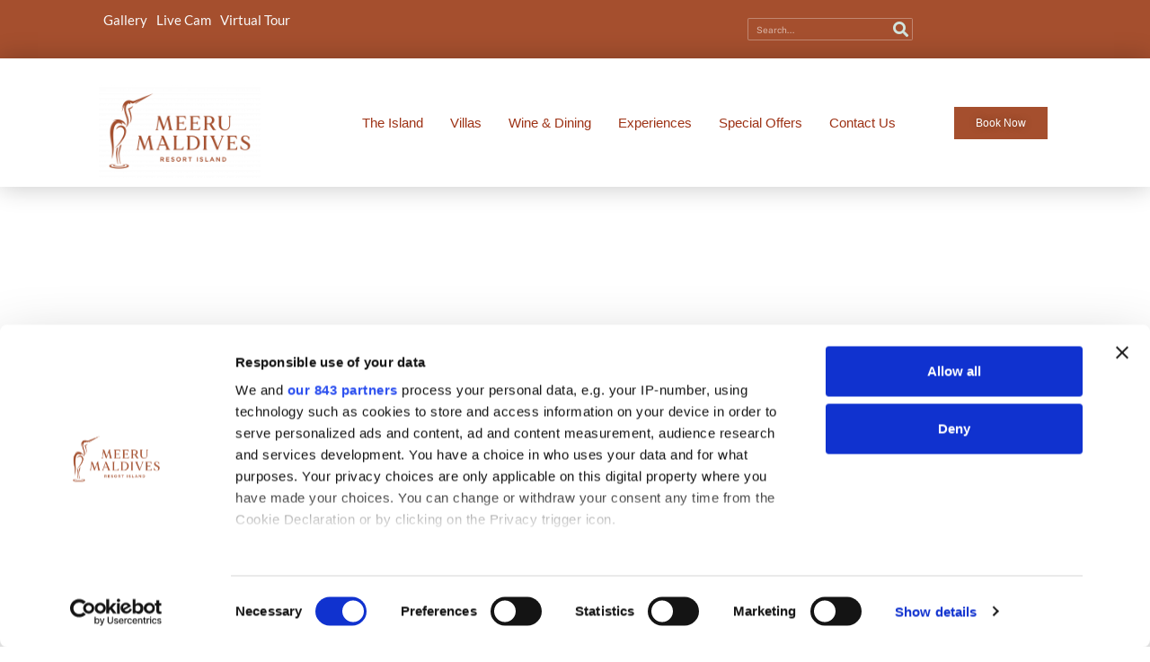

--- FILE ---
content_type: text/html; charset=UTF-8
request_url: https://www.meeru.com/wine-dining/in-villa-dining/
body_size: 36966
content:
<!DOCTYPE html>
<html lang="en-US">
<head><meta charset="UTF-8"><script>if(navigator.userAgent.match(/MSIE|Internet Explorer/i)||navigator.userAgent.match(/Trident\/7\..*?rv:11/i)){var href=document.location.href;if(!href.match(/[?&]nowprocket/)){if(href.indexOf("?")==-1){if(href.indexOf("#")==-1){document.location.href=href+"?nowprocket=1"}else{document.location.href=href.replace("#","?nowprocket=1#")}}else{if(href.indexOf("#")==-1){document.location.href=href+"&nowprocket=1"}else{document.location.href=href.replace("#","&nowprocket=1#")}}}}</script><script>(()=>{class RocketLazyLoadScripts{constructor(){this.v="2.0.4",this.userEvents=["keydown","keyup","mousedown","mouseup","mousemove","mouseover","mouseout","touchmove","touchstart","touchend","touchcancel","wheel","click","dblclick","input"],this.attributeEvents=["onblur","onclick","oncontextmenu","ondblclick","onfocus","onmousedown","onmouseenter","onmouseleave","onmousemove","onmouseout","onmouseover","onmouseup","onmousewheel","onscroll","onsubmit"]}async t(){this.i(),this.o(),/iP(ad|hone)/.test(navigator.userAgent)&&this.h(),this.u(),this.l(this),this.m(),this.k(this),this.p(this),this._(),await Promise.all([this.R(),this.L()]),this.lastBreath=Date.now(),this.S(this),this.P(),this.D(),this.O(),this.M(),await this.C(this.delayedScripts.normal),await this.C(this.delayedScripts.defer),await this.C(this.delayedScripts.async),await this.T(),await this.F(),await this.j(),await this.A(),window.dispatchEvent(new Event("rocket-allScriptsLoaded")),this.everythingLoaded=!0,this.lastTouchEnd&&await new Promise(t=>setTimeout(t,500-Date.now()+this.lastTouchEnd)),this.I(),this.H(),this.U(),this.W()}i(){this.CSPIssue=sessionStorage.getItem("rocketCSPIssue"),document.addEventListener("securitypolicyviolation",t=>{this.CSPIssue||"script-src-elem"!==t.violatedDirective||"data"!==t.blockedURI||(this.CSPIssue=!0,sessionStorage.setItem("rocketCSPIssue",!0))},{isRocket:!0})}o(){window.addEventListener("pageshow",t=>{this.persisted=t.persisted,this.realWindowLoadedFired=!0},{isRocket:!0}),window.addEventListener("pagehide",()=>{this.onFirstUserAction=null},{isRocket:!0})}h(){let t;function e(e){t=e}window.addEventListener("touchstart",e,{isRocket:!0}),window.addEventListener("touchend",function i(o){o.changedTouches[0]&&t.changedTouches[0]&&Math.abs(o.changedTouches[0].pageX-t.changedTouches[0].pageX)<10&&Math.abs(o.changedTouches[0].pageY-t.changedTouches[0].pageY)<10&&o.timeStamp-t.timeStamp<200&&(window.removeEventListener("touchstart",e,{isRocket:!0}),window.removeEventListener("touchend",i,{isRocket:!0}),"INPUT"===o.target.tagName&&"text"===o.target.type||(o.target.dispatchEvent(new TouchEvent("touchend",{target:o.target,bubbles:!0})),o.target.dispatchEvent(new MouseEvent("mouseover",{target:o.target,bubbles:!0})),o.target.dispatchEvent(new PointerEvent("click",{target:o.target,bubbles:!0,cancelable:!0,detail:1,clientX:o.changedTouches[0].clientX,clientY:o.changedTouches[0].clientY})),event.preventDefault()))},{isRocket:!0})}q(t){this.userActionTriggered||("mousemove"!==t.type||this.firstMousemoveIgnored?"keyup"===t.type||"mouseover"===t.type||"mouseout"===t.type||(this.userActionTriggered=!0,this.onFirstUserAction&&this.onFirstUserAction()):this.firstMousemoveIgnored=!0),"click"===t.type&&t.preventDefault(),t.stopPropagation(),t.stopImmediatePropagation(),"touchstart"===this.lastEvent&&"touchend"===t.type&&(this.lastTouchEnd=Date.now()),"click"===t.type&&(this.lastTouchEnd=0),this.lastEvent=t.type,t.composedPath&&t.composedPath()[0].getRootNode()instanceof ShadowRoot&&(t.rocketTarget=t.composedPath()[0]),this.savedUserEvents.push(t)}u(){this.savedUserEvents=[],this.userEventHandler=this.q.bind(this),this.userEvents.forEach(t=>window.addEventListener(t,this.userEventHandler,{passive:!1,isRocket:!0})),document.addEventListener("visibilitychange",this.userEventHandler,{isRocket:!0})}U(){this.userEvents.forEach(t=>window.removeEventListener(t,this.userEventHandler,{passive:!1,isRocket:!0})),document.removeEventListener("visibilitychange",this.userEventHandler,{isRocket:!0}),this.savedUserEvents.forEach(t=>{(t.rocketTarget||t.target).dispatchEvent(new window[t.constructor.name](t.type,t))})}m(){const t="return false",e=Array.from(this.attributeEvents,t=>"data-rocket-"+t),i="["+this.attributeEvents.join("],[")+"]",o="[data-rocket-"+this.attributeEvents.join("],[data-rocket-")+"]",s=(e,i,o)=>{o&&o!==t&&(e.setAttribute("data-rocket-"+i,o),e["rocket"+i]=new Function("event",o),e.setAttribute(i,t))};new MutationObserver(t=>{for(const n of t)"attributes"===n.type&&(n.attributeName.startsWith("data-rocket-")||this.everythingLoaded?n.attributeName.startsWith("data-rocket-")&&this.everythingLoaded&&this.N(n.target,n.attributeName.substring(12)):s(n.target,n.attributeName,n.target.getAttribute(n.attributeName))),"childList"===n.type&&n.addedNodes.forEach(t=>{if(t.nodeType===Node.ELEMENT_NODE)if(this.everythingLoaded)for(const i of[t,...t.querySelectorAll(o)])for(const t of i.getAttributeNames())e.includes(t)&&this.N(i,t.substring(12));else for(const e of[t,...t.querySelectorAll(i)])for(const t of e.getAttributeNames())this.attributeEvents.includes(t)&&s(e,t,e.getAttribute(t))})}).observe(document,{subtree:!0,childList:!0,attributeFilter:[...this.attributeEvents,...e]})}I(){this.attributeEvents.forEach(t=>{document.querySelectorAll("[data-rocket-"+t+"]").forEach(e=>{this.N(e,t)})})}N(t,e){const i=t.getAttribute("data-rocket-"+e);i&&(t.setAttribute(e,i),t.removeAttribute("data-rocket-"+e))}k(t){Object.defineProperty(HTMLElement.prototype,"onclick",{get(){return this.rocketonclick||null},set(e){this.rocketonclick=e,this.setAttribute(t.everythingLoaded?"onclick":"data-rocket-onclick","this.rocketonclick(event)")}})}S(t){function e(e,i){let o=e[i];e[i]=null,Object.defineProperty(e,i,{get:()=>o,set(s){t.everythingLoaded?o=s:e["rocket"+i]=o=s}})}e(document,"onreadystatechange"),e(window,"onload"),e(window,"onpageshow");try{Object.defineProperty(document,"readyState",{get:()=>t.rocketReadyState,set(e){t.rocketReadyState=e},configurable:!0}),document.readyState="loading"}catch(t){console.log("WPRocket DJE readyState conflict, bypassing")}}l(t){this.originalAddEventListener=EventTarget.prototype.addEventListener,this.originalRemoveEventListener=EventTarget.prototype.removeEventListener,this.savedEventListeners=[],EventTarget.prototype.addEventListener=function(e,i,o){o&&o.isRocket||!t.B(e,this)&&!t.userEvents.includes(e)||t.B(e,this)&&!t.userActionTriggered||e.startsWith("rocket-")||t.everythingLoaded?t.originalAddEventListener.call(this,e,i,o):(t.savedEventListeners.push({target:this,remove:!1,type:e,func:i,options:o}),"mouseenter"!==e&&"mouseleave"!==e||t.originalAddEventListener.call(this,e,t.savedUserEvents.push,o))},EventTarget.prototype.removeEventListener=function(e,i,o){o&&o.isRocket||!t.B(e,this)&&!t.userEvents.includes(e)||t.B(e,this)&&!t.userActionTriggered||e.startsWith("rocket-")||t.everythingLoaded?t.originalRemoveEventListener.call(this,e,i,o):t.savedEventListeners.push({target:this,remove:!0,type:e,func:i,options:o})}}J(t,e){this.savedEventListeners=this.savedEventListeners.filter(i=>{let o=i.type,s=i.target||window;return e!==o||t!==s||(this.B(o,s)&&(i.type="rocket-"+o),this.$(i),!1)})}H(){EventTarget.prototype.addEventListener=this.originalAddEventListener,EventTarget.prototype.removeEventListener=this.originalRemoveEventListener,this.savedEventListeners.forEach(t=>this.$(t))}$(t){t.remove?this.originalRemoveEventListener.call(t.target,t.type,t.func,t.options):this.originalAddEventListener.call(t.target,t.type,t.func,t.options)}p(t){let e;function i(e){return t.everythingLoaded?e:e.split(" ").map(t=>"load"===t||t.startsWith("load.")?"rocket-jquery-load":t).join(" ")}function o(o){function s(e){const s=o.fn[e];o.fn[e]=o.fn.init.prototype[e]=function(){return this[0]===window&&t.userActionTriggered&&("string"==typeof arguments[0]||arguments[0]instanceof String?arguments[0]=i(arguments[0]):"object"==typeof arguments[0]&&Object.keys(arguments[0]).forEach(t=>{const e=arguments[0][t];delete arguments[0][t],arguments[0][i(t)]=e})),s.apply(this,arguments),this}}if(o&&o.fn&&!t.allJQueries.includes(o)){const e={DOMContentLoaded:[],"rocket-DOMContentLoaded":[]};for(const t in e)document.addEventListener(t,()=>{e[t].forEach(t=>t())},{isRocket:!0});o.fn.ready=o.fn.init.prototype.ready=function(i){function s(){parseInt(o.fn.jquery)>2?setTimeout(()=>i.bind(document)(o)):i.bind(document)(o)}return"function"==typeof i&&(t.realDomReadyFired?!t.userActionTriggered||t.fauxDomReadyFired?s():e["rocket-DOMContentLoaded"].push(s):e.DOMContentLoaded.push(s)),o([])},s("on"),s("one"),s("off"),t.allJQueries.push(o)}e=o}t.allJQueries=[],o(window.jQuery),Object.defineProperty(window,"jQuery",{get:()=>e,set(t){o(t)}})}P(){const t=new Map;document.write=document.writeln=function(e){const i=document.currentScript,o=document.createRange(),s=i.parentElement;let n=t.get(i);void 0===n&&(n=i.nextSibling,t.set(i,n));const c=document.createDocumentFragment();o.setStart(c,0),c.appendChild(o.createContextualFragment(e)),s.insertBefore(c,n)}}async R(){return new Promise(t=>{this.userActionTriggered?t():this.onFirstUserAction=t})}async L(){return new Promise(t=>{document.addEventListener("DOMContentLoaded",()=>{this.realDomReadyFired=!0,t()},{isRocket:!0})})}async j(){return this.realWindowLoadedFired?Promise.resolve():new Promise(t=>{window.addEventListener("load",t,{isRocket:!0})})}M(){this.pendingScripts=[];this.scriptsMutationObserver=new MutationObserver(t=>{for(const e of t)e.addedNodes.forEach(t=>{"SCRIPT"!==t.tagName||t.noModule||t.isWPRocket||this.pendingScripts.push({script:t,promise:new Promise(e=>{const i=()=>{const i=this.pendingScripts.findIndex(e=>e.script===t);i>=0&&this.pendingScripts.splice(i,1),e()};t.addEventListener("load",i,{isRocket:!0}),t.addEventListener("error",i,{isRocket:!0}),setTimeout(i,1e3)})})})}),this.scriptsMutationObserver.observe(document,{childList:!0,subtree:!0})}async F(){await this.X(),this.pendingScripts.length?(await this.pendingScripts[0].promise,await this.F()):this.scriptsMutationObserver.disconnect()}D(){this.delayedScripts={normal:[],async:[],defer:[]},document.querySelectorAll("script[type$=rocketlazyloadscript]").forEach(t=>{t.hasAttribute("data-rocket-src")?t.hasAttribute("async")&&!1!==t.async?this.delayedScripts.async.push(t):t.hasAttribute("defer")&&!1!==t.defer||"module"===t.getAttribute("data-rocket-type")?this.delayedScripts.defer.push(t):this.delayedScripts.normal.push(t):this.delayedScripts.normal.push(t)})}async _(){await this.L();let t=[];document.querySelectorAll("script[type$=rocketlazyloadscript][data-rocket-src]").forEach(e=>{let i=e.getAttribute("data-rocket-src");if(i&&!i.startsWith("data:")){i.startsWith("//")&&(i=location.protocol+i);try{const o=new URL(i).origin;o!==location.origin&&t.push({src:o,crossOrigin:e.crossOrigin||"module"===e.getAttribute("data-rocket-type")})}catch(t){}}}),t=[...new Map(t.map(t=>[JSON.stringify(t),t])).values()],this.Y(t,"preconnect")}async G(t){if(await this.K(),!0!==t.noModule||!("noModule"in HTMLScriptElement.prototype))return new Promise(e=>{let i;function o(){(i||t).setAttribute("data-rocket-status","executed"),e()}try{if(navigator.userAgent.includes("Firefox/")||""===navigator.vendor||this.CSPIssue)i=document.createElement("script"),[...t.attributes].forEach(t=>{let e=t.nodeName;"type"!==e&&("data-rocket-type"===e&&(e="type"),"data-rocket-src"===e&&(e="src"),i.setAttribute(e,t.nodeValue))}),t.text&&(i.text=t.text),t.nonce&&(i.nonce=t.nonce),i.hasAttribute("src")?(i.addEventListener("load",o,{isRocket:!0}),i.addEventListener("error",()=>{i.setAttribute("data-rocket-status","failed-network"),e()},{isRocket:!0}),setTimeout(()=>{i.isConnected||e()},1)):(i.text=t.text,o()),i.isWPRocket=!0,t.parentNode.replaceChild(i,t);else{const i=t.getAttribute("data-rocket-type"),s=t.getAttribute("data-rocket-src");i?(t.type=i,t.removeAttribute("data-rocket-type")):t.removeAttribute("type"),t.addEventListener("load",o,{isRocket:!0}),t.addEventListener("error",i=>{this.CSPIssue&&i.target.src.startsWith("data:")?(console.log("WPRocket: CSP fallback activated"),t.removeAttribute("src"),this.G(t).then(e)):(t.setAttribute("data-rocket-status","failed-network"),e())},{isRocket:!0}),s?(t.fetchPriority="high",t.removeAttribute("data-rocket-src"),t.src=s):t.src="data:text/javascript;base64,"+window.btoa(unescape(encodeURIComponent(t.text)))}}catch(i){t.setAttribute("data-rocket-status","failed-transform"),e()}});t.setAttribute("data-rocket-status","skipped")}async C(t){const e=t.shift();return e?(e.isConnected&&await this.G(e),this.C(t)):Promise.resolve()}O(){this.Y([...this.delayedScripts.normal,...this.delayedScripts.defer,...this.delayedScripts.async],"preload")}Y(t,e){this.trash=this.trash||[];let i=!0;var o=document.createDocumentFragment();t.forEach(t=>{const s=t.getAttribute&&t.getAttribute("data-rocket-src")||t.src;if(s&&!s.startsWith("data:")){const n=document.createElement("link");n.href=s,n.rel=e,"preconnect"!==e&&(n.as="script",n.fetchPriority=i?"high":"low"),t.getAttribute&&"module"===t.getAttribute("data-rocket-type")&&(n.crossOrigin=!0),t.crossOrigin&&(n.crossOrigin=t.crossOrigin),t.integrity&&(n.integrity=t.integrity),t.nonce&&(n.nonce=t.nonce),o.appendChild(n),this.trash.push(n),i=!1}}),document.head.appendChild(o)}W(){this.trash.forEach(t=>t.remove())}async T(){try{document.readyState="interactive"}catch(t){}this.fauxDomReadyFired=!0;try{await this.K(),this.J(document,"readystatechange"),document.dispatchEvent(new Event("rocket-readystatechange")),await this.K(),document.rocketonreadystatechange&&document.rocketonreadystatechange(),await this.K(),this.J(document,"DOMContentLoaded"),document.dispatchEvent(new Event("rocket-DOMContentLoaded")),await this.K(),this.J(window,"DOMContentLoaded"),window.dispatchEvent(new Event("rocket-DOMContentLoaded"))}catch(t){console.error(t)}}async A(){try{document.readyState="complete"}catch(t){}try{await this.K(),this.J(document,"readystatechange"),document.dispatchEvent(new Event("rocket-readystatechange")),await this.K(),document.rocketonreadystatechange&&document.rocketonreadystatechange(),await this.K(),this.J(window,"load"),window.dispatchEvent(new Event("rocket-load")),await this.K(),window.rocketonload&&window.rocketonload(),await this.K(),this.allJQueries.forEach(t=>t(window).trigger("rocket-jquery-load")),await this.K(),this.J(window,"pageshow");const t=new Event("rocket-pageshow");t.persisted=this.persisted,window.dispatchEvent(t),await this.K(),window.rocketonpageshow&&window.rocketonpageshow({persisted:this.persisted})}catch(t){console.error(t)}}async K(){Date.now()-this.lastBreath>45&&(await this.X(),this.lastBreath=Date.now())}async X(){return document.hidden?new Promise(t=>setTimeout(t)):new Promise(t=>requestAnimationFrame(t))}B(t,e){return e===document&&"readystatechange"===t||(e===document&&"DOMContentLoaded"===t||(e===window&&"DOMContentLoaded"===t||(e===window&&"load"===t||e===window&&"pageshow"===t)))}static run(){(new RocketLazyLoadScripts).t()}}RocketLazyLoadScripts.run()})();</script>
	
	<meta name="viewport" content="width=device-width, initial-scale=1.0, viewport-fit=cover" />		<script id="CookiebotConfiguration" type="application/json" data-cookieconsent="ignore">
	{
		"Frameworks": {
			"IABTCF2": {
				"AllowedVendors": [1, 2, 4, 6, 8, 9, 10, 11, 12, 13, 14, 15, 16, 20, 21, 22, 23, 24, 25, 26, 27, 28, 29, 30, 31, 32, 33, 34, 36, 37, 39, 40, 42, 44, 45, 46, 47, 48, 49, 50, 52, 53, 55, 56, 57, 58, 59, 60, 61, 62, 63, 66, 67, 68, 69, 70, 71, 72, 73, 75, 76, 77, 78, 80, 81, 82, 83, 84, 85, 87, 90, 91, 92, 93, 94, 95, 97, 98, 100, 101, 102, 104, 108, 109, 110, 111, 114, 115, 119, 120, 122, 124, 126, 127, 128, 129, 130, 131, 132, 133, 134, 136, 137, 138, 139, 140, 141, 142, 143, 147, 148, 149, 150, 151, 153, 154, 155, 156, 157, 159, 160, 161, 163, 164, 165, 168, 173, 174, 178, 184, 185, 190, 192, 193, 194, 195, 196, 199, 202, 203, 205, 206, 209, 210, 211, 212, 213, 215, 216, 217, 224, 226, 227, 228, 231, 232, 235, 237, 238, 239, 241, 242, 243, 244, 246, 248, 249, 251, 252, 253, 254, 255, 256, 259, 262, 263, 264, 270, 272, 273, 274, 275, 276, 278, 279, 280, 281, 282, 284, 285, 290, 293, 294, 295, 297, 298, 301, 302, 304, 308, 310, 311, 312, 314, 315, 316, 317, 318, 319, 321, 323, 325, 326, 328, 329, 331, 333, 336, 337, 343, 345, 347, 350, 351, 354, 358, 361, 368, 371, 373, 374, 375, 377, 378, 380, 381, 382, 384, 385, 387, 388, 394, 397, 402, 409, 410, 412, 413, 415, 416, 418, 422, 423, 424, 427, 430, 431, 434, 435, 436, 438, 440, 444, 447, 448, 450, 452, 454, 455, 459, 461, 466, 468, 469, 471, 473, 475, 479, 486, 488, 490, 491, 493, 495, 496, 497, 498, 501, 502, 506, 507, 508, 509, 511, 512, 516, 517, 519, 521, 524, 527, 528, 530, 531, 534, 535, 536, 539, 541, 544, 546, 549, 550, 551, 553, 554, 556, 559, 561, 565, 568, 569, 570, 571, 572, 573, 580, 581, 584, 587, 591, 596, 597, 598, 601, 602, 606, 610, 612, 613, 614, 615, 617, 618, 620, 621, 624, 625, 626, 628, 630, 631, 639, 644, 646, 647, 648, 649, 652, 653, 655, 656, 657, 658, 659, 662, 663, 665, 666, 667, 671, 673, 674, 676, 677, 681, 682, 683, 684, 685, 686, 687, 690, 697, 699, 702, 703, 706, 707, 708, 709, 712, 713, 714, 715, 716, 717, 718, 719, 721, 723, 724, 725, 726, 727, 728, 729, 730, 731, 732, 733, 734, 736, 737, 738, 740, 741, 742, 744, 745, 746, 748, 749, 750, 751, 752, 754, 755, 756, 758, 759, 762, 765, 766, 767, 768, 769, 770, 771, 772, 773, 774, 775, 776, 778, 779, 780, 781, 782, 783, 784, 786, 787, 788, 790, 791, 793, 794, 795, 796, 797, 798, 799, 800, 801, 803, 804, 806, 807, 808, 810, 811, 812, 814, 815, 816, 819, 820, 821, 822, 825, 827, 828, 831, 832, 833, 834, 835, 836, 837, 838, 839, 840, 842, 844, 845, 848, 849, 850, 851, 853, 854, 855, 856, 857, 858, 860, 861, 862, 864, 865, 866, 867, 868, 869, 870, 871, 872, 874, 875, 876, 877, 878, 879, 880, 881, 882, 883, 884, 885, 888, 889, 890, 891, 892, 893, 894, 896, 898, 900, 901, 902, 903, 907, 909, 910, 911, 915, 918, 919, 920, 922, 924, 925, 927, 929, 930, 931, 934, 935, 936, 937, 938, 939, 940, 941, 943, 944, 946, 950, 951, 952, 953, 954, 955, 956, 957, 958, 959, 961, 962, 963, 964, 965, 966, 967, 968, 969, 970, 972, 973, 975, 976, 978, 982, 985, 986, 987, 990, 991, 993, 994, 995, 996, 997, 998, 999, 1001, 1002, 1003, 1004, 1005, 1006, 1009, 1013, 1014, 1015, 1016, 1017, 1018, 1019, 1020, 1021, 1022, 1024, 1025, 1026, 1027, 1028, 1029, 1030, 1031, 1032, 1033, 1035, 1036, 1037, 1038, 1039, 1040, 1041, 1043, 1044, 1045, 1046, 1047, 1048, 1049, 1050, 1051, 1055, 1057, 1058, 1059, 1060, 1061, 1062, 1063, 1064, 1067, 1068, 1069, 1070, 1071, 1072, 1073, 1075, 1076, 1078, 1079, 1080, 1081, 1082, 1083, 1084, 1085, 1087, 1089, 1090, 1091, 1094, 1097, 1098, 1100, 1101, 1103, 1104, 1105, 1106, 1107, 1108, 1110, 1111, 1112, 1113, 1116, 1119, 1120, 1121, 1122, 1124, 1126, 1127, 1129, 1130, 1131, 1132, 1133, 1134, 1135, 1136, 1137, 1138, 1139, 1140, 1141, 1142, 1144, 1146, 1147, 1148, 1149, 1151, 1153, 1154, 1155, 1156, 1157, 1159, 1160, 1161, 1162, 1163, 1164, 1165, 1167, 1168, 1169, 1170, 1171, 1172, 1173, 1174, 1175, 1176, 1177, 1178, 1179, 1180, 1181, 1182, 1183, 1184, 1185, 1187, 1188, 1189, 1190, 1191, 1192, 1193, 1194, 1195, 1196, 1197, 1198, 1199, 1200, 1201, 1202, 1203, 1204, 1205, 1206, 1207, 1208, 1209, 1210, 1211, 1212, 1213, 1214, 1215, 1216, 1217, 1218, 1219, 1220, 1221, 1222, 1223, 1224, 1225, 1226, 1227, 1228, 1229, 1230, 1231, 1232, 1233, 1234, 1235, 1236, 1237, 1238, 1240, 1241, 1242, 1243, 1244, 1245, 1246, 1247, 1248, 1249, 1250, 1251, 1252, 1253, 1254, 1255, 1256, 1257, 1258, 1259, 1260, 1261, 1262, 1263, 1264, 1265, 1266, 1267, 1268, 1269, 1270, 1271, 1272, 1273, 1274, 1275, 1276, 1277, 1278, 1279, 1280, 1281, 1282, 1283, 1284, 1285, 1286, 1287, 1288, 1289, 1290, 1291, 1292, 1293, 1294, 1295, 1296, 1297, 1298, 1299, 1300, 1301, 1302, 1303, 1304, 1305, 1306, 1307, 1308, 1309, 1310, 1311, 1312, 1313, 1314, 1315, 1316, 1317, 1318, 1319, 1320, 1321, 1322, 1323, 1325, 1326, 1327, 1328, 1329, 1330, 1331, 1332, 1333, 1334, 1335, 1336, 1337, 1338, 1339, 1340, 1341, 1342, 1343, 1344, 1345, 1346, 1347, 1348, 1350, 1351, 1352, 1353, 1354, 1355, 1356, 1357, 1358, 1359, 1360, 1361, 1362, 1363, 1364, 1365, 1366, 1367, 1368, 1369, 1370, 1371, 1372, 1373, 1374, 1375, 1376, 1377, 1378, 1379, 1380, 1381, 1382, 1383, 1384, 1385, 1386, 1387, 1388, 1389, 1390, 1391, 1392, 1393, 1394, 1395, 1396, 1397, 1398, 1399, 1400, 1401, 1402, 1403, 1404, 1405, 1406, 1407, 1408, 1409, 1410, 1411, 1412],
				"AllowedGoogleACVendors": [],
				"AllowedPurposes": [5, 8],
				"AllowedSpecialPurposes": [1, 2],
				"AllowedFeatures": [],
				"AllowedSpecialFeatures": [],
		"VendorRestrictions": []
			}
		}
	}
</script>
<script type="text/javascript" data-cookieconsent="ignore">
	window.dataLayer = window.dataLayer || [];

	function gtag() {
		dataLayer.push(arguments);
	}

	gtag("consent", "default", {
		ad_personalization: "denied",
		ad_storage: "denied",
		ad_user_data: "denied",
		analytics_storage: "denied",
		functionality_storage: "denied",
		personalization_storage: "denied",
		security_storage: "granted",
		wait_for_update: 500,
	});
	gtag("set", "ads_data_redaction", true);
	gtag("set", "url_passthrough", true);
</script>
<script type="text/javascript"
		id="Cookiebot"
		src="https://consent.cookiebot.com/uc.js"
		data-implementation="wp"
		data-cbid="f6339c24-f812-4fba-98d9-8c03cb8402f6"
			data-framework="TCFv2.2"
						data-culture="EN"
				data-blockingmode="auto"
	 data-rocket-defer defer></script>
<meta name='robots' content='index, follow, max-image-preview:large, max-snippet:-1, max-video-preview:-1' />
	<style>img:is([sizes="auto" i], [sizes^="auto," i]) { contain-intrinsic-size: 3000px 1500px }</style>
	<script type="rocketlazyloadscript">window._wca = window._wca || [];</script>

	<!-- This site is optimized with the Yoast SEO plugin v25.9 - https://yoast.com/wordpress/plugins/seo/ -->
	<title>In-Villa Dining - Meeru Maldives Resort Island</title>
<link data-rocket-prefetch href="https://customs.affilired.com" rel="dns-prefetch">
<link data-rocket-prefetch href="https://connect.facebook.net" rel="dns-prefetch">
<link data-rocket-prefetch href="https://www.clarity.ms" rel="dns-prefetch">
<link data-rocket-prefetch href="https://static.hotjar.com" rel="dns-prefetch">
<link data-rocket-prefetch href="https://www.googletagmanager.com" rel="dns-prefetch">
<link data-rocket-prefetch href="https://consent.cookiebot.com" rel="dns-prefetch">
<link data-rocket-prefetch href="https://stats.wp.com" rel="dns-prefetch">
<link data-rocket-prefetch href="https://onboard.triptease.io" rel="dns-prefetch">
	<link rel="canonical" href="https://www.meeru.com/wine-dining/in-villa-dining/" />
	<meta property="og:locale" content="en_US" />
	<meta property="og:type" content="article" />
	<meta property="og:title" content="In-Villa Dining - Meeru Maldives Resort Island" />
	<meta property="og:description" content="In-Villa Dining Private dining experiences in the comfort of your villa Treat yourself to a special Champagne Breakfast that includes a full American Breakfast and a 1/2 bottle of champagne,&hellip; Continue reading In-Villa Dining" />
	<meta property="og:url" content="https://www.meeru.com/wine-dining/in-villa-dining/" />
	<meta property="og:site_name" content="Meeru Maldives Resort Island" />
	<meta property="article:publisher" content="https://www.facebook.com/MeeruIslandResortSpa/" />
	<meta property="article:modified_time" content="2025-03-20T07:04:05+00:00" />
	<meta property="og:image" content="https://www.meeru.com/wp-content/uploads/2021/11/meeru_logo.png" />
	<meta property="og:image:width" content="1500" />
	<meta property="og:image:height" content="538" />
	<meta property="og:image:type" content="image/png" />
	<meta name="twitter:card" content="summary_large_image" />
	<meta name="twitter:site" content="@meeru_mv" />
	<meta name="twitter:label1" content="Est. reading time" />
	<meta name="twitter:data1" content="1 minute" />
	<script type="application/ld+json" class="yoast-schema-graph">{"@context":"https://schema.org","@graph":[{"@type":"WebPage","@id":"https://www.meeru.com/wine-dining/in-villa-dining/","url":"https://www.meeru.com/wine-dining/in-villa-dining/","name":"In-Villa Dining - Meeru Maldives Resort Island","isPartOf":{"@id":"https://www.meeru.com/#website"},"datePublished":"2022-03-25T21:50:36+00:00","dateModified":"2025-03-20T07:04:05+00:00","breadcrumb":{"@id":"https://www.meeru.com/wine-dining/in-villa-dining/#breadcrumb"},"inLanguage":"en-US","potentialAction":[{"@type":"ReadAction","target":["https://www.meeru.com/wine-dining/in-villa-dining/"]}]},{"@type":"BreadcrumbList","@id":"https://www.meeru.com/wine-dining/in-villa-dining/#breadcrumb","itemListElement":[{"@type":"ListItem","position":1,"name":"Home","item":"https://www.meeru.com/"},{"@type":"ListItem","position":2,"name":"Wine &amp; Dining","item":"https://www.meeru.com/wine-dining/"},{"@type":"ListItem","position":3,"name":"In-Villa Dining"}]},{"@type":"WebSite","@id":"https://www.meeru.com/#website","url":"https://www.meeru.com/","name":"Meeru Maldives Resort Island","description":"Meeru Maldives","publisher":{"@id":"https://www.meeru.com/#organization"},"potentialAction":[{"@type":"SearchAction","target":{"@type":"EntryPoint","urlTemplate":"https://www.meeru.com/?s={search_term_string}"},"query-input":{"@type":"PropertyValueSpecification","valueRequired":true,"valueName":"search_term_string"}}],"inLanguage":"en-US"},{"@type":"Organization","@id":"https://www.meeru.com/#organization","name":"Meeru Maldives Resort Island","url":"https://www.meeru.com/","logo":{"@type":"ImageObject","inLanguage":"en-US","@id":"https://www.meeru.com/#/schema/logo/image/","url":"https://www.meeru.com/wp-content/uploads/2021/11/MeeruLogoMain.png","contentUrl":"https://www.meeru.com/wp-content/uploads/2021/11/MeeruLogoMain.png","width":2469,"height":1418,"caption":"Meeru Maldives Resort Island"},"image":{"@id":"https://www.meeru.com/#/schema/logo/image/"},"sameAs":["https://www.facebook.com/MeeruIslandResortSpa/","https://x.com/meeru_mv","https://www.instagram.com/meeruisland/"]}]}</script>
	<!-- / Yoast SEO plugin. -->


<link rel='dns-prefetch' href='//www.meeru.com' />
<link rel='dns-prefetch' href='//stats.wp.com' />
<link rel='dns-prefetch' href='//cdnjs.cloudflare.com' />

<link rel="alternate" type="application/rss+xml" title="Meeru Maldives Resort Island &raquo; Feed" href="https://www.meeru.com/feed/" />
<link rel="alternate" type="application/rss+xml" title="Meeru Maldives Resort Island &raquo; Comments Feed" href="https://www.meeru.com/comments/feed/" />
<link rel="alternate" type="text/calendar" title="Meeru Maldives Resort Island &raquo; iCal Feed" href="https://www.meeru.com/events/?ical=1" />
<link data-minify="1" rel='stylesheet' id='sgr_main-css' href='https://www.meeru.com/wp-content/cache/min/1/wp-content/plugins/simple-google-recaptcha/sgr.css?ver=1768493292' media='all' />
<link rel='stylesheet' id='sbi_styles-css' href='https://www.meeru.com/wp-content/cache/background-css/1/www.meeru.com/wp-content/plugins/instagram-feed/css/sbi-styles.min.css?ver=6.9.1&wpr_t=1769221136' media='all' />
<link rel='stylesheet' id='premium-addons-css' href='https://www.meeru.com/wp-content/plugins/premium-addons-for-elementor/assets/frontend/min-css/premium-addons.min.css?ver=4.11.37' media='all' />
<style id='wp-emoji-styles-inline-css'>

	img.wp-smiley, img.emoji {
		display: inline !important;
		border: none !important;
		box-shadow: none !important;
		height: 1em !important;
		width: 1em !important;
		margin: 0 0.07em !important;
		vertical-align: -0.1em !important;
		background: none !important;
		padding: 0 !important;
	}
</style>
<style id='classic-theme-styles-inline-css'>
/*! This file is auto-generated */
.wp-block-button__link{color:#fff;background-color:#32373c;border-radius:9999px;box-shadow:none;text-decoration:none;padding:calc(.667em + 2px) calc(1.333em + 2px);font-size:1.125em}.wp-block-file__button{background:#32373c;color:#fff;text-decoration:none}
</style>
<style id='global-styles-inline-css'>
:root{--wp--preset--aspect-ratio--square: 1;--wp--preset--aspect-ratio--4-3: 4/3;--wp--preset--aspect-ratio--3-4: 3/4;--wp--preset--aspect-ratio--3-2: 3/2;--wp--preset--aspect-ratio--2-3: 2/3;--wp--preset--aspect-ratio--16-9: 16/9;--wp--preset--aspect-ratio--9-16: 9/16;--wp--preset--color--black: #000000;--wp--preset--color--cyan-bluish-gray: #abb8c3;--wp--preset--color--white: #FFFFFF;--wp--preset--color--pale-pink: #f78da7;--wp--preset--color--vivid-red: #cf2e2e;--wp--preset--color--luminous-vivid-orange: #ff6900;--wp--preset--color--luminous-vivid-amber: #fcb900;--wp--preset--color--light-green-cyan: #7bdcb5;--wp--preset--color--vivid-green-cyan: #00d084;--wp--preset--color--pale-cyan-blue: #8ed1fc;--wp--preset--color--vivid-cyan-blue: #0693e3;--wp--preset--color--vivid-purple: #9b51e0;--wp--preset--color--dark-gray: #28303D;--wp--preset--color--gray: #39414D;--wp--preset--color--green: #D1E4DD;--wp--preset--color--blue: #D1DFE4;--wp--preset--color--purple: #D1D1E4;--wp--preset--color--red: #E4D1D1;--wp--preset--color--orange: #E4DAD1;--wp--preset--color--yellow: #EEEADD;--wp--preset--gradient--vivid-cyan-blue-to-vivid-purple: linear-gradient(135deg,rgba(6,147,227,1) 0%,rgb(155,81,224) 100%);--wp--preset--gradient--light-green-cyan-to-vivid-green-cyan: linear-gradient(135deg,rgb(122,220,180) 0%,rgb(0,208,130) 100%);--wp--preset--gradient--luminous-vivid-amber-to-luminous-vivid-orange: linear-gradient(135deg,rgba(252,185,0,1) 0%,rgba(255,105,0,1) 100%);--wp--preset--gradient--luminous-vivid-orange-to-vivid-red: linear-gradient(135deg,rgba(255,105,0,1) 0%,rgb(207,46,46) 100%);--wp--preset--gradient--very-light-gray-to-cyan-bluish-gray: linear-gradient(135deg,rgb(238,238,238) 0%,rgb(169,184,195) 100%);--wp--preset--gradient--cool-to-warm-spectrum: linear-gradient(135deg,rgb(74,234,220) 0%,rgb(151,120,209) 20%,rgb(207,42,186) 40%,rgb(238,44,130) 60%,rgb(251,105,98) 80%,rgb(254,248,76) 100%);--wp--preset--gradient--blush-light-purple: linear-gradient(135deg,rgb(255,206,236) 0%,rgb(152,150,240) 100%);--wp--preset--gradient--blush-bordeaux: linear-gradient(135deg,rgb(254,205,165) 0%,rgb(254,45,45) 50%,rgb(107,0,62) 100%);--wp--preset--gradient--luminous-dusk: linear-gradient(135deg,rgb(255,203,112) 0%,rgb(199,81,192) 50%,rgb(65,88,208) 100%);--wp--preset--gradient--pale-ocean: linear-gradient(135deg,rgb(255,245,203) 0%,rgb(182,227,212) 50%,rgb(51,167,181) 100%);--wp--preset--gradient--electric-grass: linear-gradient(135deg,rgb(202,248,128) 0%,rgb(113,206,126) 100%);--wp--preset--gradient--midnight: linear-gradient(135deg,rgb(2,3,129) 0%,rgb(40,116,252) 100%);--wp--preset--gradient--purple-to-yellow: linear-gradient(160deg, #D1D1E4 0%, #EEEADD 100%);--wp--preset--gradient--yellow-to-purple: linear-gradient(160deg, #EEEADD 0%, #D1D1E4 100%);--wp--preset--gradient--green-to-yellow: linear-gradient(160deg, #D1E4DD 0%, #EEEADD 100%);--wp--preset--gradient--yellow-to-green: linear-gradient(160deg, #EEEADD 0%, #D1E4DD 100%);--wp--preset--gradient--red-to-yellow: linear-gradient(160deg, #E4D1D1 0%, #EEEADD 100%);--wp--preset--gradient--yellow-to-red: linear-gradient(160deg, #EEEADD 0%, #E4D1D1 100%);--wp--preset--gradient--purple-to-red: linear-gradient(160deg, #D1D1E4 0%, #E4D1D1 100%);--wp--preset--gradient--red-to-purple: linear-gradient(160deg, #E4D1D1 0%, #D1D1E4 100%);--wp--preset--font-size--small: 18px;--wp--preset--font-size--medium: 20px;--wp--preset--font-size--large: 24px;--wp--preset--font-size--x-large: 42px;--wp--preset--font-size--extra-small: 16px;--wp--preset--font-size--normal: 20px;--wp--preset--font-size--extra-large: 40px;--wp--preset--font-size--huge: 96px;--wp--preset--font-size--gigantic: 144px;--wp--preset--spacing--20: 0.44rem;--wp--preset--spacing--30: 0.67rem;--wp--preset--spacing--40: 1rem;--wp--preset--spacing--50: 1.5rem;--wp--preset--spacing--60: 2.25rem;--wp--preset--spacing--70: 3.38rem;--wp--preset--spacing--80: 5.06rem;--wp--preset--shadow--natural: 6px 6px 9px rgba(0, 0, 0, 0.2);--wp--preset--shadow--deep: 12px 12px 50px rgba(0, 0, 0, 0.4);--wp--preset--shadow--sharp: 6px 6px 0px rgba(0, 0, 0, 0.2);--wp--preset--shadow--outlined: 6px 6px 0px -3px rgba(255, 255, 255, 1), 6px 6px rgba(0, 0, 0, 1);--wp--preset--shadow--crisp: 6px 6px 0px rgba(0, 0, 0, 1);}:where(.is-layout-flex){gap: 0.5em;}:where(.is-layout-grid){gap: 0.5em;}body .is-layout-flex{display: flex;}.is-layout-flex{flex-wrap: wrap;align-items: center;}.is-layout-flex > :is(*, div){margin: 0;}body .is-layout-grid{display: grid;}.is-layout-grid > :is(*, div){margin: 0;}:where(.wp-block-columns.is-layout-flex){gap: 2em;}:where(.wp-block-columns.is-layout-grid){gap: 2em;}:where(.wp-block-post-template.is-layout-flex){gap: 1.25em;}:where(.wp-block-post-template.is-layout-grid){gap: 1.25em;}.has-black-color{color: var(--wp--preset--color--black) !important;}.has-cyan-bluish-gray-color{color: var(--wp--preset--color--cyan-bluish-gray) !important;}.has-white-color{color: var(--wp--preset--color--white) !important;}.has-pale-pink-color{color: var(--wp--preset--color--pale-pink) !important;}.has-vivid-red-color{color: var(--wp--preset--color--vivid-red) !important;}.has-luminous-vivid-orange-color{color: var(--wp--preset--color--luminous-vivid-orange) !important;}.has-luminous-vivid-amber-color{color: var(--wp--preset--color--luminous-vivid-amber) !important;}.has-light-green-cyan-color{color: var(--wp--preset--color--light-green-cyan) !important;}.has-vivid-green-cyan-color{color: var(--wp--preset--color--vivid-green-cyan) !important;}.has-pale-cyan-blue-color{color: var(--wp--preset--color--pale-cyan-blue) !important;}.has-vivid-cyan-blue-color{color: var(--wp--preset--color--vivid-cyan-blue) !important;}.has-vivid-purple-color{color: var(--wp--preset--color--vivid-purple) !important;}.has-black-background-color{background-color: var(--wp--preset--color--black) !important;}.has-cyan-bluish-gray-background-color{background-color: var(--wp--preset--color--cyan-bluish-gray) !important;}.has-white-background-color{background-color: var(--wp--preset--color--white) !important;}.has-pale-pink-background-color{background-color: var(--wp--preset--color--pale-pink) !important;}.has-vivid-red-background-color{background-color: var(--wp--preset--color--vivid-red) !important;}.has-luminous-vivid-orange-background-color{background-color: var(--wp--preset--color--luminous-vivid-orange) !important;}.has-luminous-vivid-amber-background-color{background-color: var(--wp--preset--color--luminous-vivid-amber) !important;}.has-light-green-cyan-background-color{background-color: var(--wp--preset--color--light-green-cyan) !important;}.has-vivid-green-cyan-background-color{background-color: var(--wp--preset--color--vivid-green-cyan) !important;}.has-pale-cyan-blue-background-color{background-color: var(--wp--preset--color--pale-cyan-blue) !important;}.has-vivid-cyan-blue-background-color{background-color: var(--wp--preset--color--vivid-cyan-blue) !important;}.has-vivid-purple-background-color{background-color: var(--wp--preset--color--vivid-purple) !important;}.has-black-border-color{border-color: var(--wp--preset--color--black) !important;}.has-cyan-bluish-gray-border-color{border-color: var(--wp--preset--color--cyan-bluish-gray) !important;}.has-white-border-color{border-color: var(--wp--preset--color--white) !important;}.has-pale-pink-border-color{border-color: var(--wp--preset--color--pale-pink) !important;}.has-vivid-red-border-color{border-color: var(--wp--preset--color--vivid-red) !important;}.has-luminous-vivid-orange-border-color{border-color: var(--wp--preset--color--luminous-vivid-orange) !important;}.has-luminous-vivid-amber-border-color{border-color: var(--wp--preset--color--luminous-vivid-amber) !important;}.has-light-green-cyan-border-color{border-color: var(--wp--preset--color--light-green-cyan) !important;}.has-vivid-green-cyan-border-color{border-color: var(--wp--preset--color--vivid-green-cyan) !important;}.has-pale-cyan-blue-border-color{border-color: var(--wp--preset--color--pale-cyan-blue) !important;}.has-vivid-cyan-blue-border-color{border-color: var(--wp--preset--color--vivid-cyan-blue) !important;}.has-vivid-purple-border-color{border-color: var(--wp--preset--color--vivid-purple) !important;}.has-vivid-cyan-blue-to-vivid-purple-gradient-background{background: var(--wp--preset--gradient--vivid-cyan-blue-to-vivid-purple) !important;}.has-light-green-cyan-to-vivid-green-cyan-gradient-background{background: var(--wp--preset--gradient--light-green-cyan-to-vivid-green-cyan) !important;}.has-luminous-vivid-amber-to-luminous-vivid-orange-gradient-background{background: var(--wp--preset--gradient--luminous-vivid-amber-to-luminous-vivid-orange) !important;}.has-luminous-vivid-orange-to-vivid-red-gradient-background{background: var(--wp--preset--gradient--luminous-vivid-orange-to-vivid-red) !important;}.has-very-light-gray-to-cyan-bluish-gray-gradient-background{background: var(--wp--preset--gradient--very-light-gray-to-cyan-bluish-gray) !important;}.has-cool-to-warm-spectrum-gradient-background{background: var(--wp--preset--gradient--cool-to-warm-spectrum) !important;}.has-blush-light-purple-gradient-background{background: var(--wp--preset--gradient--blush-light-purple) !important;}.has-blush-bordeaux-gradient-background{background: var(--wp--preset--gradient--blush-bordeaux) !important;}.has-luminous-dusk-gradient-background{background: var(--wp--preset--gradient--luminous-dusk) !important;}.has-pale-ocean-gradient-background{background: var(--wp--preset--gradient--pale-ocean) !important;}.has-electric-grass-gradient-background{background: var(--wp--preset--gradient--electric-grass) !important;}.has-midnight-gradient-background{background: var(--wp--preset--gradient--midnight) !important;}.has-small-font-size{font-size: var(--wp--preset--font-size--small) !important;}.has-medium-font-size{font-size: var(--wp--preset--font-size--medium) !important;}.has-large-font-size{font-size: var(--wp--preset--font-size--large) !important;}.has-x-large-font-size{font-size: var(--wp--preset--font-size--x-large) !important;}
:where(.wp-block-post-template.is-layout-flex){gap: 1.25em;}:where(.wp-block-post-template.is-layout-grid){gap: 1.25em;}
:where(.wp-block-columns.is-layout-flex){gap: 2em;}:where(.wp-block-columns.is-layout-grid){gap: 2em;}
:root :where(.wp-block-pullquote){font-size: 1.5em;line-height: 1.6;}
</style>
<link data-minify="1" rel='stylesheet' id='flexy-breadcrumb-css' href='https://www.meeru.com/wp-content/cache/min/1/wp-content/plugins/flexy-breadcrumb/public/css/flexy-breadcrumb-public.css?ver=1768493292' media='all' />
<link data-minify="1" rel='stylesheet' id='flexy-breadcrumb-font-awesome-css' href='https://www.meeru.com/wp-content/cache/min/1/wp-content/plugins/flexy-breadcrumb/public/css/font-awesome.min.css?ver=1768493292' media='all' />
<link data-minify="1" rel='stylesheet' id='marvy-custom-css' href='https://www.meeru.com/wp-content/cache/min/1/wp-content/plugins/marvy-animation-addons-for-elementor-lite/elementor/assets/css/marvy-custom.css?ver=1768493292' media='all' />
<link data-minify="1" rel='stylesheet' id='woocommerce-layout-css' href='https://www.meeru.com/wp-content/cache/min/1/wp-content/plugins/woocommerce/assets/css/woocommerce-layout.css?ver=1768493292' media='all' />
<style id='woocommerce-layout-inline-css'>

	.infinite-scroll .woocommerce-pagination {
		display: none;
	}
</style>
<link data-minify="1" rel='stylesheet' id='woocommerce-smallscreen-css' href='https://www.meeru.com/wp-content/cache/min/1/wp-content/plugins/woocommerce/assets/css/woocommerce-smallscreen.css?ver=1768493292' media='only screen and (max-width: 768px)' />
<link data-minify="1" rel='stylesheet' id='woocommerce-general-css' href='https://www.meeru.com/wp-content/cache/background-css/1/www.meeru.com/wp-content/cache/min/1/wp-content/plugins/woocommerce/assets/css/twenty-twenty-one.css?ver=1768493292&wpr_t=1769221136' media='all' />
<style id='woocommerce-inline-inline-css'>
.woocommerce form .form-row .required { visibility: visible; }
</style>
<link data-minify="1" rel='stylesheet' id='dashicons-css' href='https://www.meeru.com/wp-content/cache/min/1/wp-includes/css/dashicons.min.css?ver=1768493292' media='all' />
<link data-minify="1" rel='stylesheet' id='everest-forms-general-css' href='https://www.meeru.com/wp-content/cache/background-css/1/www.meeru.com/wp-content/cache/min/1/wp-content/plugins/everest-forms/assets/css/everest-forms.css?ver=1768493292&wpr_t=1769221136' media='all' />
<link data-minify="1" rel='stylesheet' id='jquery-intl-tel-input-css' href='https://www.meeru.com/wp-content/cache/background-css/1/www.meeru.com/wp-content/cache/min/1/wp-content/plugins/everest-forms/assets/css/intlTelInput.css?ver=1768493292&wpr_t=1769221136' media='all' />
<link data-minify="1" rel='stylesheet' id='tribe-events-v2-single-skeleton-css' href='https://www.meeru.com/wp-content/cache/min/1/wp-content/plugins/the-events-calendar/build/css/tribe-events-single-skeleton.css?ver=1768493292' media='all' />
<link data-minify="1" rel='stylesheet' id='tribe-events-v2-single-skeleton-full-css' href='https://www.meeru.com/wp-content/cache/min/1/wp-content/plugins/the-events-calendar/build/css/tribe-events-single-full.css?ver=1768493292' media='all' />
<link data-minify="1" rel='stylesheet' id='tec-events-elementor-widgets-base-styles-css' href='https://www.meeru.com/wp-content/cache/min/1/wp-content/plugins/the-events-calendar/build/css/integrations/plugins/elementor/widgets/widget-base.css?ver=1768493292' media='all' />
<link rel='stylesheet' id='eae-css-css' href='https://www.meeru.com/wp-content/cache/background-css/1/www.meeru.com/wp-content/plugins/addon-elements-for-elementor-page-builder/assets/css/eae.min.css?ver=1.14.2&wpr_t=1769221136' media='all' />
<link data-minify="1" rel='stylesheet' id='eae-peel-css-css' href='https://www.meeru.com/wp-content/cache/min/1/wp-content/plugins/addon-elements-for-elementor-page-builder/assets/lib/peel/peel.css?ver=1768493292' media='all' />
<link rel='stylesheet' id='font-awesome-4-shim-css' href='https://www.meeru.com/wp-content/plugins/elementor/assets/lib/font-awesome/css/v4-shims.min.css?ver=1.0' media='all' />
<link data-minify="1" rel='stylesheet' id='font-awesome-5-all-css' href='https://www.meeru.com/wp-content/cache/min/1/wp-content/plugins/elementor/assets/lib/font-awesome/css/all.min.css?ver=1768493292' media='all' />
<link rel='stylesheet' id='vegas-css-css' href='https://www.meeru.com/wp-content/plugins/addon-elements-for-elementor-page-builder/assets/lib/vegas/vegas.min.css?ver=2.4.0' media='all' />
<link rel='stylesheet' id='qi-addons-for-elementor-grid-style-css' href='https://www.meeru.com/wp-content/plugins/qi-addons-for-elementor/assets/css/grid.min.css?ver=1.9.4' media='all' />
<link rel='stylesheet' id='qi-addons-for-elementor-helper-parts-style-css' href='https://www.meeru.com/wp-content/plugins/qi-addons-for-elementor/assets/css/helper-parts.min.css?ver=1.9.4' media='all' />
<link rel='stylesheet' id='qi-addons-for-elementor-style-css' href='https://www.meeru.com/wp-content/plugins/qi-addons-for-elementor/assets/css/main.min.css?ver=1.9.4' media='all' />
<link data-minify="1" rel='stylesheet' id='brands-styles-css' href='https://www.meeru.com/wp-content/cache/min/1/wp-content/plugins/woocommerce/assets/css/brands.css?ver=1768493292' media='all' />
<link data-minify="1" rel='stylesheet' id='twenty-twenty-one-style-css' href='https://www.meeru.com/wp-content/cache/min/1/wp-content/themes/twentytwentyone/style.css?ver=1768493292' media='all' />
<link rel='stylesheet' id='twenty-twenty-one-print-style-css' href='https://www.meeru.com/wp-content/themes/twentytwentyone/assets/css/print.css?ver=1.4' media='print' />
<link data-minify="1" rel='stylesheet' id='twentytwentyone-jetpack-css' href='https://www.meeru.com/wp-content/cache/min/1/wp-content/plugins/jetpack/modules/theme-tools/compat/twentytwentyone.css?ver=1768493292' media='all' />
<link rel='stylesheet' id='elementor-frontend-css' href='https://www.meeru.com/wp-content/plugins/elementor/assets/css/frontend.min.css?ver=3.32.2' media='all' />
<link rel='stylesheet' id='widget-heading-css' href='https://www.meeru.com/wp-content/plugins/elementor/assets/css/widget-heading.min.css?ver=3.32.2' media='all' />
<link rel='stylesheet' id='widget-search-form-css' href='https://www.meeru.com/wp-content/plugins/elementor-pro/assets/css/widget-search-form.min.css?ver=3.32.1' media='all' />
<link rel='stylesheet' id='elementor-icons-shared-0-css' href='https://www.meeru.com/wp-content/plugins/elementor/assets/lib/font-awesome/css/fontawesome.min.css?ver=5.15.3' media='all' />
<link data-minify="1" rel='stylesheet' id='elementor-icons-fa-solid-css' href='https://www.meeru.com/wp-content/cache/min/1/wp-content/plugins/elementor/assets/lib/font-awesome/css/solid.min.css?ver=1768493292' media='all' />
<link rel='stylesheet' id='widget-nav-menu-css' href='https://www.meeru.com/wp-content/plugins/elementor-pro/assets/css/widget-nav-menu.min.css?ver=3.32.1' media='all' />
<link rel='stylesheet' id='widget-image-css' href='https://www.meeru.com/wp-content/plugins/elementor/assets/css/widget-image.min.css?ver=3.32.2' media='all' />
<link rel='stylesheet' id='e-sticky-css' href='https://www.meeru.com/wp-content/plugins/elementor-pro/assets/css/modules/sticky.min.css?ver=3.32.1' media='all' />
<link rel='stylesheet' id='widget-spacer-css' href='https://www.meeru.com/wp-content/plugins/elementor/assets/css/widget-spacer.min.css?ver=3.32.2' media='all' />
<link rel='stylesheet' id='widget-icon-list-css' href='https://www.meeru.com/wp-content/plugins/elementor/assets/css/widget-icon-list.min.css?ver=3.32.2' media='all' />
<link data-minify="1" rel='stylesheet' id='elementor-icons-css' href='https://www.meeru.com/wp-content/cache/min/1/wp-content/plugins/elementor/assets/lib/eicons/css/elementor-icons.min.css?ver=1768493292' media='all' />
<link rel='stylesheet' id='elementor-post-15-css' href='https://www.meeru.com/wp-content/uploads/elementor/css/post-15.css?ver=1768493290' media='all' />
<link rel='stylesheet' id='sbistyles-css' href='https://www.meeru.com/wp-content/cache/background-css/1/www.meeru.com/wp-content/plugins/instagram-feed/css/sbi-styles.min.css?ver=6.9.1&wpr_t=1769221136' media='all' />
<link rel='stylesheet' id='elementor-post-3558-css' href='https://www.meeru.com/wp-content/cache/background-css/1/www.meeru.com/wp-content/uploads/elementor/css/post-3558.css?ver=1769160295&wpr_t=1769221136' media='all' />
<link rel='stylesheet' id='elementor-post-23-css' href='https://www.meeru.com/wp-content/uploads/elementor/css/post-23.css?ver=1768493291' media='all' />
<link rel='stylesheet' id='elementor-post-33-css' href='https://www.meeru.com/wp-content/uploads/elementor/css/post-33.css?ver=1769140785' media='all' />
<link data-minify="1" rel='stylesheet' id='swiper-css' href='https://www.meeru.com/wp-content/cache/min/1/wp-content/plugins/qi-addons-for-elementor/assets/plugins/swiper/8.4.5/swiper.min.css?ver=1768493292' media='all' />
<link data-minify="1" rel='stylesheet' id='ekit-widget-styles-css' href='https://www.meeru.com/wp-content/cache/background-css/1/www.meeru.com/wp-content/cache/min/1/wp-content/plugins/elementskit-lite/widgets/init/assets/css/widget-styles.css?ver=1768493292&wpr_t=1769221136' media='all' />
<link data-minify="1" rel='stylesheet' id='ekit-responsive-css' href='https://www.meeru.com/wp-content/cache/min/1/wp-content/plugins/elementskit-lite/widgets/init/assets/css/responsive.css?ver=1768493292' media='all' />
<link rel='stylesheet' id='eael-general-css' href='https://www.meeru.com/wp-content/plugins/essential-addons-for-elementor-lite/assets/front-end/css/view/general.min.css?ver=6.3.2' media='all' />
<link data-minify="1" rel='stylesheet' id='elementor-gf-local-robotoslab-css' href='https://www.meeru.com/wp-content/cache/min/1/wp-content/uploads/elementor/google-fonts/css/robotoslab.css?ver=1768493292' media='all' />
<link data-minify="1" rel='stylesheet' id='elementor-gf-local-nanummyeongjo-css' href='https://www.meeru.com/wp-content/cache/min/1/wp-content/uploads/elementor/google-fonts/css/nanummyeongjo.css?ver=1768493292' media='all' />
<link data-minify="1" rel='stylesheet' id='elementor-gf-local-raleway-css' href='https://www.meeru.com/wp-content/cache/min/1/wp-content/uploads/elementor/google-fonts/css/raleway.css?ver=1768493292' media='all' />
<link data-minify="1" rel='stylesheet' id='elementor-gf-local-molengo-css' href='https://www.meeru.com/wp-content/cache/min/1/wp-content/uploads/elementor/google-fonts/css/molengo.css?ver=1768493292' media='all' />
<link data-minify="1" rel='stylesheet' id='elementor-gf-local-giveyouglory-css' href='https://www.meeru.com/wp-content/cache/min/1/wp-content/uploads/elementor/google-fonts/css/giveyouglory.css?ver=1768493292' media='all' />
<link data-minify="1" rel='stylesheet' id='elementor-gf-local-karla-css' href='https://www.meeru.com/wp-content/cache/min/1/wp-content/uploads/elementor/google-fonts/css/karla.css?ver=1768493292' media='all' />
<link data-minify="1" rel='stylesheet' id='elementor-gf-local-architectsdaughter-css' href='https://www.meeru.com/wp-content/cache/min/1/wp-content/uploads/elementor/google-fonts/css/architectsdaughter.css?ver=1768493292' media='all' />
<link data-minify="1" rel='stylesheet' id='elementor-gf-local-poppins-css' href='https://www.meeru.com/wp-content/cache/min/1/wp-content/uploads/elementor/google-fonts/css/poppins.css?ver=1768493292' media='all' />
<link data-minify="1" rel='stylesheet' id='elementor-gf-local-juliussansone-css' href='https://www.meeru.com/wp-content/cache/min/1/wp-content/uploads/elementor/google-fonts/css/juliussansone.css?ver=1768493292' media='all' />
<link data-minify="1" rel='stylesheet' id='elementor-gf-local-lato-css' href='https://www.meeru.com/wp-content/cache/min/1/wp-content/uploads/elementor/google-fonts/css/lato.css?ver=1768493292' media='all' />
<link data-minify="1" rel='stylesheet' id='elementor-gf-local-publicsans-css' href='https://www.meeru.com/wp-content/cache/min/1/wp-content/uploads/elementor/google-fonts/css/publicsans.css?ver=1768493292' media='all' />
<link data-minify="1" rel='stylesheet' id='elementor-icons-ekiticons-css' href='https://www.meeru.com/wp-content/cache/min/1/wp-content/plugins/elementskit-lite/modules/elementskit-icon-pack/assets/css/ekiticons.css?ver=1768493292' media='all' />
<link data-minify="1" rel='stylesheet' id='elementor-icons-fa-brands-css' href='https://www.meeru.com/wp-content/cache/min/1/wp-content/plugins/elementor/assets/lib/font-awesome/css/brands.min.css?ver=1768493292' media='all' />
<link data-minify="1" rel='stylesheet' id='elementor-icons-skb_cife-themify-icon-css' href='https://www.meeru.com/wp-content/cache/min/1/wp-content/plugins/skyboot-custom-icons-for-elementor/assets/css/themify.css?ver=1768493292' media='all' />
<script id="sgr_main-js-extra">
var sgr_main = {"sgr_site_key":"6Ld_DhwgAAAAAKk9xSWKrjYqFDJszkR9IWJkjF6e"};
</script>
<script type="rocketlazyloadscript" data-minify="1" data-rocket-src="https://www.meeru.com/wp-content/cache/min/1/wp-content/plugins/simple-google-recaptcha/sgr.js?ver=1764839516" id="sgr_main-js" data-rocket-defer defer></script>
<script src="https://www.meeru.com/wp-includes/js/jquery/jquery.min.js?ver=3.7.1" id="jquery-core-js"></script>
<script src="https://www.meeru.com/wp-includes/js/jquery/jquery-migrate.min.js?ver=3.4.1" id="jquery-migrate-js"></script>
<script type="rocketlazyloadscript" data-rocket-src="https://www.meeru.com/wp-content/plugins/woocommerce/assets/js/jquery-blockui/jquery.blockUI.min.js?ver=2.7.0-wc.10.1.3" id="jquery-blockui-js" defer data-wp-strategy="defer"></script>
<script id="wc-add-to-cart-js-extra">
var wc_add_to_cart_params = {"ajax_url":"\/wp-admin\/admin-ajax.php","wc_ajax_url":"\/?wc-ajax=%%endpoint%%","i18n_view_cart":"View cart","cart_url":"https:\/\/www.meeru.com\/cart\/","is_cart":"","cart_redirect_after_add":"no"};
</script>
<script type="rocketlazyloadscript" data-rocket-src="https://www.meeru.com/wp-content/plugins/woocommerce/assets/js/frontend/add-to-cart.min.js?ver=10.1.3" id="wc-add-to-cart-js" defer data-wp-strategy="defer"></script>
<script src="https://www.meeru.com/wp-content/plugins/woocommerce/assets/js/js-cookie/js.cookie.min.js?ver=2.1.4-wc.10.1.3" id="js-cookie-js" defer data-wp-strategy="defer"></script>
<script id="woocommerce-js-extra">
var woocommerce_params = {"ajax_url":"\/wp-admin\/admin-ajax.php","wc_ajax_url":"\/?wc-ajax=%%endpoint%%","i18n_password_show":"Show password","i18n_password_hide":"Hide password"};
</script>
<script type="rocketlazyloadscript" data-rocket-src="https://www.meeru.com/wp-content/plugins/woocommerce/assets/js/frontend/woocommerce.min.js?ver=10.1.3" id="woocommerce-js" defer data-wp-strategy="defer"></script>
<script data-minify="1" src="https://www.meeru.com/wp-content/cache/min/1/wp-content/plugins/addon-elements-for-elementor-page-builder/assets/js/iconHelper.js?ver=1764839516" id="eae-iconHelper-js" data-rocket-defer defer></script>
<script src="https://stats.wp.com/s-202604.js" id="woocommerce-analytics-js" defer data-wp-strategy="defer"></script>
<script type="rocketlazyloadscript" data-minify="1" data-rocket-src="https://www.meeru.com/wp-content/cache/min/1/ajax/libs/jquery-easing/1.4.1/jquery.easing.min.js?ver=1764839277" id="jquery-easing-js" data-rocket-defer defer></script>
<link rel="https://api.w.org/" href="https://www.meeru.com/wp-json/" /><link rel="alternate" title="JSON" type="application/json" href="https://www.meeru.com/wp-json/wp/v2/pages/3558" /><link rel="EditURI" type="application/rsd+xml" title="RSD" href="https://www.meeru.com/xmlrpc.php?rsd" />
<meta name="generator" content="WordPress 6.8.3" />
<meta name="generator" content="WooCommerce 10.1.3" />
<meta name="generator" content="Everest Forms 3.4.0" />
<link rel='shortlink' href='https://www.meeru.com/?p=3558' />
<link rel="alternate" title="oEmbed (JSON)" type="application/json+oembed" href="https://www.meeru.com/wp-json/oembed/1.0/embed?url=https%3A%2F%2Fwww.meeru.com%2Fwine-dining%2Fin-villa-dining%2F" />
<link rel="alternate" title="oEmbed (XML)" type="text/xml+oembed" href="https://www.meeru.com/wp-json/oembed/1.0/embed?url=https%3A%2F%2Fwww.meeru.com%2Fwine-dining%2Fin-villa-dining%2F&#038;format=xml" />

            <style type="text/css">              
                
                /* Background color */
                .fbc-page .fbc-wrap .fbc-items {
                    background-color: #edeff0;
                }
                /* Items font size */
                .fbc-page .fbc-wrap .fbc-items li {
                    font-size: 16px;
                }
                
                /* Items' link color */
                .fbc-page .fbc-wrap .fbc-items li a {
                    color: #337ab7;                    
                }
                
                /* Seprator color */
                .fbc-page .fbc-wrap .fbc-items li .fbc-separator {
                    color: #cccccc;
                }
                
                /* Active item & end-text color */
                .fbc-page .fbc-wrap .fbc-items li.active span,
                .fbc-page .fbc-wrap .fbc-items li .fbc-end-text {
                    color: #27272a;
                    font-size: 16px;
                }
            </style>

            <!-- Google Tag Manager -->
<script type="rocketlazyloadscript">(function(w,d,s,l,i){w[l]=w[l]||[];w[l].push({'gtm.start':
new Date().getTime(),event:'gtm.js'});var f=d.getElementsByTagName(s)[0],
j=d.createElement(s),dl=l!='dataLayer'?'&l='+l:'';j.async=true;j.src=
'https://www.googletagmanager.com/gtm.js?id='+i+dl;f.parentNode.insertBefore(j,f);
})(window,document,'script','dataLayer','GTM-PM9CBCX');</script>
<!-- End Google Tag Manager -->

<!-- Preload Homepage Video -->
<link rel="preload" as="video" href="https://www.meeru.com/wp-content/uploads/2025/07/HomeVideo960p.mp4" type="video/mp4">
<!-- End Preload Homepage Video --><meta name="tec-api-version" content="v1"><meta name="tec-api-origin" content="https://www.meeru.com"><link rel="alternate" href="https://www.meeru.com/wp-json/tribe/events/v1/" />	<style>img#wpstats{display:none}</style>
			<noscript><style>.woocommerce-product-gallery{ opacity: 1 !important; }</style></noscript>
	<meta name="generator" content="Elementor 3.32.2; features: additional_custom_breakpoints; settings: css_print_method-external, google_font-enabled, font_display-auto">
			<style>
				.e-con.e-parent:nth-of-type(n+4):not(.e-lazyloaded):not(.e-no-lazyload),
				.e-con.e-parent:nth-of-type(n+4):not(.e-lazyloaded):not(.e-no-lazyload) * {
					background-image: none !important;
				}
				@media screen and (max-height: 1024px) {
					.e-con.e-parent:nth-of-type(n+3):not(.e-lazyloaded):not(.e-no-lazyload),
					.e-con.e-parent:nth-of-type(n+3):not(.e-lazyloaded):not(.e-no-lazyload) * {
						background-image: none !important;
					}
				}
				@media screen and (max-height: 640px) {
					.e-con.e-parent:nth-of-type(n+2):not(.e-lazyloaded):not(.e-no-lazyload),
					.e-con.e-parent:nth-of-type(n+2):not(.e-lazyloaded):not(.e-no-lazyload) * {
						background-image: none !important;
					}
				}
			</style>
			<link rel="icon" href="https://www.meeru.com/wp-content/uploads/2021/11/Meeru-Favicon.svg" sizes="32x32" />
<link rel="icon" href="https://www.meeru.com/wp-content/uploads/2021/11/Meeru-Favicon.svg" sizes="192x192" />
<link rel="apple-touch-icon" href="https://www.meeru.com/wp-content/uploads/2021/11/Meeru-Favicon.svg" />
<meta name="msapplication-TileImage" content="https://www.meeru.com/wp-content/uploads/2021/11/Meeru-Favicon.svg" />
<noscript><style id="rocket-lazyload-nojs-css">.rll-youtube-player, [data-lazy-src]{display:none !important;}</style></noscript><style id="wpr-lazyload-bg-container"></style><style id="wpr-lazyload-bg-exclusion"></style>
<noscript>
<style id="wpr-lazyload-bg-nostyle">.sbi_lb-loader span{--wpr-bg-e343e011-61b3-4c76-9a56-4a34afdbf1aa: url('https://www.meeru.com/wp-content/plugins/instagram-feed/img/sbi-sprite.png');}.sbi_lb-nav span{--wpr-bg-6cba80c9-f657-4eb2-88d8-c781709451b5: url('https://www.meeru.com/wp-content/plugins/instagram-feed/img/sbi-sprite.png');}.woocommerce-checkout .blockUI.blockOverlay::before{--wpr-bg-89baf05f-fbda-4f11-a32d-3ad3ec8fe829: url('https://www.meeru.com/wp-content/plugins/woocommerce/assets/images/icons/loader.svg');}.everest-forms .blockUI.blockOverlay::before,.wp-block-everest-forms-form-selector .blockUI.blockOverlay::before{--wpr-bg-b02238c4-dcf8-4c9d-b512-19f064f453ce: url('https://www.meeru.com/wp-content/plugins/everest-forms/assets/images/icons/loader.svg');}.everest-forms .loader::before,.wp-block-everest-forms-form-selector .loader::before{--wpr-bg-a1c13a9b-5fa2-4808-af52-33b8eabd8e49: url('https://www.meeru.com/wp-content/plugins/everest-forms/assets/images/icons/loader.svg');}.block-editor-page .everest-forms-shortcode-form-embed-theme .everest-forms-shortcode-form-embed-theme-tooltips-red-arrow{--wpr-bg-67540579-b09e-416e-bad4-48129f2e22ef: url('https://www.meeru.com/wp-content/plugins/everest-forms/assets/images/icons/red-arrow.svg');}body .iti__flag,div.evf-container .everest-form .iti__flag{--wpr-bg-11eaf55a-c6c5-48c9-8eea-b09efa8799cc: url('https://www.meeru.com/wp-content/plugins/everest-forms/assets/images/intl-tel-input-flags.png');}body .iti__flag,div.evf-container .everest-form .iti__flag{--wpr-bg-92c0b1e4-6063-4468-b75b-a4c836b5ed54: url('https://www.meeru.com/wp-content/plugins/everest-forms/assets/images/intl-tel-input-flags@2x.png');}[data-element_type="eae-evergreen-timer.skin4"] .digit-separator{--wpr-bg-a8b04e50-e3b5-4bb7-890e-f13b7a138d59: url('https://www.meeru.com/wp-content/plugins/addon-elements-for-elementor-page-builder/assets/digit-sep-svg.svg');}[data-element_type="eae-evergreen-timer.skin4"] .digit{--wpr-bg-c1c11c03-574f-481e-9cf5-c5f32fdac5bf: url('https://www.meeru.com/wp-content/plugins/addon-elements-for-elementor-page-builder/assets/digits-svg-alpha.svg');}.elementor-3558 .elementor-element.elementor-element-7b0d93ee:not(.elementor-motion-effects-element-type-background), .elementor-3558 .elementor-element.elementor-element-7b0d93ee > .elementor-motion-effects-container > .elementor-motion-effects-layer{--wpr-bg-888f26bc-1fab-4da0-98a4-82769ce93197: url('https://www.meeru.com/wp-content/uploads/2022/05/MeeruWaterFrontVilla-scaled.jpg');}.elementor-3558 .elementor-element.elementor-element-67f3734e:not(.elementor-motion-effects-element-type-background) > .elementor-widget-wrap, .elementor-3558 .elementor-element.elementor-element-67f3734e > .elementor-widget-wrap > .elementor-motion-effects-container > .elementor-motion-effects-layer{--wpr-bg-79e0eeb9-aebe-461b-ac63-3201ac823ecf: url('https://www.meeru.com/wp-content/uploads/2022/04/F97A3383-scaled.jpg');}.elementor-3558 .elementor-element.elementor-element-1fbf4e7b:not(.elementor-motion-effects-element-type-background), .elementor-3558 .elementor-element.elementor-element-1fbf4e7b > .elementor-motion-effects-container > .elementor-motion-effects-layer{--wpr-bg-beed6c2a-6207-41de-8715-7ff8e08b1297: url('https://www.meeru.com/wp-content/uploads/2022/04/MeeruWaterFrontVillaInteriorwithModels1.jpg');}.elementor-3558 .elementor-element.elementor-element-33bcd214:not(.elementor-motion-effects-element-type-background), .elementor-3558 .elementor-element.elementor-element-33bcd214 > .elementor-motion-effects-container > .elementor-motion-effects-layer{--wpr-bg-e60a7204-2b5c-44e8-9c1a-8a4037767f90: url('https://www.meeru.com/wp-content/uploads/2022/04/leaf1_white50p.png');}.elementor-3558 .elementor-element.elementor-element-33fd810d:not(.elementor-motion-effects-element-type-background), .elementor-3558 .elementor-element.elementor-element-33fd810d > .elementor-motion-effects-container > .elementor-motion-effects-layer{--wpr-bg-92e338e0-3241-47f4-a7ef-67dc8628d593: url('https://www.meeru.com/wp-content/uploads/2022/07/2MM_6215.jpg');}.elementor-3558 .elementor-element.elementor-element-47c6f4d6:not(.elementor-motion-effects-element-type-background), .elementor-3558 .elementor-element.elementor-element-47c6f4d6 > .elementor-motion-effects-container > .elementor-motion-effects-layer{--wpr-bg-8b33c0db-35ec-4a9c-881f-010c7a4b5212: url('https://www.meeru.com/wp-content/uploads/2022/05/MeeruJacuzziBeachVillaJacuzzi-Area.jpg');}table.dataTable thead .dt-orderable-asc,table.dataTable thead .dt-orderable-desc{--wpr-bg-15746c11-0777-4fd4-9844-ab688b6a219e: url('https://www.meeru.com/wp-content/plugins/elementskit-lite/widgets/init/assets/img/arrow.png');}table.dataTable thead .dt-ordering-asc{--wpr-bg-a1f1e3e9-ae15-4668-b932-d63334a20c25: url('https://www.meeru.com/wp-content/plugins/elementskit-lite/widgets/init/assets/img/sort_asc.png');}table.dataTable thead .dt-ordering-desc{--wpr-bg-33286675-c983-40e6-a6c1-3040b2eddf46: url('https://www.meeru.com/wp-content/plugins/elementskit-lite/widgets/init/assets/img/sort_desc.png');}table.dataTable thead .dt-ordering-asc-disabled{--wpr-bg-8bcfb7f7-70a4-4bc4-9936-79e3e607216d: url('https://www.meeru.com/wp-content/plugins/elementskit-lite/widgets/init/assets/img/sort_asc_disabled.png');}button.pswp__button{--wpr-bg-913a38c0-6737-4c91-b359-ddc131cd7de1: url('https://www.meeru.com/wp-content/plugins/woocommerce/assets/css/photoswipe/default-skin/default-skin.png');}.pswp__button,.pswp__button--arrow--left:before,.pswp__button--arrow--right:before{--wpr-bg-b2d96d34-1322-4fc9-88a0-47fad3e27008: url('https://www.meeru.com/wp-content/plugins/woocommerce/assets/css/photoswipe/default-skin/default-skin.png');}.pswp__preloader--active .pswp__preloader__icn{--wpr-bg-b8b11ff2-621d-4ff9-9979-0ceb836d7626: url('https://www.meeru.com/wp-content/plugins/woocommerce/assets/css/photoswipe/default-skin/preloader.gif');}.pswp--svg .pswp__button,.pswp--svg .pswp__button--arrow--left:before,.pswp--svg .pswp__button--arrow--right:before{--wpr-bg-8925e9ba-d4cf-4f3a-bb86-c01309dd56eb: url('https://www.meeru.com/wp-content/plugins/woocommerce/assets/css/photoswipe/default-skin/default-skin.svg');}</style>
</noscript>
<script type="application/javascript">const rocket_pairs = [{"selector":".sbi_lb-loader span","style":".sbi_lb-loader span{--wpr-bg-e343e011-61b3-4c76-9a56-4a34afdbf1aa: url('https:\/\/www.meeru.com\/wp-content\/plugins\/instagram-feed\/img\/sbi-sprite.png');}","hash":"e343e011-61b3-4c76-9a56-4a34afdbf1aa","url":"https:\/\/www.meeru.com\/wp-content\/plugins\/instagram-feed\/img\/sbi-sprite.png"},{"selector":".sbi_lb-nav span","style":".sbi_lb-nav span{--wpr-bg-6cba80c9-f657-4eb2-88d8-c781709451b5: url('https:\/\/www.meeru.com\/wp-content\/plugins\/instagram-feed\/img\/sbi-sprite.png');}","hash":"6cba80c9-f657-4eb2-88d8-c781709451b5","url":"https:\/\/www.meeru.com\/wp-content\/plugins\/instagram-feed\/img\/sbi-sprite.png"},{"selector":".woocommerce-checkout .blockUI.blockOverlay","style":".woocommerce-checkout .blockUI.blockOverlay::before{--wpr-bg-89baf05f-fbda-4f11-a32d-3ad3ec8fe829: url('https:\/\/www.meeru.com\/wp-content\/plugins\/woocommerce\/assets\/images\/icons\/loader.svg');}","hash":"89baf05f-fbda-4f11-a32d-3ad3ec8fe829","url":"https:\/\/www.meeru.com\/wp-content\/plugins\/woocommerce\/assets\/images\/icons\/loader.svg"},{"selector":".everest-forms .blockUI.blockOverlay,.wp-block-everest-forms-form-selector .blockUI.blockOverlay","style":".everest-forms .blockUI.blockOverlay::before,.wp-block-everest-forms-form-selector .blockUI.blockOverlay::before{--wpr-bg-b02238c4-dcf8-4c9d-b512-19f064f453ce: url('https:\/\/www.meeru.com\/wp-content\/plugins\/everest-forms\/assets\/images\/icons\/loader.svg');}","hash":"b02238c4-dcf8-4c9d-b512-19f064f453ce","url":"https:\/\/www.meeru.com\/wp-content\/plugins\/everest-forms\/assets\/images\/icons\/loader.svg"},{"selector":".everest-forms .loader,.wp-block-everest-forms-form-selector .loader","style":".everest-forms .loader::before,.wp-block-everest-forms-form-selector .loader::before{--wpr-bg-a1c13a9b-5fa2-4808-af52-33b8eabd8e49: url('https:\/\/www.meeru.com\/wp-content\/plugins\/everest-forms\/assets\/images\/icons\/loader.svg');}","hash":"a1c13a9b-5fa2-4808-af52-33b8eabd8e49","url":"https:\/\/www.meeru.com\/wp-content\/plugins\/everest-forms\/assets\/images\/icons\/loader.svg"},{"selector":".block-editor-page .everest-forms-shortcode-form-embed-theme .everest-forms-shortcode-form-embed-theme-tooltips-red-arrow","style":".block-editor-page .everest-forms-shortcode-form-embed-theme .everest-forms-shortcode-form-embed-theme-tooltips-red-arrow{--wpr-bg-67540579-b09e-416e-bad4-48129f2e22ef: url('https:\/\/www.meeru.com\/wp-content\/plugins\/everest-forms\/assets\/images\/icons\/red-arrow.svg');}","hash":"67540579-b09e-416e-bad4-48129f2e22ef","url":"https:\/\/www.meeru.com\/wp-content\/plugins\/everest-forms\/assets\/images\/icons\/red-arrow.svg"},{"selector":"body .iti__flag,div.evf-container .everest-form .iti__flag","style":"body .iti__flag,div.evf-container .everest-form .iti__flag{--wpr-bg-11eaf55a-c6c5-48c9-8eea-b09efa8799cc: url('https:\/\/www.meeru.com\/wp-content\/plugins\/everest-forms\/assets\/images\/intl-tel-input-flags.png');}","hash":"11eaf55a-c6c5-48c9-8eea-b09efa8799cc","url":"https:\/\/www.meeru.com\/wp-content\/plugins\/everest-forms\/assets\/images\/intl-tel-input-flags.png"},{"selector":"body .iti__flag,div.evf-container .everest-form .iti__flag","style":"body .iti__flag,div.evf-container .everest-form .iti__flag{--wpr-bg-92c0b1e4-6063-4468-b75b-a4c836b5ed54: url('https:\/\/www.meeru.com\/wp-content\/plugins\/everest-forms\/assets\/images\/intl-tel-input-flags@2x.png');}","hash":"92c0b1e4-6063-4468-b75b-a4c836b5ed54","url":"https:\/\/www.meeru.com\/wp-content\/plugins\/everest-forms\/assets\/images\/intl-tel-input-flags@2x.png"},{"selector":"[data-element_type=\"eae-evergreen-timer.skin4\"] .digit-separator","style":"[data-element_type=\"eae-evergreen-timer.skin4\"] .digit-separator{--wpr-bg-a8b04e50-e3b5-4bb7-890e-f13b7a138d59: url('https:\/\/www.meeru.com\/wp-content\/plugins\/addon-elements-for-elementor-page-builder\/assets\/digit-sep-svg.svg');}","hash":"a8b04e50-e3b5-4bb7-890e-f13b7a138d59","url":"https:\/\/www.meeru.com\/wp-content\/plugins\/addon-elements-for-elementor-page-builder\/assets\/digit-sep-svg.svg"},{"selector":"[data-element_type=\"eae-evergreen-timer.skin4\"] .digit","style":"[data-element_type=\"eae-evergreen-timer.skin4\"] .digit{--wpr-bg-c1c11c03-574f-481e-9cf5-c5f32fdac5bf: url('https:\/\/www.meeru.com\/wp-content\/plugins\/addon-elements-for-elementor-page-builder\/assets\/digits-svg-alpha.svg');}","hash":"c1c11c03-574f-481e-9cf5-c5f32fdac5bf","url":"https:\/\/www.meeru.com\/wp-content\/plugins\/addon-elements-for-elementor-page-builder\/assets\/digits-svg-alpha.svg"},{"selector":".elementor-3558 .elementor-element.elementor-element-7b0d93ee:not(.elementor-motion-effects-element-type-background), .elementor-3558 .elementor-element.elementor-element-7b0d93ee > .elementor-motion-effects-container > .elementor-motion-effects-layer","style":".elementor-3558 .elementor-element.elementor-element-7b0d93ee:not(.elementor-motion-effects-element-type-background), .elementor-3558 .elementor-element.elementor-element-7b0d93ee > .elementor-motion-effects-container > .elementor-motion-effects-layer{--wpr-bg-888f26bc-1fab-4da0-98a4-82769ce93197: url('https:\/\/www.meeru.com\/wp-content\/uploads\/2022\/05\/MeeruWaterFrontVilla-scaled.jpg');}","hash":"888f26bc-1fab-4da0-98a4-82769ce93197","url":"https:\/\/www.meeru.com\/wp-content\/uploads\/2022\/05\/MeeruWaterFrontVilla-scaled.jpg"},{"selector":".elementor-3558 .elementor-element.elementor-element-67f3734e:not(.elementor-motion-effects-element-type-background) > .elementor-widget-wrap, .elementor-3558 .elementor-element.elementor-element-67f3734e > .elementor-widget-wrap > .elementor-motion-effects-container > .elementor-motion-effects-layer","style":".elementor-3558 .elementor-element.elementor-element-67f3734e:not(.elementor-motion-effects-element-type-background) > .elementor-widget-wrap, .elementor-3558 .elementor-element.elementor-element-67f3734e > .elementor-widget-wrap > .elementor-motion-effects-container > .elementor-motion-effects-layer{--wpr-bg-79e0eeb9-aebe-461b-ac63-3201ac823ecf: url('https:\/\/www.meeru.com\/wp-content\/uploads\/2022\/04\/F97A3383-scaled.jpg');}","hash":"79e0eeb9-aebe-461b-ac63-3201ac823ecf","url":"https:\/\/www.meeru.com\/wp-content\/uploads\/2022\/04\/F97A3383-scaled.jpg"},{"selector":".elementor-3558 .elementor-element.elementor-element-1fbf4e7b:not(.elementor-motion-effects-element-type-background), .elementor-3558 .elementor-element.elementor-element-1fbf4e7b > .elementor-motion-effects-container > .elementor-motion-effects-layer","style":".elementor-3558 .elementor-element.elementor-element-1fbf4e7b:not(.elementor-motion-effects-element-type-background), .elementor-3558 .elementor-element.elementor-element-1fbf4e7b > .elementor-motion-effects-container > .elementor-motion-effects-layer{--wpr-bg-beed6c2a-6207-41de-8715-7ff8e08b1297: url('https:\/\/www.meeru.com\/wp-content\/uploads\/2022\/04\/MeeruWaterFrontVillaInteriorwithModels1.jpg');}","hash":"beed6c2a-6207-41de-8715-7ff8e08b1297","url":"https:\/\/www.meeru.com\/wp-content\/uploads\/2022\/04\/MeeruWaterFrontVillaInteriorwithModels1.jpg"},{"selector":".elementor-3558 .elementor-element.elementor-element-33bcd214:not(.elementor-motion-effects-element-type-background), .elementor-3558 .elementor-element.elementor-element-33bcd214 > .elementor-motion-effects-container > .elementor-motion-effects-layer","style":".elementor-3558 .elementor-element.elementor-element-33bcd214:not(.elementor-motion-effects-element-type-background), .elementor-3558 .elementor-element.elementor-element-33bcd214 > .elementor-motion-effects-container > .elementor-motion-effects-layer{--wpr-bg-e60a7204-2b5c-44e8-9c1a-8a4037767f90: url('https:\/\/www.meeru.com\/wp-content\/uploads\/2022\/04\/leaf1_white50p.png');}","hash":"e60a7204-2b5c-44e8-9c1a-8a4037767f90","url":"https:\/\/www.meeru.com\/wp-content\/uploads\/2022\/04\/leaf1_white50p.png"},{"selector":".elementor-3558 .elementor-element.elementor-element-33fd810d:not(.elementor-motion-effects-element-type-background), .elementor-3558 .elementor-element.elementor-element-33fd810d > .elementor-motion-effects-container > .elementor-motion-effects-layer","style":".elementor-3558 .elementor-element.elementor-element-33fd810d:not(.elementor-motion-effects-element-type-background), .elementor-3558 .elementor-element.elementor-element-33fd810d > .elementor-motion-effects-container > .elementor-motion-effects-layer{--wpr-bg-92e338e0-3241-47f4-a7ef-67dc8628d593: url('https:\/\/www.meeru.com\/wp-content\/uploads\/2022\/07\/2MM_6215.jpg');}","hash":"92e338e0-3241-47f4-a7ef-67dc8628d593","url":"https:\/\/www.meeru.com\/wp-content\/uploads\/2022\/07\/2MM_6215.jpg"},{"selector":".elementor-3558 .elementor-element.elementor-element-47c6f4d6:not(.elementor-motion-effects-element-type-background), .elementor-3558 .elementor-element.elementor-element-47c6f4d6 > .elementor-motion-effects-container > .elementor-motion-effects-layer","style":".elementor-3558 .elementor-element.elementor-element-47c6f4d6:not(.elementor-motion-effects-element-type-background), .elementor-3558 .elementor-element.elementor-element-47c6f4d6 > .elementor-motion-effects-container > .elementor-motion-effects-layer{--wpr-bg-8b33c0db-35ec-4a9c-881f-010c7a4b5212: url('https:\/\/www.meeru.com\/wp-content\/uploads\/2022\/05\/MeeruJacuzziBeachVillaJacuzzi-Area.jpg');}","hash":"8b33c0db-35ec-4a9c-881f-010c7a4b5212","url":"https:\/\/www.meeru.com\/wp-content\/uploads\/2022\/05\/MeeruJacuzziBeachVillaJacuzzi-Area.jpg"},{"selector":"table.dataTable thead .dt-orderable-asc,table.dataTable thead .dt-orderable-desc","style":"table.dataTable thead .dt-orderable-asc,table.dataTable thead .dt-orderable-desc{--wpr-bg-15746c11-0777-4fd4-9844-ab688b6a219e: url('https:\/\/www.meeru.com\/wp-content\/plugins\/elementskit-lite\/widgets\/init\/assets\/img\/arrow.png');}","hash":"15746c11-0777-4fd4-9844-ab688b6a219e","url":"https:\/\/www.meeru.com\/wp-content\/plugins\/elementskit-lite\/widgets\/init\/assets\/img\/arrow.png"},{"selector":"table.dataTable thead .dt-ordering-asc","style":"table.dataTable thead .dt-ordering-asc{--wpr-bg-a1f1e3e9-ae15-4668-b932-d63334a20c25: url('https:\/\/www.meeru.com\/wp-content\/plugins\/elementskit-lite\/widgets\/init\/assets\/img\/sort_asc.png');}","hash":"a1f1e3e9-ae15-4668-b932-d63334a20c25","url":"https:\/\/www.meeru.com\/wp-content\/plugins\/elementskit-lite\/widgets\/init\/assets\/img\/sort_asc.png"},{"selector":"table.dataTable thead .dt-ordering-desc","style":"table.dataTable thead .dt-ordering-desc{--wpr-bg-33286675-c983-40e6-a6c1-3040b2eddf46: url('https:\/\/www.meeru.com\/wp-content\/plugins\/elementskit-lite\/widgets\/init\/assets\/img\/sort_desc.png');}","hash":"33286675-c983-40e6-a6c1-3040b2eddf46","url":"https:\/\/www.meeru.com\/wp-content\/plugins\/elementskit-lite\/widgets\/init\/assets\/img\/sort_desc.png"},{"selector":"table.dataTable thead .dt-ordering-asc-disabled","style":"table.dataTable thead .dt-ordering-asc-disabled{--wpr-bg-8bcfb7f7-70a4-4bc4-9936-79e3e607216d: url('https:\/\/www.meeru.com\/wp-content\/plugins\/elementskit-lite\/widgets\/init\/assets\/img\/sort_asc_disabled.png');}","hash":"8bcfb7f7-70a4-4bc4-9936-79e3e607216d","url":"https:\/\/www.meeru.com\/wp-content\/plugins\/elementskit-lite\/widgets\/init\/assets\/img\/sort_asc_disabled.png"},{"selector":"button.pswp__button","style":"button.pswp__button{--wpr-bg-913a38c0-6737-4c91-b359-ddc131cd7de1: url('https:\/\/www.meeru.com\/wp-content\/plugins\/woocommerce\/assets\/css\/photoswipe\/default-skin\/default-skin.png');}","hash":"913a38c0-6737-4c91-b359-ddc131cd7de1","url":"https:\/\/www.meeru.com\/wp-content\/plugins\/woocommerce\/assets\/css\/photoswipe\/default-skin\/default-skin.png"},{"selector":".pswp__button,.pswp__button--arrow--left,.pswp__button--arrow--right","style":".pswp__button,.pswp__button--arrow--left:before,.pswp__button--arrow--right:before{--wpr-bg-b2d96d34-1322-4fc9-88a0-47fad3e27008: url('https:\/\/www.meeru.com\/wp-content\/plugins\/woocommerce\/assets\/css\/photoswipe\/default-skin\/default-skin.png');}","hash":"b2d96d34-1322-4fc9-88a0-47fad3e27008","url":"https:\/\/www.meeru.com\/wp-content\/plugins\/woocommerce\/assets\/css\/photoswipe\/default-skin\/default-skin.png"},{"selector":".pswp__preloader--active .pswp__preloader__icn","style":".pswp__preloader--active .pswp__preloader__icn{--wpr-bg-b8b11ff2-621d-4ff9-9979-0ceb836d7626: url('https:\/\/www.meeru.com\/wp-content\/plugins\/woocommerce\/assets\/css\/photoswipe\/default-skin\/preloader.gif');}","hash":"b8b11ff2-621d-4ff9-9979-0ceb836d7626","url":"https:\/\/www.meeru.com\/wp-content\/plugins\/woocommerce\/assets\/css\/photoswipe\/default-skin\/preloader.gif"},{"selector":".pswp--svg .pswp__button,.pswp--svg .pswp__button--arrow--left,.pswp--svg .pswp__button--arrow--right","style":".pswp--svg .pswp__button,.pswp--svg .pswp__button--arrow--left:before,.pswp--svg .pswp__button--arrow--right:before{--wpr-bg-8925e9ba-d4cf-4f3a-bb86-c01309dd56eb: url('https:\/\/www.meeru.com\/wp-content\/plugins\/woocommerce\/assets\/css\/photoswipe\/default-skin\/default-skin.svg');}","hash":"8925e9ba-d4cf-4f3a-bb86-c01309dd56eb","url":"https:\/\/www.meeru.com\/wp-content\/plugins\/woocommerce\/assets\/css\/photoswipe\/default-skin\/default-skin.svg"}]; const rocket_excluded_pairs = [];</script><meta name="generator" content="WP Rocket 3.20.1.2" data-wpr-features="wpr_lazyload_css_bg_img wpr_delay_js wpr_defer_js wpr_minify_js wpr_lazyload_images wpr_preconnect_external_domains wpr_minify_css wpr_cdn wpr_preload_links wpr_desktop" /><script data-cfasync="false" nonce="8f3d7a9b-85e8-46c1-950e-352a1dc2b776">try{(function(w,d){!function(j,k,l,m){if(j.zaraz)console.error("zaraz is loaded twice");else{j[l]=j[l]||{};j[l].executed=[];j.zaraz={deferred:[],listeners:[]};j.zaraz._v="5874";j.zaraz._n="8f3d7a9b-85e8-46c1-950e-352a1dc2b776";j.zaraz.q=[];j.zaraz._f=function(n){return async function(){var o=Array.prototype.slice.call(arguments);j.zaraz.q.push({m:n,a:o})}};for(const p of["track","set","ecommerce","debug"])j.zaraz[p]=j.zaraz._f(p);j.zaraz.init=()=>{var q=k.getElementsByTagName(m)[0],r=k.createElement(m),s=k.getElementsByTagName("title")[0];s&&(j[l].t=k.getElementsByTagName("title")[0].text);j[l].x=Math.random();j[l].w=j.screen.width;j[l].h=j.screen.height;j[l].j=j.innerHeight;j[l].e=j.innerWidth;j[l].l=j.location.href;j[l].r=k.referrer;j[l].k=j.screen.colorDepth;j[l].n=k.characterSet;j[l].o=(new Date).getTimezoneOffset();if(j.dataLayer)for(const t of Object.entries(Object.entries(dataLayer).reduce((u,v)=>({...u[1],...v[1]}),{})))zaraz.set(t[0],t[1],{scope:"page"});j[l].q=[];for(;j.zaraz.q.length;){const w=j.zaraz.q.shift();j[l].q.push(w)}r.defer=!0;for(const x of[localStorage,sessionStorage])Object.keys(x||{}).filter(z=>z.startsWith("_zaraz_")).forEach(y=>{try{j[l]["z_"+y.slice(7)]=JSON.parse(x.getItem(y))}catch{j[l]["z_"+y.slice(7)]=x.getItem(y)}});r.referrerPolicy="origin";r.src="/cdn-cgi/zaraz/s.js?z="+btoa(encodeURIComponent(JSON.stringify(j[l])));q.parentNode.insertBefore(r,q)};["complete","interactive"].includes(k.readyState)?zaraz.init():j.addEventListener("DOMContentLoaded",zaraz.init)}}(w,d,"zarazData","script");window.zaraz._p=async d$=>new Promise(ea=>{if(d$){d$.e&&d$.e.forEach(eb=>{try{const ec=d.querySelector("script[nonce]"),ed=ec?.nonce||ec?.getAttribute("nonce"),ee=d.createElement("script");ed&&(ee.nonce=ed);ee.innerHTML=eb;ee.onload=()=>{d.head.removeChild(ee)};d.head.appendChild(ee)}catch(ef){console.error(`Error executing script: ${eb}\n`,ef)}});Promise.allSettled((d$.f||[]).map(eg=>fetch(eg[0],eg[1])))}ea()});zaraz._p({"e":["(function(w,d){})(window,document)"]});})(window,document)}catch(e){throw fetch("/cdn-cgi/zaraz/t"),e;};</script></head>
<body class="wp-singular page-template page-template-elementor_header_footer page page-id-3558 page-child parent-pageid-229 wp-custom-logo wp-embed-responsive wp-theme-twentytwentyone theme-twentytwentyone woocommerce-no-js everest-forms-no-js tribe-no-js qodef-qi--no-touch qi-addons-for-elementor-1.9.4 is-light-theme no-js singular has-main-navigation elementor-default elementor-template-full-width elementor-kit-15 elementor-page elementor-page-3558">
<!-- Google Tag Manager (noscript) -->
<noscript><iframe src="https://www.googletagmanager.com/ns.html?id=GTM-PM9CBCX"
height="0" width="0" style="display:none;visibility:hidden"></iframe></noscript>
<!-- End Google Tag Manager (noscript) -->		<header data-elementor-type="header" data-elementor-id="23" class="elementor elementor-23 elementor-location-header" data-elementor-settings="{&quot;ekit_onepagescroll&quot;:&quot;block&quot;}" data-elementor-post-type="elementor_library">
					<section data-marvy_enable_drop_animation="false" data-marvy_enable_fancy_rotate="false" data-marvy_enable_flying_object="false" data-marvy_enable_ripples_animation="false" data-marvy_enable_waves_animation="false" data-marvy_enable_rings_animation="false" data-marvy_enable_topology_animation="false" data-marvy_enable_gradient_animation="false" data-marvy_enable_snow_animation="false" data-marvy_enable_firework_animation="false" data-marvy_enable_cloud_animation="false" class="has_eae_slider elementor-section elementor-top-section elementor-element elementor-element-7932341 elementor-section-full_width elementor-section-content-middle elementor-hidden-mobile elementor-section-height-default elementor-section-height-default" data-eae-slider="55807" data-id="7932341" data-element_type="section" data-settings="{&quot;background_background&quot;:&quot;classic&quot;}">
						<div  class="elementor-container elementor-column-gap-default">
					<div class="has_eae_slider elementor-column elementor-col-50 elementor-top-column elementor-element elementor-element-217e8ba" data-eae-slider="6309" data-id="217e8ba" data-element_type="column">
			<div class="elementor-widget-wrap elementor-element-populated">
						<section data-marvy_enable_drop_animation="false" data-marvy_enable_fancy_rotate="false" data-marvy_enable_flying_object="false" data-marvy_enable_ripples_animation="false" data-marvy_enable_waves_animation="false" data-marvy_enable_rings_animation="false" data-marvy_enable_topology_animation="false" data-marvy_enable_gradient_animation="false" data-marvy_enable_snow_animation="false" data-marvy_enable_firework_animation="false" data-marvy_enable_cloud_animation="false" class="has_eae_slider elementor-section elementor-inner-section elementor-element elementor-element-2c5ce8d elementor-section-boxed elementor-section-height-default elementor-section-height-default" data-eae-slider="60986" data-id="2c5ce8d" data-element_type="section">
						<div  class="elementor-container elementor-column-gap-default">
					<div class="has_eae_slider elementor-column elementor-col-50 elementor-inner-column elementor-element elementor-element-f397c02" data-eae-slider="45992" data-id="f397c02" data-element_type="column">
			<div class="elementor-widget-wrap elementor-element-populated">
						<div class="elementor-element elementor-element-e5807f0 elementor-widget__width-auto elementor-widget elementor-widget-heading" data-id="e5807f0" data-element_type="widget" data-widget_type="heading.default">
					<div class="elementor-heading-title elementor-size-default"><a href="https://meeru.com/gallery/">Gallery</a></div>				</div>
				<div class="elementor-element elementor-element-1fb34b2 elementor-widget__width-auto elementor-widget elementor-widget-heading" data-id="1fb34b2" data-element_type="widget" data-widget_type="heading.default">
					<div class="elementor-heading-title elementor-size-default"><a href="#elementor-action%3Aaction%3Dpopup%3Aopen%26settings%3DeyJpZCI6IjkzOTYiLCJ0b2dnbGUiOmZhbHNlfQ%3D%3D">Live Cam</a></div>				</div>
				<div class="elementor-element elementor-element-7e70b41 elementor-widget__width-auto elementor-widget elementor-widget-heading" data-id="7e70b41" data-element_type="widget" data-widget_type="heading.default">
					<div class="elementor-heading-title elementor-size-default"><a href="#elementor-action%3Aaction%3Dpopup%3Aopen%26settings%3DeyJpZCI6Ijc3NjEiLCJ0b2dnbGUiOmZhbHNlfQ%3D%3D">Virtual Tour</a></div>				</div>
					</div>
		</div>
				<div class="has_eae_slider elementor-column elementor-col-50 elementor-inner-column elementor-element elementor-element-90525a4" data-eae-slider="51697" data-id="90525a4" data-element_type="column">
			<div class="elementor-widget-wrap">
							</div>
		</div>
					</div>
		</section>
					</div>
		</div>
				<div class="has_eae_slider elementor-column elementor-col-50 elementor-top-column elementor-element elementor-element-df15096" data-eae-slider="94272" data-id="df15096" data-element_type="column">
			<div class="elementor-widget-wrap elementor-element-populated">
						<section data-marvy_enable_drop_animation="false" data-marvy_enable_fancy_rotate="false" data-marvy_enable_flying_object="false" data-marvy_enable_ripples_animation="false" data-marvy_enable_waves_animation="false" data-marvy_enable_rings_animation="false" data-marvy_enable_topology_animation="false" data-marvy_enable_gradient_animation="false" data-marvy_enable_snow_animation="false" data-marvy_enable_firework_animation="false" data-marvy_enable_cloud_animation="false" class="has_eae_slider elementor-section elementor-inner-section elementor-element elementor-element-fd2b28b elementor-section-boxed elementor-section-height-default elementor-section-height-default" data-eae-slider="38913" data-id="fd2b28b" data-element_type="section">
						<div  class="elementor-container elementor-column-gap-default">
					<div class="has_eae_slider elementor-column elementor-col-25 elementor-inner-column elementor-element elementor-element-2a0534c" data-eae-slider="40688" data-id="2a0534c" data-element_type="column">
			<div class="elementor-widget-wrap">
							</div>
		</div>
				<div class="has_eae_slider elementor-column elementor-col-25 elementor-inner-column elementor-element elementor-element-50cbf18" data-eae-slider="56306" data-id="50cbf18" data-element_type="column" data-settings="{&quot;background_background&quot;:&quot;classic&quot;}">
			<div class="elementor-widget-wrap elementor-element-populated">
						<div class="elementor-element elementor-element-f391ece elementor-widget__width-inherit elementor-search-form--skin-classic elementor-search-form--button-type-icon elementor-search-form--icon-search elementor-widget elementor-widget-search-form" data-id="f391ece" data-element_type="widget" data-settings="{&quot;skin&quot;:&quot;classic&quot;}" data-widget_type="search-form.default">
							<search role="search">
			<form class="elementor-search-form" action="https://www.meeru.com" method="get">
												<div class="elementor-search-form__container">
					<label class="elementor-screen-only" for="elementor-search-form-f391ece">Search</label>

					
					<input id="elementor-search-form-f391ece" placeholder="Search..." class="elementor-search-form__input" type="search" name="s" value="">
					
											<button class="elementor-search-form__submit" type="submit" aria-label="Search">
															<i aria-hidden="true" class="fas fa-search"></i>													</button>
					
									</div>
			</form>
		</search>
						</div>
					</div>
		</div>
				<div class="has_eae_slider elementor-column elementor-col-25 elementor-inner-column elementor-element elementor-element-5f382bd" data-eae-slider="76923" data-id="5f382bd" data-element_type="column">
			<div class="elementor-widget-wrap">
							</div>
		</div>
				<div class="has_eae_slider elementor-column elementor-col-25 elementor-inner-column elementor-element elementor-element-844fb60" data-eae-slider="88628" data-id="844fb60" data-element_type="column">
			<div class="elementor-widget-wrap">
							</div>
		</div>
					</div>
		</section>
					</div>
		</div>
					</div>
		</section>
				<nav data-marvy_enable_drop_animation="false" data-marvy_enable_fancy_rotate="false" data-marvy_enable_flying_object="false" data-marvy_enable_ripples_animation="false" data-marvy_enable_waves_animation="false" data-marvy_enable_rings_animation="false" data-marvy_enable_topology_animation="false" data-marvy_enable_gradient_animation="false" data-marvy_enable_snow_animation="false" data-marvy_enable_firework_animation="false" data-marvy_enable_cloud_animation="false" class="has_eae_slider elementor-section elementor-top-section elementor-element elementor-element-0970d7d elementor-section-full_width elementor-section-content-top elementor-hidden-desktop elementor-section-height-default elementor-section-height-default" data-eae-slider="84422" data-id="0970d7d" data-element_type="section" data-settings="{&quot;background_background&quot;:&quot;classic&quot;,&quot;sticky&quot;:&quot;top&quot;,&quot;sticky_on&quot;:[&quot;desktop&quot;,&quot;tablet&quot;,&quot;mobile&quot;],&quot;sticky_offset&quot;:0,&quot;sticky_effects_offset&quot;:0,&quot;sticky_anchor_link_offset&quot;:0}">
						<div  class="elementor-container elementor-column-gap-default">
					<div class="has_eae_slider elementor-column elementor-col-50 elementor-top-column elementor-element elementor-element-1fe9fe8" data-eae-slider="67977" data-id="1fe9fe8" data-element_type="column">
			<div class="elementor-widget-wrap elementor-element-populated">
						<div class="elementor-element elementor-element-fb05008 elementor-widget-mobile__width-auto elementor-absolute elementor-hidden-desktop elementor-hidden-tablet elementor-hidden-mobile elementor-widget elementor-widget-ekit-nav-menu" data-id="fb05008" data-element_type="widget" data-settings="{&quot;_position&quot;:&quot;absolute&quot;}" data-widget_type="ekit-nav-menu.default">
				<div class="elementor-widget-container">
							<nav class="ekit-wid-con ekit_menu_responsive_tablet" 
			data-hamburger-icon="" 
			data-hamburger-icon-type="icon" 
			data-responsive-breakpoint="1024">
			            <button class="elementskit-menu-hamburger elementskit-menu-toggler"  type="button" aria-label="hamburger-icon">
                                    <span class="elementskit-menu-hamburger-icon"></span><span class="elementskit-menu-hamburger-icon"></span><span class="elementskit-menu-hamburger-icon"></span>
                            </button>
            <div id="ekit-megamenu-main-menu" class="elementskit-menu-container elementskit-menu-offcanvas-elements elementskit-navbar-nav-default ekit-nav-menu-one-page-no ekit-nav-dropdown-hover"><ul id="menu-main-menu" class="elementskit-navbar-nav elementskit-menu-po-right submenu-click-on-"><li id="menu-item-3050" class="menu-item menu-item-type-post_type menu-item-object-page menu-item-3050 nav-item elementskit-mobile-builder-content" data-vertical-menu=750px><a href="https://www.meeru.com/the-island/" class="ekit-menu-nav-link">The Island</a></li>
<li id="menu-item-3051" class="menu-item menu-item-type-post_type menu-item-object-page menu-item-3051 nav-item elementskit-mobile-builder-content" data-vertical-menu=750px><a href="https://www.meeru.com/villas/" class="ekit-menu-nav-link">Villas</a></li>
<li id="menu-item-3041" class="menu-item menu-item-type-post_type menu-item-object-page current-page-ancestor menu-item-3041 nav-item elementskit-mobile-builder-content" data-vertical-menu=750px><a href="https://www.meeru.com/wine-dining/" class="ekit-menu-nav-link">Wine &amp; Dining</a></li>
<li id="menu-item-3234" class="menu-item menu-item-type-post_type menu-item-object-page menu-item-3234 nav-item elementskit-mobile-builder-content" data-vertical-menu=750px><a href="https://www.meeru.com/experiences/" class="ekit-menu-nav-link">Experiences</a></li>
<li id="menu-item-3043" class="menu-item menu-item-type-post_type menu-item-object-page menu-item-3043 nav-item elementskit-mobile-builder-content" data-vertical-menu=750px><a href="https://www.meeru.com/special-offers/" class="ekit-menu-nav-link">Special Offers</a></li>
<li id="menu-item-8313" class="menu-item menu-item-type-post_type menu-item-object-page menu-item-8313 nav-item elementskit-mobile-builder-content" data-vertical-menu=750px><a href="https://www.meeru.com/one-island-one-resort-contact-us/" class="ekit-menu-nav-link">Contact Us</a></li>
</ul><div class="elementskit-nav-identity-panel"><a class="elementskit-nav-logo" href="https://www.meeru.com" target="" rel=""><img src="data:image/svg+xml,%3Csvg%20xmlns='http://www.w3.org/2000/svg'%20viewBox='0%200%200%200'%3E%3C/svg%3E" title="meeru_logo" alt="meeru_logo" decoding="async" data-lazy-src="https://meeru.com/wp-content/uploads/2021/11/meeru_logo.png" /><noscript><img src="https://meeru.com/wp-content/uploads/2021/11/meeru_logo.png" title="meeru_logo" alt="meeru_logo" decoding="async" /></noscript></a><button class="elementskit-menu-close elementskit-menu-toggler" type="button">X</button></div></div>			
			<div class="elementskit-menu-overlay elementskit-menu-offcanvas-elements elementskit-menu-toggler ekit-nav-menu--overlay"></div>        </nav>
						</div>
				</div>
				<div class="elementor-element elementor-element-53a31f8 elementor-nav-menu--stretch elementor-widget-mobile__width-auto elementor-absolute elementor-nav-menu__text-align-aside elementor-nav-menu--toggle elementor-nav-menu--burger elementor-widget elementor-widget-nav-menu" data-id="53a31f8" data-element_type="widget" data-settings="{&quot;layout&quot;:&quot;dropdown&quot;,&quot;full_width&quot;:&quot;stretch&quot;,&quot;_position&quot;:&quot;absolute&quot;,&quot;submenu_icon&quot;:{&quot;value&quot;:&quot;&lt;i class=\&quot;fas fa-caret-down\&quot; aria-hidden=\&quot;true\&quot;&gt;&lt;\/i&gt;&quot;,&quot;library&quot;:&quot;fa-solid&quot;},&quot;toggle&quot;:&quot;burger&quot;}" data-widget_type="nav-menu.default">
							<div class="elementor-menu-toggle" role="button" tabindex="0" aria-label="Menu Toggle" aria-expanded="false">
			<i aria-hidden="true" role="presentation" class="elementor-menu-toggle__icon--open eicon-menu-bar"></i><i aria-hidden="true" role="presentation" class="elementor-menu-toggle__icon--close eicon-close"></i>		</div>
					<nav class="elementor-nav-menu--dropdown elementor-nav-menu__container" aria-hidden="true">
				<ul id="menu-2-53a31f8" class="elementor-nav-menu"><li class="menu-item menu-item-type-post_type menu-item-object-page menu-item-3050"><a href="https://www.meeru.com/the-island/" class="elementor-item" tabindex="-1">The Island</a></li>
<li class="menu-item menu-item-type-post_type menu-item-object-page menu-item-3051"><a href="https://www.meeru.com/villas/" class="elementor-item" tabindex="-1">Villas</a></li>
<li class="menu-item menu-item-type-post_type menu-item-object-page current-page-ancestor menu-item-3041"><a href="https://www.meeru.com/wine-dining/" class="elementor-item" tabindex="-1">Wine &amp; Dining</a></li>
<li class="menu-item menu-item-type-post_type menu-item-object-page menu-item-3234"><a href="https://www.meeru.com/experiences/" class="elementor-item" tabindex="-1">Experiences</a></li>
<li class="menu-item menu-item-type-post_type menu-item-object-page menu-item-3043"><a href="https://www.meeru.com/special-offers/" class="elementor-item" tabindex="-1">Special Offers</a></li>
<li class="menu-item menu-item-type-post_type menu-item-object-page menu-item-8313"><a href="https://www.meeru.com/one-island-one-resort-contact-us/" class="elementor-item" tabindex="-1">Contact Us</a></li>
</ul>			</nav>
						</div>
				<div class="elementor-element elementor-element-7bef18d elementor-widget elementor-widget-theme-site-logo elementor-widget-image" data-id="7bef18d" data-element_type="widget" data-widget_type="theme-site-logo.default">
											<a href="https://www.meeru.com">
			<img src="data:image/svg+xml,%3Csvg%20xmlns='http://www.w3.org/2000/svg'%20viewBox='0%200%200%200'%3E%3C/svg%3E" title="MeeruLogoMain" alt="MeeruLogoMain" data-lazy-src="https://www.meeru.com/wp-content/uploads/elementor/thumbs/MeeruLogoMain-rfifh72s7a6jlq7givp7an8iws3ybn7a9yf1lbx4z8.png" /><noscript><img src="https://www.meeru.com/wp-content/uploads/elementor/thumbs/MeeruLogoMain-rfifh72s7a6jlq7givp7an8iws3ybn7a9yf1lbx4z8.png" title="MeeruLogoMain" alt="MeeruLogoMain" loading="lazy" /></noscript>				</a>
											</div>
					</div>
		</div>
				<div class="has_eae_slider elementor-column elementor-col-50 elementor-top-column elementor-element elementor-element-6052d46" data-eae-slider="50309" data-id="6052d46" data-element_type="column">
			<div class="elementor-widget-wrap">
							</div>
		</div>
					</div>
		</nav>
				<nav data-marvy_enable_drop_animation="false" data-marvy_enable_fancy_rotate="false" data-marvy_enable_flying_object="false" data-marvy_enable_ripples_animation="false" data-marvy_enable_waves_animation="false" data-marvy_enable_rings_animation="false" data-marvy_enable_topology_animation="false" data-marvy_enable_gradient_animation="false" data-marvy_enable_snow_animation="false" data-marvy_enable_firework_animation="false" data-marvy_enable_cloud_animation="false" class="has_eae_slider elementor-section elementor-top-section elementor-element elementor-element-c650aaf elementor-section-full_width elementor-section-content-top elementor-hidden-tablet elementor-hidden-mobile elementor-section-height-default elementor-section-height-default" data-eae-slider="55202" data-id="c650aaf" data-element_type="section" data-settings="{&quot;background_background&quot;:&quot;classic&quot;,&quot;sticky&quot;:&quot;top&quot;,&quot;sticky_on&quot;:[&quot;desktop&quot;,&quot;tablet&quot;,&quot;mobile&quot;],&quot;sticky_offset&quot;:0,&quot;sticky_effects_offset&quot;:0,&quot;sticky_anchor_link_offset&quot;:0}">
						<div  class="elementor-container elementor-column-gap-default">
					<div class="has_eae_slider elementor-column elementor-col-33 elementor-top-column elementor-element elementor-element-0a02edd" data-eae-slider="41519" data-id="0a02edd" data-element_type="column">
			<div class="elementor-widget-wrap elementor-element-populated">
						<div class="elementor-element elementor-element-40249f1 elementor-widget elementor-widget-theme-site-logo elementor-widget-image" data-id="40249f1" data-element_type="widget" data-widget_type="theme-site-logo.default">
											<a href="https://www.meeru.com">
			<img src="data:image/svg+xml,%3Csvg%20xmlns='http://www.w3.org/2000/svg'%20viewBox='0%200%200%200'%3E%3C/svg%3E" title="MeeruLogoMain" alt="MeeruLogoMain" data-lazy-src="https://www.meeru.com/wp-content/uploads/elementor/thumbs/MeeruLogoMain-rfifh72s7a6jlq7givp7an8iws3ybn7a9yf1lbx4z8.png" /><noscript><img src="https://www.meeru.com/wp-content/uploads/elementor/thumbs/MeeruLogoMain-rfifh72s7a6jlq7givp7an8iws3ybn7a9yf1lbx4z8.png" title="MeeruLogoMain" alt="MeeruLogoMain" loading="lazy" /></noscript>				</a>
											</div>
					</div>
		</div>
				<div class="has_eae_slider elementor-column elementor-col-33 elementor-top-column elementor-element elementor-element-9138a5b" data-eae-slider="52882" data-id="9138a5b" data-element_type="column">
			<div class="elementor-widget-wrap elementor-element-populated">
						<div class="elementor-element elementor-element-bc383e3 elementor-widget elementor-widget-ekit-nav-menu" data-id="bc383e3" data-element_type="widget" data-widget_type="ekit-nav-menu.default">
				<div class="elementor-widget-container">
							<nav class="ekit-wid-con ekit_menu_responsive_tablet" 
			data-hamburger-icon="" 
			data-hamburger-icon-type="icon" 
			data-responsive-breakpoint="1024">
			            <button class="elementskit-menu-hamburger elementskit-menu-toggler"  type="button" aria-label="hamburger-icon">
                                    <span class="elementskit-menu-hamburger-icon"></span><span class="elementskit-menu-hamburger-icon"></span><span class="elementskit-menu-hamburger-icon"></span>
                            </button>
            <div id="ekit-megamenu-main-menu" class="elementskit-menu-container elementskit-menu-offcanvas-elements elementskit-navbar-nav-default ekit-nav-menu-one-page-no ekit-nav-dropdown-hover"><ul id="menu-main-menu-1" class="elementskit-navbar-nav elementskit-menu-po-right submenu-click-on-"><li class="menu-item menu-item-type-post_type menu-item-object-page menu-item-3050 nav-item elementskit-mobile-builder-content" data-vertical-menu=750px><a href="https://www.meeru.com/the-island/" class="ekit-menu-nav-link">The Island</a></li>
<li class="menu-item menu-item-type-post_type menu-item-object-page menu-item-3051 nav-item elementskit-mobile-builder-content" data-vertical-menu=750px><a href="https://www.meeru.com/villas/" class="ekit-menu-nav-link">Villas</a></li>
<li class="menu-item menu-item-type-post_type menu-item-object-page current-page-ancestor menu-item-3041 nav-item elementskit-mobile-builder-content" data-vertical-menu=750px><a href="https://www.meeru.com/wine-dining/" class="ekit-menu-nav-link">Wine &amp; Dining</a></li>
<li class="menu-item menu-item-type-post_type menu-item-object-page menu-item-3234 nav-item elementskit-mobile-builder-content" data-vertical-menu=750px><a href="https://www.meeru.com/experiences/" class="ekit-menu-nav-link">Experiences</a></li>
<li class="menu-item menu-item-type-post_type menu-item-object-page menu-item-3043 nav-item elementskit-mobile-builder-content" data-vertical-menu=750px><a href="https://www.meeru.com/special-offers/" class="ekit-menu-nav-link">Special Offers</a></li>
<li class="menu-item menu-item-type-post_type menu-item-object-page menu-item-8313 nav-item elementskit-mobile-builder-content" data-vertical-menu=750px><a href="https://www.meeru.com/one-island-one-resort-contact-us/" class="ekit-menu-nav-link">Contact Us</a></li>
</ul><div class="elementskit-nav-identity-panel"><a class="elementskit-nav-logo" href="https://www.meeru.com" target="" rel=""><img src="data:image/svg+xml,%3Csvg%20xmlns='http://www.w3.org/2000/svg'%20viewBox='0%200%200%200'%3E%3C/svg%3E" title="cropped-MeeruLogo.png" alt="cropped-MeeruLogo.png" decoding="async" data-lazy-src="https://www.meeru.com/wp-content/uploads/2023/07/cropped-MeeruLogo.png" /><noscript><img src="https://www.meeru.com/wp-content/uploads/2023/07/cropped-MeeruLogo.png" title="cropped-MeeruLogo.png" alt="cropped-MeeruLogo.png" decoding="async" /></noscript></a><button class="elementskit-menu-close elementskit-menu-toggler" type="button">X</button></div></div>			
			<div class="elementskit-menu-overlay elementskit-menu-offcanvas-elements elementskit-menu-toggler ekit-nav-menu--overlay"></div>        </nav>
						</div>
				</div>
					</div>
		</div>
				<div class="has_eae_slider elementor-column elementor-col-33 elementor-top-column elementor-element elementor-element-6324b1b elementor-hidden-mobile" data-eae-slider="63363" data-id="6324b1b" data-element_type="column">
			<div class="elementor-widget-wrap elementor-element-populated">
						<div class="elementor-element elementor-element-ee993d4 elementor-align-right elementor-widget elementor-widget-button" data-id="ee993d4" data-element_type="widget" data-widget_type="button.default">
										<a class="elementor-button elementor-button-link elementor-size-sm" href="https://be.synxis.com/?chain=14463&#038;config=Default&#038;configcode=Default&#038;currency=USD&#038;hotel=62255&#038;level=hotel&#038;locale=en-US&#038;theme=default&#038;themecode=default" target="_blank">
						<span class="elementor-button-content-wrapper">
									<span class="elementor-button-text">Book Now</span>
					</span>
					</a>
								</div>
					</div>
		</div>
					</div>
		</nav>
				</header>
				<div  data-elementor-type="wp-page" data-elementor-id="3558" class="elementor elementor-3558" data-elementor-post-type="page">
						<section data-marvy_enable_drop_animation="false" data-marvy_enable_fancy_rotate="false" data-marvy_enable_flying_object="false" data-marvy_enable_ripples_animation="false" data-marvy_enable_waves_animation="false" data-marvy_enable_rings_animation="false" data-marvy_enable_topology_animation="false" data-marvy_enable_gradient_animation="false" data-marvy_enable_snow_animation="false" data-marvy_enable_firework_animation="false" data-marvy_enable_cloud_animation="false" class="has_eae_slider elementor-section elementor-top-section elementor-element elementor-element-7b0d93ee elementor-section-full_width elementor-section-height-min-height elementor-section-height-default elementor-section-items-middle" data-eae-slider="24595" data-id="7b0d93ee" data-element_type="section" data-settings="{&quot;background_background&quot;:&quot;classic&quot;}">
						<div  class="elementor-container elementor-column-gap-no">
					<div class="has_eae_slider elementor-column elementor-col-100 elementor-top-column elementor-element elementor-element-17d9514b" data-eae-slider="9382" data-id="17d9514b" data-element_type="column">
			<div class="elementor-widget-wrap">
							</div>
		</div>
					</div>
		</section>
				<section  data-marvy_enable_drop_animation="false" data-marvy_enable_fancy_rotate="false" data-marvy_enable_flying_object="false" data-marvy_enable_ripples_animation="false" data-marvy_enable_waves_animation="false" data-marvy_enable_rings_animation="false" data-marvy_enable_topology_animation="false" data-marvy_enable_gradient_animation="false" data-marvy_enable_snow_animation="false" data-marvy_enable_firework_animation="false" data-marvy_enable_cloud_animation="false" class="has_eae_slider elementor-section elementor-top-section elementor-element elementor-element-caced27 elementor-section-boxed elementor-section-height-default elementor-section-height-default" data-eae-slider="21336" data-id="caced27" data-element_type="section">
						<div  class="elementor-container elementor-column-gap-default">
					<div class="has_eae_slider elementor-column elementor-col-100 elementor-top-column elementor-element elementor-element-a7bd2cd" data-eae-slider="78908" data-id="a7bd2cd" data-element_type="column">
			<div class="elementor-widget-wrap elementor-element-populated">
						<div class="elementor-element elementor-element-8ad9d4b elementor-widget elementor-widget-spacer" data-id="8ad9d4b" data-element_type="widget" data-widget_type="spacer.default">
							<div class="elementor-spacer">
			<div class="elementor-spacer-inner"></div>
		</div>
						</div>
					</div>
		</div>
					</div>
		</section>
				<section  data-marvy_enable_drop_animation="false" data-marvy_enable_fancy_rotate="false" data-marvy_enable_flying_object="false" data-marvy_enable_ripples_animation="false" data-marvy_enable_waves_animation="false" data-marvy_enable_rings_animation="false" data-marvy_enable_topology_animation="false" data-marvy_enable_gradient_animation="false" data-marvy_enable_snow_animation="false" data-marvy_enable_firework_animation="false" data-marvy_enable_cloud_animation="false" class="has_eae_slider elementor-section elementor-top-section elementor-element elementor-element-181e9641 elementor-section-boxed elementor-section-height-default elementor-section-height-default" data-eae-slider="5787" data-id="181e9641" data-element_type="section">
						<div  class="elementor-container elementor-column-gap-default">
					<div class="has_eae_slider elementor-column elementor-col-100 elementor-top-column elementor-element elementor-element-3e046e2d" data-eae-slider="94729" data-id="3e046e2d" data-element_type="column">
			<div class="elementor-widget-wrap elementor-element-populated">
						<div class="elementor-element elementor-element-71518df elementor-widget elementor-widget-qi_addons_for_elementor_animated_text" data-id="71518df" data-element_type="widget" data-widget_type="qi_addons_for_elementor_animated_text.default">
				<div class="elementor-widget-container">
					<div class="qodef-shortcode qodef-m qodef-qi-animated-text qodef--animated-by-letter qodef--alignment-center qodef-qi--has-appear qodef--appear-from-bottom" >
		<h1 class="qodef-m-title">
		<span class="qodef-e-word-holder">In-Villa</span> <span class="qodef-e-word-holder">Dining</span>	</h1>
</div>
				</div>
				</div>
					</div>
		</div>
					</div>
		</section>
				<section  data-marvy_enable_drop_animation="false" data-marvy_enable_fancy_rotate="false" data-marvy_enable_flying_object="false" data-marvy_enable_ripples_animation="false" data-marvy_enable_waves_animation="false" data-marvy_enable_rings_animation="false" data-marvy_enable_topology_animation="false" data-marvy_enable_gradient_animation="false" data-marvy_enable_snow_animation="false" data-marvy_enable_firework_animation="false" data-marvy_enable_cloud_animation="false" class="has_eae_slider elementor-section elementor-top-section elementor-element elementor-element-2bc906c6 elementor-section-boxed elementor-section-height-default elementor-section-height-default" data-eae-slider="25698" data-id="2bc906c6" data-element_type="section">
						<div  class="elementor-container elementor-column-gap-default">
					<div class="has_eae_slider elementor-column elementor-col-100 elementor-top-column elementor-element elementor-element-634b4709" data-eae-slider="91593" data-id="634b4709" data-element_type="column">
			<div class="elementor-widget-wrap elementor-element-populated">
						<div class="elementor-element elementor-element-7e2ed882 elementor-widget elementor-widget-spacer" data-id="7e2ed882" data-element_type="widget" data-widget_type="spacer.default">
							<div class="elementor-spacer">
			<div class="elementor-spacer-inner"></div>
		</div>
						</div>
					</div>
		</div>
					</div>
		</section>
				<section  data-marvy_enable_drop_animation="false" data-marvy_enable_fancy_rotate="false" data-marvy_enable_flying_object="false" data-marvy_enable_ripples_animation="false" data-marvy_enable_waves_animation="false" data-marvy_enable_rings_animation="false" data-marvy_enable_topology_animation="false" data-marvy_enable_gradient_animation="false" data-marvy_enable_snow_animation="false" data-marvy_enable_firework_animation="false" data-marvy_enable_cloud_animation="false" class="has_eae_slider elementor-section elementor-top-section elementor-element elementor-element-1cb11f03 elementor-section-boxed elementor-section-height-default elementor-section-height-default" data-eae-slider="8265" data-id="1cb11f03" data-element_type="section">
						<div  class="elementor-container elementor-column-gap-default">
					<div class="has_eae_slider elementor-column elementor-col-50 elementor-top-column elementor-element elementor-element-51941f6b" data-eae-slider="45880" data-id="51941f6b" data-element_type="column" data-settings="{&quot;background_background&quot;:&quot;classic&quot;}">
			<div class="elementor-widget-wrap elementor-element-populated">
						<div class="elementor-element elementor-element-2a1150ef elementor-widget elementor-widget-heading" data-id="2a1150ef" data-element_type="widget" data-widget_type="heading.default">
					<h1 class="elementor-heading-title elementor-size-default">Private dining<br> experiences in the <br>comfort of your villa</h1>				</div>
				<div class="elementor-element elementor-element-670467d1 elementor-widget elementor-widget-text-editor" data-id="670467d1" data-element_type="widget" data-widget_type="text-editor.default">
									<p>Treat yourself to a special Champagne Breakfast that includes a full American Breakfast and a 1/2 bottle of champagne, from the privacy of your own villa. Or take the day off and indulge into the luxury of staying in bed, Netflix, ocean views and scrumptious room service delights. In Meeru we cater to your stay.</p>								</div>
					</div>
		</div>
				<div class="has_eae_slider elementor-column elementor-col-50 elementor-top-column elementor-element elementor-element-67f3734e" data-eae-slider="45595" data-id="67f3734e" data-element_type="column" data-settings="{&quot;background_background&quot;:&quot;classic&quot;}">
			<div class="elementor-widget-wrap elementor-element-populated">
						<div class="elementor-element elementor-element-369806f9 elementor-widget elementor-widget-spacer" data-id="369806f9" data-element_type="widget" data-widget_type="spacer.default">
							<div class="elementor-spacer">
			<div class="elementor-spacer-inner"></div>
		</div>
						</div>
					</div>
		</div>
					</div>
		</section>
				<section  data-marvy_enable_drop_animation="false" data-marvy_enable_fancy_rotate="false" data-marvy_enable_flying_object="false" data-marvy_enable_ripples_animation="false" data-marvy_enable_waves_animation="false" data-marvy_enable_rings_animation="false" data-marvy_enable_topology_animation="false" data-marvy_enable_gradient_animation="false" data-marvy_enable_snow_animation="false" data-marvy_enable_firework_animation="false" data-marvy_enable_cloud_animation="false" class="has_eae_slider elementor-section elementor-top-section elementor-element elementor-element-14ae01c6 elementor-section-boxed elementor-section-height-default elementor-section-height-default" data-eae-slider="46233" data-id="14ae01c6" data-element_type="section">
						<div  class="elementor-container elementor-column-gap-default">
					<div class="has_eae_slider elementor-column elementor-col-100 elementor-top-column elementor-element elementor-element-aa3201a" data-eae-slider="80153" data-id="aa3201a" data-element_type="column">
			<div class="elementor-widget-wrap elementor-element-populated">
						<div class="elementor-element elementor-element-4fe5602d elementor-widget elementor-widget-spacer" data-id="4fe5602d" data-element_type="widget" data-widget_type="spacer.default">
							<div class="elementor-spacer">
			<div class="elementor-spacer-inner"></div>
		</div>
						</div>
					</div>
		</div>
					</div>
		</section>
				<section  data-marvy_enable_drop_animation="false" data-marvy_enable_fancy_rotate="false" data-marvy_enable_flying_object="false" data-marvy_enable_ripples_animation="false" data-marvy_enable_waves_animation="false" data-marvy_enable_rings_animation="false" data-marvy_enable_topology_animation="false" data-marvy_enable_gradient_animation="false" data-marvy_enable_snow_animation="false" data-marvy_enable_firework_animation="false" data-marvy_enable_cloud_animation="false" class="has_eae_slider elementor-section elementor-top-section elementor-element elementor-element-19805cda elementor-section-boxed elementor-section-height-default elementor-section-height-default" data-eae-slider="13672" data-id="19805cda" data-element_type="section">
						<div  class="elementor-container elementor-column-gap-default">
					<div class="has_eae_slider elementor-column elementor-col-100 elementor-top-column elementor-element elementor-element-2fc62e8c" data-eae-slider="92831" data-id="2fc62e8c" data-element_type="column">
			<div class="elementor-widget-wrap elementor-element-populated">
						<div class="elementor-element elementor-element-70c54831 elementor-widget elementor-widget-spacer" data-id="70c54831" data-element_type="widget" data-widget_type="spacer.default">
							<div class="elementor-spacer">
			<div class="elementor-spacer-inner"></div>
		</div>
						</div>
					</div>
		</div>
					</div>
		</section>
				<section data-marvy_enable_drop_animation="false" data-marvy_enable_fancy_rotate="false" data-marvy_enable_flying_object="false" data-marvy_enable_ripples_animation="false" data-marvy_enable_waves_animation="false" data-marvy_enable_rings_animation="false" data-marvy_enable_topology_animation="false" data-marvy_enable_gradient_animation="false" data-marvy_enable_snow_animation="false" data-marvy_enable_firework_animation="false" data-marvy_enable_cloud_animation="false" class="has_eae_slider elementor-section elementor-top-section elementor-element elementor-element-1fbf4e7b elementor-section-full_width elementor-section-height-min-height elementor-section-items-top elementor-section-height-default" data-eae-slider="55839" data-id="1fbf4e7b" data-element_type="section" data-settings="{&quot;background_background&quot;:&quot;classic&quot;}">
						<div  class="elementor-container elementor-column-gap-default">
					<div class="has_eae_slider elementor-column elementor-col-100 elementor-top-column elementor-element elementor-element-4f67d8b5" data-eae-slider="32845" data-id="4f67d8b5" data-element_type="column">
			<div class="elementor-widget-wrap elementor-element-populated">
						<section data-marvy_enable_drop_animation="false" data-marvy_enable_fancy_rotate="false" data-marvy_enable_flying_object="false" data-marvy_enable_ripples_animation="false" data-marvy_enable_waves_animation="false" data-marvy_enable_rings_animation="false" data-marvy_enable_topology_animation="false" data-marvy_enable_gradient_animation="false" data-marvy_enable_snow_animation="false" data-marvy_enable_firework_animation="false" data-marvy_enable_cloud_animation="false" class="has_eae_slider elementor-section elementor-inner-section elementor-element elementor-element-4834bc27 elementor-section-height-min-height elementor-section-boxed elementor-section-height-default" data-eae-slider="90538" data-id="4834bc27" data-element_type="section">
						<div  class="elementor-container elementor-column-gap-default">
					<div class="has_eae_slider elementor-column elementor-col-100 elementor-inner-column elementor-element elementor-element-7cd965bb" data-eae-slider="61192" data-id="7cd965bb" data-element_type="column">
			<div class="elementor-widget-wrap elementor-element-populated">
							</div>
		</div>
					</div>
		</section>
					</div>
		</div>
					</div>
		</section>
				<section  data-marvy_enable_drop_animation="false" data-marvy_enable_fancy_rotate="false" data-marvy_enable_flying_object="false" data-marvy_enable_ripples_animation="false" data-marvy_enable_waves_animation="false" data-marvy_enable_rings_animation="false" data-marvy_enable_topology_animation="false" data-marvy_enable_gradient_animation="false" data-marvy_enable_snow_animation="false" data-marvy_enable_firework_animation="false" data-marvy_enable_cloud_animation="false" class="has_eae_slider elementor-section elementor-top-section elementor-element elementor-element-3260f2f5 elementor-section-boxed elementor-section-height-default elementor-section-height-default" data-eae-slider="98414" data-id="3260f2f5" data-element_type="section">
						<div  class="elementor-container elementor-column-gap-default">
					<div class="has_eae_slider elementor-column elementor-col-100 elementor-top-column elementor-element elementor-element-5d5651dc" data-eae-slider="36807" data-id="5d5651dc" data-element_type="column">
			<div class="elementor-widget-wrap elementor-element-populated">
						<div class="elementor-element elementor-element-7f073d1b elementor-widget elementor-widget-spacer" data-id="7f073d1b" data-element_type="widget" data-widget_type="spacer.default">
							<div class="elementor-spacer">
			<div class="elementor-spacer-inner"></div>
		</div>
						</div>
					</div>
		</div>
					</div>
		</section>
				<section data-marvy_enable_drop_animation="false" data-marvy_enable_fancy_rotate="false" data-marvy_enable_flying_object="false" data-marvy_enable_ripples_animation="false" data-marvy_enable_waves_animation="false" data-marvy_enable_rings_animation="false" data-marvy_enable_topology_animation="false" data-marvy_enable_gradient_animation="false" data-marvy_enable_snow_animation="false" data-marvy_enable_firework_animation="false" data-marvy_enable_cloud_animation="false" class="has_eae_slider elementor-section elementor-top-section elementor-element elementor-element-33bcd214 elementor-section-boxed elementor-section-height-default elementor-section-height-default" data-eae-slider="96384" data-id="33bcd214" data-element_type="section" data-settings="{&quot;background_background&quot;:&quot;classic&quot;}">
						<div  class="elementor-container elementor-column-gap-default">
					<div class="has_eae_slider elementor-column elementor-col-50 elementor-top-column elementor-element elementor-element-50e23059" data-eae-slider="52036" data-id="50e23059" data-element_type="column">
			<div class="elementor-widget-wrap elementor-element-populated">
						<div class="elementor-element elementor-element-344b8de2 elementor-widget elementor-widget-heading" data-id="344b8de2" data-element_type="widget" data-widget_type="heading.default">
					<h2 class="elementor-heading-title elementor-size-default">ORDER IN THE COMFORT OF YOUR VILLA</h2>				</div>
				<div class="elementor-element elementor-element-405bf185 elementor-widget elementor-widget-text-editor" data-id="405bf185" data-element_type="widget" data-widget_type="text-editor.default">
									<p>Experience the convenience of Meeru&#8217;s In-Villa Dining during your stay. Delight in delicious meals from the comfort of your villa once you&#8217;ve checked-in to the room.</p>								</div>
				<div class="elementor-element elementor-element-1725106 elementor-align-center elementor-widget elementor-widget-button" data-id="1725106" data-element_type="widget" data-widget_type="button.default">
										<a class="elementor-button elementor-button-link elementor-size-sm" href="https://my.meeru.com/service-detail/17195/in-villa-dining">
						<span class="elementor-button-content-wrapper">
									<span class="elementor-button-text">EXPLORE MORE</span>
					</span>
					</a>
								</div>
					</div>
		</div>
				<div class="has_eae_slider elementor-column elementor-col-50 elementor-top-column elementor-element elementor-element-5735450" data-eae-slider="93558" data-id="5735450" data-element_type="column">
			<div class="elementor-widget-wrap elementor-element-populated">
						<section data-marvy_enable_drop_animation="false" data-marvy_enable_fancy_rotate="false" data-marvy_enable_flying_object="false" data-marvy_enable_ripples_animation="false" data-marvy_enable_waves_animation="false" data-marvy_enable_rings_animation="false" data-marvy_enable_topology_animation="false" data-marvy_enable_gradient_animation="false" data-marvy_enable_snow_animation="false" data-marvy_enable_firework_animation="false" data-marvy_enable_cloud_animation="false" class="has_eae_slider elementor-section elementor-inner-section elementor-element elementor-element-33fd810d elementor-section-height-min-height elementor-section-boxed elementor-section-height-default" data-eae-slider="92479" data-id="33fd810d" data-element_type="section" data-settings="{&quot;background_background&quot;:&quot;classic&quot;}">
						<div class="elementor-container elementor-column-gap-default">
					<div class="has_eae_slider elementor-column elementor-col-100 elementor-inner-column elementor-element elementor-element-228b2899" data-eae-slider="99039" data-id="228b2899" data-element_type="column">
			<div class="elementor-widget-wrap">
							</div>
		</div>
					</div>
		</section>
					</div>
		</div>
					</div>
		</section>
				<section data-marvy_enable_drop_animation="false" data-marvy_enable_fancy_rotate="false" data-marvy_enable_flying_object="false" data-marvy_enable_ripples_animation="false" data-marvy_enable_waves_animation="false" data-marvy_enable_rings_animation="false" data-marvy_enable_topology_animation="false" data-marvy_enable_gradient_animation="false" data-marvy_enable_snow_animation="false" data-marvy_enable_firework_animation="false" data-marvy_enable_cloud_animation="false" class="has_eae_slider elementor-section elementor-top-section elementor-element elementor-element-47c6f4d6 elementor-section-height-min-height elementor-section-boxed elementor-section-height-default elementor-section-items-middle" data-eae-slider="48309" data-id="47c6f4d6" data-element_type="section" data-settings="{&quot;background_background&quot;:&quot;classic&quot;}">
						<div class="elementor-container elementor-column-gap-default">
					<div class="has_eae_slider elementor-column elementor-col-100 elementor-top-column elementor-element elementor-element-3ccecf03" data-eae-slider="23916" data-id="3ccecf03" data-element_type="column">
			<div class="elementor-widget-wrap">
							</div>
		</div>
					</div>
		</section>
				<section  data-marvy_enable_drop_animation="false" data-marvy_enable_fancy_rotate="false" data-marvy_enable_flying_object="false" data-marvy_enable_ripples_animation="false" data-marvy_enable_waves_animation="false" data-marvy_enable_rings_animation="false" data-marvy_enable_topology_animation="false" data-marvy_enable_gradient_animation="false" data-marvy_enable_snow_animation="false" data-marvy_enable_firework_animation="false" data-marvy_enable_cloud_animation="false" class="has_eae_slider elementor-section elementor-top-section elementor-element elementor-element-40f35240 elementor-section-boxed elementor-section-height-default elementor-section-height-default" data-eae-slider="68870" data-id="40f35240" data-element_type="section">
						<div class="elementor-container elementor-column-gap-default">
					<div class="has_eae_slider elementor-column elementor-col-100 elementor-top-column elementor-element elementor-element-52d86f24" data-eae-slider="86252" data-id="52d86f24" data-element_type="column">
			<div class="elementor-widget-wrap elementor-element-populated">
						<div class="elementor-element elementor-element-10ddb0a2 elementor-widget elementor-widget-spacer" data-id="10ddb0a2" data-element_type="widget" data-widget_type="spacer.default">
							<div class="elementor-spacer">
			<div class="elementor-spacer-inner"></div>
		</div>
						</div>
					</div>
		</div>
					</div>
		</section>
				<section  data-marvy_enable_drop_animation="false" data-marvy_enable_fancy_rotate="false" data-marvy_enable_flying_object="false" data-marvy_enable_ripples_animation="false" data-marvy_enable_waves_animation="false" data-marvy_enable_rings_animation="false" data-marvy_enable_topology_animation="false" data-marvy_enable_gradient_animation="false" data-marvy_enable_snow_animation="false" data-marvy_enable_firework_animation="false" data-marvy_enable_cloud_animation="false" class="has_eae_slider elementor-section elementor-top-section elementor-element elementor-element-38c7bcd3 elementor-section-boxed elementor-section-height-default elementor-section-height-default" data-eae-slider="37413" data-id="38c7bcd3" data-element_type="section">
						<div class="elementor-container elementor-column-gap-default">
					<div class="has_eae_slider elementor-column elementor-col-100 elementor-top-column elementor-element elementor-element-6adaf31b" data-eae-slider="44967" data-id="6adaf31b" data-element_type="column">
			<div class="elementor-widget-wrap elementor-element-populated">
						<div class="elementor-element elementor-element-4200c55e elementor-widget elementor-widget-spacer" data-id="4200c55e" data-element_type="widget" data-widget_type="spacer.default">
							<div class="elementor-spacer">
			<div class="elementor-spacer-inner"></div>
		</div>
						</div>
					</div>
		</div>
					</div>
		</section>
				</div>
				<footer data-elementor-type="footer" data-elementor-id="33" class="elementor elementor-33 elementor-location-footer" data-elementor-post-type="elementor_library">
					<section data-marvy_enable_drop_animation="false" data-marvy_enable_fancy_rotate="false" data-marvy_enable_flying_object="false" data-marvy_enable_ripples_animation="false" data-marvy_enable_waves_animation="false" data-marvy_enable_rings_animation="false" data-marvy_enable_topology_animation="false" data-marvy_enable_gradient_animation="false" data-marvy_enable_snow_animation="false" data-marvy_enable_firework_animation="false" data-marvy_enable_cloud_animation="false" class="has_eae_slider elementor-section elementor-top-section elementor-element elementor-element-f8231ed elementor-section-full_width elementor-section-height-default elementor-section-height-default" data-eae-slider="47672" data-id="f8231ed" data-element_type="section" data-settings="{&quot;background_background&quot;:&quot;classic&quot;}">
						<div class="elementor-container elementor-column-gap-no">
					<div class="has_eae_slider elementor-column elementor-col-25 elementor-top-column elementor-element elementor-element-ef32c38" data-eae-slider="31645" data-id="ef32c38" data-element_type="column">
			<div class="elementor-widget-wrap elementor-element-populated">
						<div class="elementor-element elementor-element-8746771 elementor-widget elementor-widget-spacer" data-id="8746771" data-element_type="widget" data-widget_type="spacer.default">
							<div class="elementor-spacer">
			<div class="elementor-spacer-inner"></div>
		</div>
						</div>
				<div class="elementor-element elementor-element-b40dec3 elementor-widget__width-auto elementor-widget-mobile__width-initial elementor-widget elementor-widget-image" data-id="b40dec3" data-element_type="widget" data-widget_type="image.default">
															<img width="200" height="200" src="data:image/svg+xml,%3Csvg%20xmlns='http://www.w3.org/2000/svg'%20viewBox='0%200%20200%20200'%3E%3C/svg%3E" class="attachment-thumbnail size-thumbnail wp-image-18978" alt="" data-lazy-srcset="https://www.meeru.com/wp-content/uploads/2021/11/Meeru-Primary-Logo-Social-Color-01-200x200.png 200w, https://www.meeru.com/wp-content/uploads/2021/11/Meeru-Primary-Logo-Social-Color-01-700x700.png 700w, https://www.meeru.com/wp-content/uploads/2021/11/Meeru-Primary-Logo-Social-Color-01-scaled.png 1200w, https://www.meeru.com/wp-content/uploads/2021/11/Meeru-Primary-Logo-Social-Color-01-768x768.png 768w, https://www.meeru.com/wp-content/uploads/2021/11/Meeru-Primary-Logo-Social-Color-01-650x650.png 650w, https://www.meeru.com/wp-content/uploads/2021/11/Meeru-Primary-Logo-Social-Color-01-450x450.png 450w, https://www.meeru.com/wp-content/uploads/2021/11/Meeru-Primary-Logo-Social-Color-01-600x600.png 600w, https://www.meeru.com/wp-content/uploads/2021/11/Meeru-Primary-Logo-Social-Color-01-100x100.png 100w" data-lazy-sizes="(max-width: 200px) 100vw, 200px" style="width:100%;height:100%;max-width:1200px" data-lazy-src="https://www.meeru.com/wp-content/uploads/2021/11/Meeru-Primary-Logo-Social-Color-01-200x200.png" /><noscript><img width="200" height="200" src="https://www.meeru.com/wp-content/uploads/2021/11/Meeru-Primary-Logo-Social-Color-01-200x200.png" class="attachment-thumbnail size-thumbnail wp-image-18978" alt="" srcset="https://www.meeru.com/wp-content/uploads/2021/11/Meeru-Primary-Logo-Social-Color-01-200x200.png 200w, https://www.meeru.com/wp-content/uploads/2021/11/Meeru-Primary-Logo-Social-Color-01-700x700.png 700w, https://www.meeru.com/wp-content/uploads/2021/11/Meeru-Primary-Logo-Social-Color-01-scaled.png 1200w, https://www.meeru.com/wp-content/uploads/2021/11/Meeru-Primary-Logo-Social-Color-01-768x768.png 768w, https://www.meeru.com/wp-content/uploads/2021/11/Meeru-Primary-Logo-Social-Color-01-650x650.png 650w, https://www.meeru.com/wp-content/uploads/2021/11/Meeru-Primary-Logo-Social-Color-01-450x450.png 450w, https://www.meeru.com/wp-content/uploads/2021/11/Meeru-Primary-Logo-Social-Color-01-600x600.png 600w, https://www.meeru.com/wp-content/uploads/2021/11/Meeru-Primary-Logo-Social-Color-01-100x100.png 100w" sizes="(max-width: 200px) 100vw, 200px" style="width:100%;height:100%;max-width:1200px" /></noscript>															</div>
				<section data-marvy_enable_drop_animation="false" data-marvy_enable_fancy_rotate="false" data-marvy_enable_flying_object="false" data-marvy_enable_ripples_animation="false" data-marvy_enable_waves_animation="false" data-marvy_enable_rings_animation="false" data-marvy_enable_topology_animation="false" data-marvy_enable_gradient_animation="false" data-marvy_enable_snow_animation="false" data-marvy_enable_firework_animation="false" data-marvy_enable_cloud_animation="false" class="has_eae_slider elementor-section elementor-inner-section elementor-element elementor-element-72d22c7 elementor-section-boxed elementor-section-height-default elementor-section-height-default" data-eae-slider="248" data-id="72d22c7" data-element_type="section">
						<div class="elementor-container elementor-column-gap-default">
					<div class="has_eae_slider elementor-column elementor-col-100 elementor-inner-column elementor-element elementor-element-8e394c5" data-eae-slider="43023" data-id="8e394c5" data-element_type="column">
			<div class="elementor-widget-wrap elementor-element-populated">
						<div class="elementor-element elementor-element-133df9d elementor-widget__width-auto elementor-view-default elementor-widget elementor-widget-icon" data-id="133df9d" data-element_type="widget" data-widget_type="icon.default">
							<div class="elementor-icon-wrapper">
			<a class="elementor-icon" href="https://www.facebook.com/MeeruMaldivesIslandResort?mibextid=LQQJ4d" target="_blank">
			<i aria-hidden="true" class="icon icon-facebook"></i>			</a>
		</div>
						</div>
				<div class="elementor-element elementor-element-fc1c90c elementor-widget__width-auto elementor-view-default elementor-widget elementor-widget-icon" data-id="fc1c90c" data-element_type="widget" data-widget_type="icon.default">
							<div class="elementor-icon-wrapper">
			<a class="elementor-icon" href="https://youtube.com/@MeeruMaldivesResortIsland" target="_blank">
			<i aria-hidden="true" class="fab fa-youtube"></i>			</a>
		</div>
						</div>
				<div class="elementor-element elementor-element-c96a6c4 elementor-widget__width-auto elementor-view-default elementor-widget elementor-widget-icon" data-id="c96a6c4" data-element_type="widget" data-widget_type="icon.default">
							<div class="elementor-icon-wrapper">
			<a class="elementor-icon" href="https://twitter.com/Meeru_MV" target="_blank">
			<i aria-hidden="true" class="fab fa-twitter"></i>			</a>
		</div>
						</div>
				<div class="elementor-element elementor-element-9e49735 elementor-widget__width-auto elementor-view-default elementor-widget elementor-widget-icon" data-id="9e49735" data-element_type="widget" data-widget_type="icon.default">
							<div class="elementor-icon-wrapper">
			<a class="elementor-icon" href="https://instagram.com/meerumaldives" target="_blank">
			<i aria-hidden="true" class="fab fa-instagram"></i>			</a>
		</div>
						</div>
				<div class="elementor-element elementor-element-7fb5165 elementor-widget__width-auto elementor-view-default elementor-widget elementor-widget-icon" data-id="7fb5165" data-element_type="widget" data-widget_type="icon.default">
							<div class="elementor-icon-wrapper">
			<a class="elementor-icon" href="https://www.linkedin.com/company/meeru-maldives/" target="_blank">
			<i aria-hidden="true" class="fab fa-linkedin"></i>			</a>
		</div>
						</div>
				<div class="elementor-element elementor-element-c9614c0 elementor-widget__width-auto elementor-view-default elementor-widget elementor-widget-icon" data-id="c9614c0" data-element_type="widget" data-widget_type="icon.default">
							<div class="elementor-icon-wrapper">
			<a class="elementor-icon" href="https://www.tiktok.com/@meerumaldives?_t=8dbg0ugda8Q&#038;_r=1" target="_blank">
			<i aria-hidden="true" class="fab fa-tiktok"></i>			</a>
		</div>
						</div>
					</div>
		</div>
					</div>
		</section>
					</div>
		</div>
				<div class="has_eae_slider elementor-column elementor-col-25 elementor-top-column elementor-element elementor-element-a234898" data-eae-slider="27303" data-id="a234898" data-element_type="column">
			<div class="elementor-widget-wrap elementor-element-populated">
						<div class="elementor-element elementor-element-8742c22 elementor-widget elementor-widget-spacer" data-id="8742c22" data-element_type="widget" data-widget_type="spacer.default">
							<div class="elementor-spacer">
			<div class="elementor-spacer-inner"></div>
		</div>
						</div>
				<div class="elementor-element elementor-element-e77c1ea elementor-icon-list--layout-traditional elementor-list-item-link-full_width elementor-widget elementor-widget-icon-list" data-id="e77c1ea" data-element_type="widget" data-widget_type="icon-list.default">
							<ul class="elementor-icon-list-items">
							<li class="elementor-icon-list-item">
											<span class="elementor-icon-list-icon">
							<i aria-hidden="true" class=" ti-location-pin"></i>						</span>
										<span class="elementor-icon-list-text">Meeru Maldives, North Male' Atoll</span>
									</li>
								<li class="elementor-icon-list-item">
											<span class="elementor-icon-list-icon">
							<i aria-hidden="true" class="icon icon-email"></i>						</span>
										<span class="elementor-icon-list-text"><a href="/cdn-cgi/l/email-protection" class="__cf_email__" data-cfemail="d1a3b4a2b4a3a7b0a5b8bebfa291bcb4b4a3a4ffb2bebc">[email&#160;protected]</a>​</span>
									</li>
								<li class="elementor-icon-list-item">
											<span class="elementor-icon-list-icon">
							<i aria-hidden="true" class="icon icon-phone"></i>						</span>
										<span class="elementor-icon-list-text">+960 664-3157</span>
									</li>
						</ul>
						</div>
					</div>
		</div>
				<div class="has_eae_slider elementor-column elementor-col-25 elementor-top-column elementor-element elementor-element-89b6fcb" data-eae-slider="28963" data-id="89b6fcb" data-element_type="column">
			<div class="elementor-widget-wrap elementor-element-populated">
						<div class="elementor-element elementor-element-75baa70 elementor-widget elementor-widget-spacer" data-id="75baa70" data-element_type="widget" data-widget_type="spacer.default">
							<div class="elementor-spacer">
			<div class="elementor-spacer-inner"></div>
		</div>
						</div>
				<section data-marvy_enable_drop_animation="false" data-marvy_enable_fancy_rotate="false" data-marvy_enable_flying_object="false" data-marvy_enable_ripples_animation="false" data-marvy_enable_waves_animation="false" data-marvy_enable_rings_animation="false" data-marvy_enable_topology_animation="false" data-marvy_enable_gradient_animation="false" data-marvy_enable_snow_animation="false" data-marvy_enable_firework_animation="false" data-marvy_enable_cloud_animation="false" class="has_eae_slider elementor-section elementor-inner-section elementor-element elementor-element-e16768e elementor-section-boxed elementor-section-height-default elementor-section-height-default" data-eae-slider="98465" data-id="e16768e" data-element_type="section">
						<div class="elementor-container elementor-column-gap-default">
					<div class="has_eae_slider elementor-column elementor-col-33 elementor-inner-column elementor-element elementor-element-f1dff06" data-eae-slider="51941" data-id="f1dff06" data-element_type="column">
			<div class="elementor-widget-wrap elementor-element-populated">
						<div class="elementor-element elementor-element-6358d36 elementor-widget__width-initial elementor-widget elementor-widget-heading" data-id="6358d36" data-element_type="widget" data-widget_type="heading.default">
					<div class="elementor-heading-title elementor-size-small"><a href="https://meeru.com/the-island/">The Island</a></div>				</div>
				<div class="elementor-element elementor-element-0f5a235 elementor-widget__width-initial elementor-widget elementor-widget-heading" data-id="0f5a235" data-element_type="widget" data-widget_type="heading.default">
					<div class="elementor-heading-title elementor-size-small"><a href="https://meeru.com/special-offers/">Special Offer</a></div>				</div>
				<div class="elementor-element elementor-element-5f0dd7b elementor-widget__width-initial elementor-widget elementor-widget-heading" data-id="5f0dd7b" data-element_type="widget" data-widget_type="heading.default">
					<div class="elementor-heading-title elementor-size-small"><a href="https://meeru.com/the-island/sustainability/">Sustainability</a></div>				</div>
				<div class="elementor-element elementor-element-10b173b elementor-widget__width-initial elementor-widget elementor-widget-heading" data-id="10b173b" data-element_type="widget" data-widget_type="heading.default">
					<div class="elementor-heading-title elementor-size-small"><a href="https://www.meeru.com/meeru-management/">The Team</a></div>				</div>
				<div class="elementor-element elementor-element-e775378 elementor-widget__width-initial elementor-widget elementor-widget-heading" data-id="e775378" data-element_type="widget" data-widget_type="heading.default">
					<div class="elementor-heading-title elementor-size-small"><a href="https://meeru.com/gallery/">Gallery</a></div>				</div>
				<div class="elementor-element elementor-element-4707c4c elementor-widget__width-initial elementor-widget elementor-widget-heading" data-id="4707c4c" data-element_type="widget" data-widget_type="heading.default">
					<div class="elementor-heading-title elementor-size-small"><a href="https://meeru.com/travel-agents/">Travel Partners</a></div>				</div>
				<div class="elementor-element elementor-element-cd453d3 elementor-widget__width-initial elementor-widget elementor-widget-heading" data-id="cd453d3" data-element_type="widget" data-widget_type="heading.default">
					<div class="elementor-heading-title elementor-size-small"><a href="https://meeru.com/safe-travel-experience/">Safe Travel Experience</a></div>				</div>
					</div>
		</div>
				<div class="has_eae_slider elementor-column elementor-col-33 elementor-inner-column elementor-element elementor-element-b8d9e40" data-eae-slider="61380" data-id="b8d9e40" data-element_type="column">
			<div class="elementor-widget-wrap elementor-element-populated">
						<div class="elementor-element elementor-element-063ec68 elementor-widget__width-initial elementor-widget elementor-widget-heading" data-id="063ec68" data-element_type="widget" data-widget_type="heading.default">
					<div class="elementor-heading-title elementor-size-small"><a href="https://www.meeru.com/blog/">Blog</a></div>				</div>
				<div class="elementor-element elementor-element-f7ce0bb elementor-widget__width-initial elementor-widget elementor-widget-heading" data-id="f7ce0bb" data-element_type="widget" data-widget_type="heading.default">
					<div class="elementor-heading-title elementor-size-small"><a href="#elementor-action%3Aaction%3Dpopup%3Aopen%26settings%3DeyJpZCI6IjkzOTYiLCJ0b2dnbGUiOmZhbHNlfQ%3D%3D">Live Cam</a></div>				</div>
				<div class="elementor-element elementor-element-bb8dc09 elementor-widget__width-initial elementor-widget elementor-widget-heading" data-id="bb8dc09" data-element_type="widget" data-widget_type="heading.default">
					<div class="elementor-heading-title elementor-size-small"><a href="https://meeru.com/careers-with-meeru/">Careers</a></div>				</div>
				<div class="elementor-element elementor-element-0ca05f5 elementor-widget__width-initial elementor-widget elementor-widget-heading" data-id="0ca05f5" data-element_type="widget" data-widget_type="heading.default">
					<div class="elementor-heading-title elementor-size-small"><a href="https://meeru.com/the-island/awards/">Awards</a></div>				</div>
				<div class="elementor-element elementor-element-857ce26 elementor-widget__width-initial elementor-widget elementor-widget-heading" data-id="857ce26" data-element_type="widget" data-widget_type="heading.default">
					<div class="elementor-heading-title elementor-size-small"><a href="https://meeru.com/the-island/reviews/">Reviews</a></div>				</div>
				<div class="elementor-element elementor-element-fd09538 elementor-widget__width-initial elementor-widget elementor-widget-heading" data-id="fd09538" data-element_type="widget" data-widget_type="heading.default">
					<div class="elementor-heading-title elementor-size-small"><a href="https://meeru.com/why-book-with-us/">Why Book Online</a></div>				</div>
				<div class="elementor-element elementor-element-7d11b22 elementor-widget__width-initial elementor-widget elementor-widget-heading" data-id="7d11b22" data-element_type="widget" data-widget_type="heading.default">
					<div class="elementor-heading-title elementor-size-small"><a href="https://www.meeru.com/faq/">FAQ</a></div>				</div>
					</div>
		</div>
				<div class="has_eae_slider elementor-column elementor-col-33 elementor-inner-column elementor-element elementor-element-f706406" data-eae-slider="15705" data-id="f706406" data-element_type="column">
			<div class="elementor-widget-wrap elementor-element-populated">
						<div class="elementor-element elementor-element-c100a77 elementor-widget elementor-widget-heading" data-id="c100a77" data-element_type="widget" data-widget_type="heading.default">
					<h2 class="elementor-heading-title elementor-size-default"><a href="https://qrco.de/bbgnE1">Get our mobile App</a></h2>				</div>
					</div>
		</div>
					</div>
		</section>
					</div>
		</div>
				<div class="has_eae_slider elementor-column elementor-col-25 elementor-top-column elementor-element elementor-element-ae8772b" data-eae-slider="1228" data-id="ae8772b" data-element_type="column">
			<div class="elementor-widget-wrap elementor-element-populated">
						<div class="elementor-element elementor-element-99a1396 elementor-widget elementor-widget-spacer" data-id="99a1396" data-element_type="widget" data-widget_type="spacer.default">
							<div class="elementor-spacer">
			<div class="elementor-spacer-inner"></div>
		</div>
						</div>
				<div class="elementor-element elementor-element-77ee2ed elementor-widget elementor-widget-image" data-id="77ee2ed" data-element_type="widget" data-widget_type="image.default">
																<a href="https://qrco.de/bbgnE1" target="_blank">
							<img width="150" height="45" src="data:image/svg+xml,%3Csvg%20xmlns='http://www.w3.org/2000/svg'%20viewBox='0%200%20150%2045'%3E%3C/svg%3E" class="attachment-large size-large wp-image-17804" alt="" style="width:100%;height:30%;max-width:150px" data-lazy-src="https://www.meeru.com/wp-content/uploads/2021/11/fw4otjmsbfbplqep8pw7.png" /><noscript><img width="150" height="45" src="https://www.meeru.com/wp-content/uploads/2021/11/fw4otjmsbfbplqep8pw7.png" class="attachment-large size-large wp-image-17804" alt="" style="width:100%;height:30%;max-width:150px" /></noscript>								</a>
															</div>
				<div class="elementor-element elementor-element-5b54cb9 elementor-widget elementor-widget-image" data-id="5b54cb9" data-element_type="widget" data-widget_type="image.default">
																<a href="https://qrco.de/bbgnE1" target="_blank">
							<img width="150" height="45" src="data:image/svg+xml,%3Csvg%20xmlns='http://www.w3.org/2000/svg'%20viewBox='0%200%20150%2045'%3E%3C/svg%3E" class="attachment-large size-large wp-image-17805" alt="" style="width:100%;height:30%;max-width:150px" data-lazy-src="https://www.meeru.com/wp-content/uploads/2021/11/ibsilhxlnl9qz3yw0oyw.png" /><noscript><img width="150" height="45" src="https://www.meeru.com/wp-content/uploads/2021/11/ibsilhxlnl9qz3yw0oyw.png" class="attachment-large size-large wp-image-17805" alt="" style="width:100%;height:30%;max-width:150px" /></noscript>								</a>
															</div>
					</div>
		</div>
					</div>
		</section>
				<section data-marvy_enable_drop_animation="false" data-marvy_enable_fancy_rotate="false" data-marvy_enable_flying_object="false" data-marvy_enable_ripples_animation="false" data-marvy_enable_waves_animation="false" data-marvy_enable_rings_animation="false" data-marvy_enable_topology_animation="false" data-marvy_enable_gradient_animation="false" data-marvy_enable_snow_animation="false" data-marvy_enable_firework_animation="false" data-marvy_enable_cloud_animation="false" class="has_eae_slider elementor-section elementor-top-section elementor-element elementor-element-ee70d09 elementor-section-full_width elementor-section-height-default elementor-section-height-default" data-eae-slider="59103" data-id="ee70d09" data-element_type="section" data-settings="{&quot;background_background&quot;:&quot;classic&quot;}">
						<div class="elementor-container elementor-column-gap-default">
					<div class="has_eae_slider elementor-column elementor-col-100 elementor-top-column elementor-element elementor-element-cf8f384" data-eae-slider="33222" data-id="cf8f384" data-element_type="column">
			<div class="elementor-widget-wrap elementor-element-populated">
						<div class="elementor-element elementor-element-7fae955 elementor-widget__width-initial elementor-widget elementor-widget-image" data-id="7fae955" data-element_type="widget" data-widget_type="image.default">
																<a href="https://www.meeru.com/the-island/awards/">
							<img width="417" height="417" src="data:image/svg+xml,%3Csvg%20xmlns='http://www.w3.org/2000/svg'%20viewBox='0%200%20417%20417'%3E%3C/svg%3E" class="attachment-medium size-medium wp-image-19149" alt="Meeru has won holiday check award 2026 as one of the best and most popular resorts in the Maldives." data-lazy-srcset="https://www.meeru.com/wp-content/uploads/2021/11/Logo_Award_2026_RGB.png 417w, https://www.meeru.com/wp-content/uploads/2021/11/Logo_Award_2026_RGB-200x200.png 200w, https://www.meeru.com/wp-content/uploads/2021/11/Logo_Award_2026_RGB-100x100.png 100w" data-lazy-sizes="(max-width: 417px) 100vw, 417px" style="width:100%;height:100%;max-width:417px" data-lazy-src="https://www.meeru.com/wp-content/uploads/2021/11/Logo_Award_2026_RGB.png" /><noscript><img width="417" height="417" src="https://www.meeru.com/wp-content/uploads/2021/11/Logo_Award_2026_RGB.png" class="attachment-medium size-medium wp-image-19149" alt="Meeru has won holiday check award 2026 as one of the best and most popular resorts in the Maldives." srcset="https://www.meeru.com/wp-content/uploads/2021/11/Logo_Award_2026_RGB.png 417w, https://www.meeru.com/wp-content/uploads/2021/11/Logo_Award_2026_RGB-200x200.png 200w, https://www.meeru.com/wp-content/uploads/2021/11/Logo_Award_2026_RGB-100x100.png 100w" sizes="(max-width: 417px) 100vw, 417px" style="width:100%;height:100%;max-width:417px" /></noscript>								</a>
															</div>
				<div class="elementor-element elementor-element-47d15c4 elementor-widget__width-initial elementor-widget elementor-widget-image" data-id="47d15c4" data-element_type="widget" data-widget_type="image.default">
																<a href="https://www.meeru.com/blog/post/meeru-island-resort-and-spa-recognized-as-tripadvisor-2023-travellers-choice-award-winner/">
							<img width="200" height="220" src="data:image/svg+xml,%3Csvg%20xmlns='http://www.w3.org/2000/svg'%20viewBox='0%200%20200%20220'%3E%3C/svg%3E" class="attachment-medium size-medium wp-image-17979" alt="" style="width:100%;height:110%;max-width:200px" data-lazy-src="https://www.meeru.com/wp-content/uploads/2021/11/TC_inverted_BF-Logo_LL_2025_RGB.png" /><noscript><img width="200" height="220" src="https://www.meeru.com/wp-content/uploads/2021/11/TC_inverted_BF-Logo_LL_2025_RGB.png" class="attachment-medium size-medium wp-image-17979" alt="" style="width:100%;height:110%;max-width:200px" /></noscript>								</a>
															</div>
					</div>
		</div>
					</div>
		</section>
				<section data-marvy_enable_drop_animation="false" data-marvy_enable_fancy_rotate="false" data-marvy_enable_flying_object="false" data-marvy_enable_ripples_animation="false" data-marvy_enable_waves_animation="false" data-marvy_enable_rings_animation="false" data-marvy_enable_topology_animation="false" data-marvy_enable_gradient_animation="false" data-marvy_enable_snow_animation="false" data-marvy_enable_firework_animation="false" data-marvy_enable_cloud_animation="false" class="has_eae_slider elementor-section elementor-top-section elementor-element elementor-element-427527a elementor-section-full_width elementor-section-content-middle elementor-section-height-default elementor-section-height-default" data-eae-slider="88785" data-id="427527a" data-element_type="section" data-settings="{&quot;background_background&quot;:&quot;classic&quot;}">
						<div class="elementor-container elementor-column-gap-default">
					<div class="has_eae_slider elementor-column elementor-col-16 elementor-top-column elementor-element elementor-element-7e926be" data-eae-slider="23922" data-id="7e926be" data-element_type="column">
			<div class="elementor-widget-wrap elementor-element-populated">
						<div class="elementor-element elementor-element-f82a229 elementor-widget elementor-widget-text-editor" data-id="f82a229" data-element_type="widget" data-widget_type="text-editor.default">
									<p>Privacy Policy · Website Terms . Site Map</p>								</div>
					</div>
		</div>
				<div class="has_eae_slider elementor-column elementor-col-66 elementor-top-column elementor-element elementor-element-d7baf62" data-eae-slider="69798" data-id="d7baf62" data-element_type="column">
			<div class="elementor-widget-wrap">
							</div>
		</div>
				<div class="has_eae_slider elementor-column elementor-col-16 elementor-top-column elementor-element elementor-element-748b2f2" data-eae-slider="21432" data-id="748b2f2" data-element_type="column">
			<div class="elementor-widget-wrap elementor-element-populated">
						<div class="elementor-element elementor-element-0b14334 elementor-widget elementor-widget-text-editor" data-id="0b14334" data-element_type="widget" data-widget_type="text-editor.default">
									<p>COPYRIGHT 2022 CCR RESORTS &#8211; ALL RIGHTS RESERVED</p>								</div>
					</div>
		</div>
					</div>
		</section>
				</footer>
		
<script data-cfasync="false" src="/cdn-cgi/scripts/5c5dd728/cloudflare-static/email-decode.min.js"></script><script type="speculationrules">
{"prefetch":[{"source":"document","where":{"and":[{"href_matches":"\/*"},{"not":{"href_matches":["\/wp-*.php","\/wp-admin\/*","\/wp-content\/uploads\/*","\/wp-content\/*","\/wp-content\/plugins\/*","\/wp-content\/themes\/twentytwentyone\/*","\/*\\?(.+)"]}},{"not":{"selector_matches":"a[rel~=\"nofollow\"]"}},{"not":{"selector_matches":".no-prefetch, .no-prefetch a"}}]},"eagerness":"conservative"}]}
</script>
		<script type="rocketlazyloadscript">
		( function ( body ) {
			'use strict';
			body.className = body.className.replace( /\btribe-no-js\b/, 'tribe-js' );
		} )( document.body );
		</script>
		<script>document.body.classList.remove("no-js");</script>	<script type="rocketlazyloadscript">
	if ( -1 !== navigator.userAgent.indexOf( 'MSIE' ) || -1 !== navigator.appVersion.indexOf( 'Trident/' ) ) {
		document.body.classList.add( 'is-IE' );
	}
	</script>
			<div data-elementor-type="popup" data-elementor-id="9396" class="elementor elementor-9396 elementor-location-popup" data-elementor-settings="{&quot;a11y_navigation&quot;:&quot;yes&quot;,&quot;timing&quot;:[]}" data-elementor-post-type="elementor_library">
					<section  data-marvy_enable_drop_animation="false" data-marvy_enable_fancy_rotate="false" data-marvy_enable_flying_object="false" data-marvy_enable_ripples_animation="false" data-marvy_enable_waves_animation="false" data-marvy_enable_rings_animation="false" data-marvy_enable_topology_animation="false" data-marvy_enable_gradient_animation="false" data-marvy_enable_snow_animation="false" data-marvy_enable_firework_animation="false" data-marvy_enable_cloud_animation="false" class="has_eae_slider elementor-section elementor-top-section elementor-element elementor-element-6ac4894 elementor-section-boxed elementor-section-height-default elementor-section-height-default" data-eae-slider="62175" data-id="6ac4894" data-element_type="section">
						<div class="elementor-container elementor-column-gap-default">
					<div class="has_eae_slider elementor-column elementor-col-100 elementor-top-column elementor-element elementor-element-ce39545" data-eae-slider="51380" data-id="ce39545" data-element_type="column">
			<div class="elementor-widget-wrap elementor-element-populated">
						<div class="elementor-element elementor-element-c4c977a elementor-widget elementor-widget-html" data-id="c4c977a" data-element_type="widget" data-widget_type="html.default">
					<iframe src="//www.skylinewebcams.com/webcam/maldives/north-male-atoll/meerufenfushi/meeru-island-beach.html?w=814" width="800" height="500" frameborder="0" marginwidth="0" marginheight="0" scrolling="no" allowfullscreen="allowfullscreen"></iframe>				</div>
					</div>
		</div>
					</div>
		</section>
				</div>
				<div data-elementor-type="popup" data-elementor-id="7761" class="elementor elementor-7761 elementor-location-popup" data-elementor-settings="{&quot;a11y_navigation&quot;:&quot;yes&quot;,&quot;timing&quot;:[]}" data-elementor-post-type="elementor_library">
					<section  data-marvy_enable_drop_animation="false" data-marvy_enable_fancy_rotate="false" data-marvy_enable_flying_object="false" data-marvy_enable_ripples_animation="false" data-marvy_enable_waves_animation="false" data-marvy_enable_rings_animation="false" data-marvy_enable_topology_animation="false" data-marvy_enable_gradient_animation="false" data-marvy_enable_snow_animation="false" data-marvy_enable_firework_animation="false" data-marvy_enable_cloud_animation="false" class="has_eae_slider elementor-section elementor-top-section elementor-element elementor-element-6e456774 elementor-section-boxed elementor-section-height-default elementor-section-height-default" data-eae-slider="38910" data-id="6e456774" data-element_type="section">
						<div class="elementor-container elementor-column-gap-default">
					<div class="has_eae_slider elementor-column elementor-col-100 elementor-top-column elementor-element elementor-element-34e33e62" data-eae-slider="7525" data-id="34e33e62" data-element_type="column">
			<div class="elementor-widget-wrap elementor-element-populated">
						<div class="elementor-element elementor-element-1411b242 elementor-widget elementor-widget-html" data-id="1411b242" data-element_type="widget" data-widget_type="html.default">
					<div class="popup-vtour-wrap">
  <iframe 
    src="https://geckodigital.co/vt/Meeru/"
    width="100%"
    height="600"
    style="border:0"
    loading="lazy"
    allowfullscreen>
  </iframe>
</div>
				</div>
					</div>
		</div>
					</div>
		</section>
				</div>
		<!-- Instagram Feed JS -->
<script type="rocketlazyloadscript" data-rocket-type="text/javascript">
var sbiajaxurl = "https://www.meeru.com/wp-admin/admin-ajax.php";
</script>
<script type="rocketlazyloadscript"> /* <![CDATA[ */var tribe_l10n_datatables = {"aria":{"sort_ascending":": activate to sort column ascending","sort_descending":": activate to sort column descending"},"length_menu":"Show _MENU_ entries","empty_table":"No data available in table","info":"Showing _START_ to _END_ of _TOTAL_ entries","info_empty":"Showing 0 to 0 of 0 entries","info_filtered":"(filtered from _MAX_ total entries)","zero_records":"No matching records found","search":"Search:","all_selected_text":"All items on this page were selected. ","select_all_link":"Select all pages","clear_selection":"Clear Selection.","pagination":{"all":"All","next":"Next","previous":"Previous"},"select":{"rows":{"0":"","_":": Selected %d rows","1":": Selected 1 row"}},"datepicker":{"dayNames":["Sunday","Monday","Tuesday","Wednesday","Thursday","Friday","Saturday"],"dayNamesShort":["Sun","Mon","Tue","Wed","Thu","Fri","Sat"],"dayNamesMin":["S","M","T","W","T","F","S"],"monthNames":["January","February","March","April","May","June","July","August","September","October","November","December"],"monthNamesShort":["January","February","March","April","May","June","July","August","September","October","November","December"],"monthNamesMin":["Jan","Feb","Mar","Apr","May","Jun","Jul","Aug","Sep","Oct","Nov","Dec"],"nextText":"Next","prevText":"Prev","currentText":"Today","closeText":"Done","today":"Today","clear":"Clear"}};/* ]]> */ </script>			<script>
				const lazyloadRunObserver = () => {
					const lazyloadBackgrounds = document.querySelectorAll( `.e-con.e-parent:not(.e-lazyloaded)` );
					const lazyloadBackgroundObserver = new IntersectionObserver( ( entries ) => {
						entries.forEach( ( entry ) => {
							if ( entry.isIntersecting ) {
								let lazyloadBackground = entry.target;
								if( lazyloadBackground ) {
									lazyloadBackground.classList.add( 'e-lazyloaded' );
								}
								lazyloadBackgroundObserver.unobserve( entry.target );
							}
						});
					}, { rootMargin: '200px 0px 200px 0px' } );
					lazyloadBackgrounds.forEach( ( lazyloadBackground ) => {
						lazyloadBackgroundObserver.observe( lazyloadBackground );
					} );
				};
				const events = [
					'DOMContentLoaded',
					'elementor/lazyload/observe',
				];
				events.forEach( ( event ) => {
					document.addEventListener( event, lazyloadRunObserver );
				} );
			</script>
				<script type="rocketlazyloadscript">
		(function () {
			var c = document.body.className;
			c = c.replace(/woocommerce-no-js/, 'woocommerce-js');
			document.body.className = c;
		})();
	</script>
		<script type="rocketlazyloadscript" data-rocket-type="text/javascript">
		var c = document.body.className;
		c = c.replace( /everest-forms-no-js/, 'everest-forms-js' );
		document.body.className = c;
	</script>
	
<div  class="pswp" tabindex="-1" role="dialog" aria-modal="true" aria-hidden="true">
	<div  class="pswp__bg"></div>
	<div  class="pswp__scroll-wrap">
		<div  class="pswp__container">
			<div class="pswp__item"></div>
			<div class="pswp__item"></div>
			<div class="pswp__item"></div>
		</div>
		<div  class="pswp__ui pswp__ui--hidden">
			<div class="pswp__top-bar">
				<div class="pswp__counter"></div>
				<button class="pswp__button pswp__button--zoom" aria-label="Zoom in/out"></button>
				<button class="pswp__button pswp__button--fs" aria-label="Toggle fullscreen"></button>
				<button class="pswp__button pswp__button--share" aria-label="Share"></button>
				<button class="pswp__button pswp__button--close" aria-label="Close (Esc)"></button>
				<div class="pswp__preloader">
					<div class="pswp__preloader__icn">
						<div class="pswp__preloader__cut">
							<div class="pswp__preloader__donut"></div>
						</div>
					</div>
				</div>
			</div>
			<div class="pswp__share-modal pswp__share-modal--hidden pswp__single-tap">
				<div class="pswp__share-tooltip"></div>
			</div>
			<button class="pswp__button pswp__button--arrow--left" aria-label="Previous (arrow left)"></button>
			<button class="pswp__button pswp__button--arrow--right" aria-label="Next (arrow right)"></button>
			<div class="pswp__caption">
				<div class="pswp__caption__center"></div>
			</div>
		</div>
	</div>
</div>
<script type="text/template" id="tmpl-variation-template">
	<div class="woocommerce-variation-description">{{{ data.variation.variation_description }}}</div>
	<div class="woocommerce-variation-price">{{{ data.variation.price_html }}}</div>
	<div class="woocommerce-variation-availability">{{{ data.variation.availability_html }}}</div>
</script>
<script type="text/template" id="tmpl-unavailable-variation-template">
	<p role="alert">Sorry, this product is unavailable. Please choose a different combination.</p>
</script>
<link data-minify="1" rel='stylesheet' id='wc-blocks-style-css' href='https://www.meeru.com/wp-content/cache/min/1/wp-content/plugins/woocommerce/assets/client/blocks/wc-blocks.css?ver=1768493293' media='all' />
<link rel='stylesheet' id='elementor-post-9396-css' href='https://www.meeru.com/wp-content/uploads/elementor/css/post-9396.css?ver=1768493291' media='all' />
<link rel='stylesheet' id='e-popup-css' href='https://www.meeru.com/wp-content/plugins/elementor-pro/assets/css/conditionals/popup.min.css?ver=3.32.1' media='all' />
<link rel='stylesheet' id='elementor-post-7761-css' href='https://www.meeru.com/wp-content/uploads/elementor/css/post-7761.css?ver=1768493292' media='all' />
<link rel='stylesheet' id='photoswipe-css' href='https://www.meeru.com/wp-content/cache/background-css/1/www.meeru.com/wp-content/plugins/woocommerce/assets/css/photoswipe/photoswipe.min.css?ver=10.1.3&wpr_t=1769221136' media='all' />
<link rel='stylesheet' id='photoswipe-default-skin-css' href='https://www.meeru.com/wp-content/cache/background-css/1/www.meeru.com/wp-content/plugins/woocommerce/assets/css/photoswipe/default-skin/default-skin.min.css?ver=10.1.3&wpr_t=1769221136' media='all' />
<script type="rocketlazyloadscript" data-minify="1" data-rocket-src="https://www.meeru.com/wp-content/cache/min/1/wp-content/plugins/the-events-calendar/common/build/js/user-agent.js?ver=1764839516" id="tec-user-agent-js" data-rocket-defer defer></script>
<script type="rocketlazyloadscript" data-minify="1" data-rocket-src="https://www.meeru.com/wp-content/cache/min/1/wp-content/plugins/flexy-breadcrumb/public/js/flexy-breadcrumb-public.js?ver=1764839516" id="flexy-breadcrumb-js" data-rocket-defer defer></script>
<script id="eae-main-js-extra">
var eae = {"ajaxurl":"https:\/\/www.meeru.com\/wp-admin\/admin-ajax.php","current_url":"aHR0cHM6Ly93d3cubWVlcnUuY29tL3dpbmUtZGluaW5nL2luLXZpbGxhLWRpbmluZy8=","nonce":"22cfcc8ec5","plugin_url":"https:\/\/www.meeru.com\/wp-content\/plugins\/addon-elements-for-elementor-page-builder\/"};
var eae_editor = {"plugin_url":"https:\/\/www.meeru.com\/wp-content\/plugins\/addon-elements-for-elementor-page-builder\/"};
</script>
<script src="https://www.meeru.com/wp-content/plugins/addon-elements-for-elementor-page-builder/assets/js/eae.min.js?ver=1.14.2" id="eae-main-js" data-rocket-defer defer></script>
<script src="https://www.meeru.com/wp-content/plugins/addon-elements-for-elementor-page-builder/build/index.min.js?ver=1.14.2" id="eae-index-js" data-rocket-defer defer></script>
<script src="https://www.meeru.com/wp-content/plugins/elementor/assets/lib/font-awesome/js/v4-shims.min.js?ver=1.0" id="font-awesome-4-shim-js" data-rocket-defer defer></script>
<script src="https://www.meeru.com/wp-content/plugins/addon-elements-for-elementor-page-builder/assets/js/animated-main.min.js?ver=1.0" id="animated-main-js" data-rocket-defer defer></script>
<script src="https://www.meeru.com/wp-content/plugins/addon-elements-for-elementor-page-builder/assets/js/particles.min.js?ver=2.0.0" id="eae-particles-js" data-rocket-defer defer></script>
<script src="https://www.meeru.com/wp-content/plugins/addon-elements-for-elementor-page-builder/assets/lib/magnific.min.js?ver=1.1.0" id="wts-magnific-js" data-rocket-defer defer></script>
<script src="https://www.meeru.com/wp-content/plugins/addon-elements-for-elementor-page-builder/assets/lib/vegas/vegas.min.js?ver=2.4.0" id="vegas-js" data-rocket-defer defer></script>
<script type="rocketlazyloadscript" data-rocket-src="https://www.meeru.com/wp-includes/js/jquery/ui/core.min.js?ver=1.13.3" id="jquery-ui-core-js" data-rocket-defer defer></script>
<script id="qi-addons-for-elementor-script-js-extra">
var qodefQiAddonsGlobal = {"vars":{"adminBarHeight":0,"iconArrowLeft":"<svg  xmlns=\"http:\/\/www.w3.org\/2000\/svg\" x=\"0px\" y=\"0px\" viewBox=\"0 0 34.2 32.3\" xml:space=\"preserve\" style=\"stroke-width: 2;\"><line x1=\"0.5\" y1=\"16\" x2=\"33.5\" y2=\"16\"\/><line x1=\"0.3\" y1=\"16.5\" x2=\"16.2\" y2=\"0.7\"\/><line x1=\"0\" y1=\"15.4\" x2=\"16.2\" y2=\"31.6\"\/><\/svg>","iconArrowRight":"<svg  xmlns=\"http:\/\/www.w3.org\/2000\/svg\" x=\"0px\" y=\"0px\" viewBox=\"0 0 34.2 32.3\" xml:space=\"preserve\" style=\"stroke-width: 2;\"><line x1=\"0\" y1=\"16\" x2=\"33\" y2=\"16\"\/><line x1=\"17.3\" y1=\"0.7\" x2=\"33.2\" y2=\"16.5\"\/><line x1=\"17.3\" y1=\"31.6\" x2=\"33.5\" y2=\"15.4\"\/><\/svg>","iconClose":"<svg  xmlns=\"http:\/\/www.w3.org\/2000\/svg\" x=\"0px\" y=\"0px\" viewBox=\"0 0 9.1 9.1\" xml:space=\"preserve\"><g><path d=\"M8.5,0L9,0.6L5.1,4.5L9,8.5L8.5,9L4.5,5.1L0.6,9L0,8.5L4,4.5L0,0.6L0.6,0L4.5,4L8.5,0z\"\/><\/g><\/svg>"}};
</script>
<script src="https://www.meeru.com/wp-content/plugins/qi-addons-for-elementor/assets/js/main.min.js?ver=1.9.4" id="qi-addons-for-elementor-script-js" data-rocket-defer defer></script>
<script type="rocketlazyloadscript" id="rocket-browser-checker-js-after">
"use strict";var _createClass=function(){function defineProperties(target,props){for(var i=0;i<props.length;i++){var descriptor=props[i];descriptor.enumerable=descriptor.enumerable||!1,descriptor.configurable=!0,"value"in descriptor&&(descriptor.writable=!0),Object.defineProperty(target,descriptor.key,descriptor)}}return function(Constructor,protoProps,staticProps){return protoProps&&defineProperties(Constructor.prototype,protoProps),staticProps&&defineProperties(Constructor,staticProps),Constructor}}();function _classCallCheck(instance,Constructor){if(!(instance instanceof Constructor))throw new TypeError("Cannot call a class as a function")}var RocketBrowserCompatibilityChecker=function(){function RocketBrowserCompatibilityChecker(options){_classCallCheck(this,RocketBrowserCompatibilityChecker),this.passiveSupported=!1,this._checkPassiveOption(this),this.options=!!this.passiveSupported&&options}return _createClass(RocketBrowserCompatibilityChecker,[{key:"_checkPassiveOption",value:function(self){try{var options={get passive(){return!(self.passiveSupported=!0)}};window.addEventListener("test",null,options),window.removeEventListener("test",null,options)}catch(err){self.passiveSupported=!1}}},{key:"initRequestIdleCallback",value:function(){!1 in window&&(window.requestIdleCallback=function(cb){var start=Date.now();return setTimeout(function(){cb({didTimeout:!1,timeRemaining:function(){return Math.max(0,50-(Date.now()-start))}})},1)}),!1 in window&&(window.cancelIdleCallback=function(id){return clearTimeout(id)})}},{key:"isDataSaverModeOn",value:function(){return"connection"in navigator&&!0===navigator.connection.saveData}},{key:"supportsLinkPrefetch",value:function(){var elem=document.createElement("link");return elem.relList&&elem.relList.supports&&elem.relList.supports("prefetch")&&window.IntersectionObserver&&"isIntersecting"in IntersectionObserverEntry.prototype}},{key:"isSlowConnection",value:function(){return"connection"in navigator&&"effectiveType"in navigator.connection&&("2g"===navigator.connection.effectiveType||"slow-2g"===navigator.connection.effectiveType)}}]),RocketBrowserCompatibilityChecker}();
</script>
<script id="rocket-preload-links-js-extra">
var RocketPreloadLinksConfig = {"excludeUris":"\/wp-admin\/post.php(.*)\/|\/wp-json\/elementor\/|\/(?:.+\/)?feed(?:\/(?:.+\/?)?)?$|\/(?:.+\/)?embed\/|\/checkout\/??(.*)|\/cart\/?|http:\/\/(\/%5B\/%5D+)?\/(index.php\/)?(.*)wp-json(\/.*|$)|\/refer\/|\/go\/|\/recommend\/|\/recommends\/","usesTrailingSlash":"1","imageExt":"jpg|jpeg|gif|png|tiff|bmp|webp|avif|pdf|doc|docx|xls|xlsx|php","fileExt":"jpg|jpeg|gif|png|tiff|bmp|webp|avif|pdf|doc|docx|xls|xlsx|php|html|htm","siteUrl":"https:\/\/www.meeru.com","onHoverDelay":"100","rateThrottle":"3"};
</script>
<script type="rocketlazyloadscript" id="rocket-preload-links-js-after">
(function() {
"use strict";var r="function"==typeof Symbol&&"symbol"==typeof Symbol.iterator?function(e){return typeof e}:function(e){return e&&"function"==typeof Symbol&&e.constructor===Symbol&&e!==Symbol.prototype?"symbol":typeof e},e=function(){function i(e,t){for(var n=0;n<t.length;n++){var i=t[n];i.enumerable=i.enumerable||!1,i.configurable=!0,"value"in i&&(i.writable=!0),Object.defineProperty(e,i.key,i)}}return function(e,t,n){return t&&i(e.prototype,t),n&&i(e,n),e}}();function i(e,t){if(!(e instanceof t))throw new TypeError("Cannot call a class as a function")}var t=function(){function n(e,t){i(this,n),this.browser=e,this.config=t,this.options=this.browser.options,this.prefetched=new Set,this.eventTime=null,this.threshold=1111,this.numOnHover=0}return e(n,[{key:"init",value:function(){!this.browser.supportsLinkPrefetch()||this.browser.isDataSaverModeOn()||this.browser.isSlowConnection()||(this.regex={excludeUris:RegExp(this.config.excludeUris,"i"),images:RegExp(".("+this.config.imageExt+")$","i"),fileExt:RegExp(".("+this.config.fileExt+")$","i")},this._initListeners(this))}},{key:"_initListeners",value:function(e){-1<this.config.onHoverDelay&&document.addEventListener("mouseover",e.listener.bind(e),e.listenerOptions),document.addEventListener("mousedown",e.listener.bind(e),e.listenerOptions),document.addEventListener("touchstart",e.listener.bind(e),e.listenerOptions)}},{key:"listener",value:function(e){var t=e.target.closest("a"),n=this._prepareUrl(t);if(null!==n)switch(e.type){case"mousedown":case"touchstart":this._addPrefetchLink(n);break;case"mouseover":this._earlyPrefetch(t,n,"mouseout")}}},{key:"_earlyPrefetch",value:function(t,e,n){var i=this,r=setTimeout(function(){if(r=null,0===i.numOnHover)setTimeout(function(){return i.numOnHover=0},1e3);else if(i.numOnHover>i.config.rateThrottle)return;i.numOnHover++,i._addPrefetchLink(e)},this.config.onHoverDelay);t.addEventListener(n,function e(){t.removeEventListener(n,e,{passive:!0}),null!==r&&(clearTimeout(r),r=null)},{passive:!0})}},{key:"_addPrefetchLink",value:function(i){return this.prefetched.add(i.href),new Promise(function(e,t){var n=document.createElement("link");n.rel="prefetch",n.href=i.href,n.onload=e,n.onerror=t,document.head.appendChild(n)}).catch(function(){})}},{key:"_prepareUrl",value:function(e){if(null===e||"object"!==(void 0===e?"undefined":r(e))||!1 in e||-1===["http:","https:"].indexOf(e.protocol))return null;var t=e.href.substring(0,this.config.siteUrl.length),n=this._getPathname(e.href,t),i={original:e.href,protocol:e.protocol,origin:t,pathname:n,href:t+n};return this._isLinkOk(i)?i:null}},{key:"_getPathname",value:function(e,t){var n=t?e.substring(this.config.siteUrl.length):e;return n.startsWith("/")||(n="/"+n),this._shouldAddTrailingSlash(n)?n+"/":n}},{key:"_shouldAddTrailingSlash",value:function(e){return this.config.usesTrailingSlash&&!e.endsWith("/")&&!this.regex.fileExt.test(e)}},{key:"_isLinkOk",value:function(e){return null!==e&&"object"===(void 0===e?"undefined":r(e))&&(!this.prefetched.has(e.href)&&e.origin===this.config.siteUrl&&-1===e.href.indexOf("?")&&-1===e.href.indexOf("#")&&!this.regex.excludeUris.test(e.href)&&!this.regex.images.test(e.href))}}],[{key:"run",value:function(){"undefined"!=typeof RocketPreloadLinksConfig&&new n(new RocketBrowserCompatibilityChecker({capture:!0,passive:!0}),RocketPreloadLinksConfig).init()}}]),n}();t.run();
}());
</script>
<script id="rocket_lazyload_css-js-extra">
var rocket_lazyload_css_data = {"threshold":"300"};
</script>
<script id="rocket_lazyload_css-js-after">
!function o(n,c,a){function u(t,e){if(!c[t]){if(!n[t]){var r="function"==typeof require&&require;if(!e&&r)return r(t,!0);if(s)return s(t,!0);throw(e=new Error("Cannot find module '"+t+"'")).code="MODULE_NOT_FOUND",e}r=c[t]={exports:{}},n[t][0].call(r.exports,function(e){return u(n[t][1][e]||e)},r,r.exports,o,n,c,a)}return c[t].exports}for(var s="function"==typeof require&&require,e=0;e<a.length;e++)u(a[e]);return u}({1:[function(e,t,r){"use strict";{const c="undefined"==typeof rocket_pairs?[]:rocket_pairs,a=(("undefined"==typeof rocket_excluded_pairs?[]:rocket_excluded_pairs).map(t=>{var e=t.selector;document.querySelectorAll(e).forEach(e=>{e.setAttribute("data-rocket-lazy-bg-"+t.hash,"excluded")})}),document.querySelector("#wpr-lazyload-bg-container"));var o=rocket_lazyload_css_data.threshold||300;const u=new IntersectionObserver(e=>{e.forEach(t=>{t.isIntersecting&&c.filter(e=>t.target.matches(e.selector)).map(t=>{var e;t&&((e=document.createElement("style")).textContent=t.style,a.insertAdjacentElement("afterend",e),t.elements.forEach(e=>{u.unobserve(e),e.setAttribute("data-rocket-lazy-bg-"+t.hash,"loaded")}))})})},{rootMargin:o+"px"});function n(){0<(0<arguments.length&&void 0!==arguments[0]?arguments[0]:[]).length&&c.forEach(t=>{try{document.querySelectorAll(t.selector).forEach(e=>{"loaded"!==e.getAttribute("data-rocket-lazy-bg-"+t.hash)&&"excluded"!==e.getAttribute("data-rocket-lazy-bg-"+t.hash)&&(u.observe(e),(t.elements||=[]).push(e))})}catch(e){console.error(e)}})}n(),function(){const r=window.MutationObserver;return function(e,t){if(e&&1===e.nodeType)return(t=new r(t)).observe(e,{attributes:!0,childList:!0,subtree:!0}),t}}()(document.querySelector("body"),n)}},{}]},{},[1]);
</script>
<script type="rocketlazyloadscript" id="twenty-twenty-one-ie11-polyfills-js-after">
( Element.prototype.matches && Element.prototype.closest && window.NodeList && NodeList.prototype.forEach ) || document.write( '<script data-minify="1" src="https://www.meeru.com/wp-content/cache/min/1/wp-content/themes/twentytwentyone/assets/js/polyfills.js?ver=1764839277" data-rocket-defer defer></scr' + 'ipt>' );
</script>
<script type="rocketlazyloadscript" data-minify="1" data-rocket-src="https://www.meeru.com/wp-content/cache/min/1/wp-content/themes/twentytwentyone/assets/js/primary-navigation.js?ver=1764839516" id="twenty-twenty-one-primary-navigation-script-js" data-rocket-defer defer></script>
<script type="rocketlazyloadscript" data-minify="1" data-rocket-src="https://www.meeru.com/wp-content/cache/min/1/wp-content/themes/twentytwentyone/assets/js/responsive-embeds.js?ver=1764839516" id="twenty-twenty-one-responsive-embeds-script-js" data-rocket-defer defer></script>
<script src="https://www.meeru.com/wp-content/plugins/elementor/assets/js/webpack.runtime.min.js?ver=3.32.2" id="elementor-webpack-runtime-js" data-rocket-defer defer></script>
<script src="https://www.meeru.com/wp-content/plugins/elementor/assets/js/frontend-modules.min.js?ver=3.32.2" id="elementor-frontend-modules-js" data-rocket-defer defer></script>
<script id="elementor-frontend-js-before">
var elementorFrontendConfig = {"environmentMode":{"edit":false,"wpPreview":false,"isScriptDebug":false},"i18n":{"shareOnFacebook":"Share on Facebook","shareOnTwitter":"Share on Twitter","pinIt":"Pin it","download":"Download","downloadImage":"Download image","fullscreen":"Fullscreen","zoom":"Zoom","share":"Share","playVideo":"Play Video","previous":"Previous","next":"Next","close":"Close","a11yCarouselPrevSlideMessage":"Previous slide","a11yCarouselNextSlideMessage":"Next slide","a11yCarouselFirstSlideMessage":"This is the first slide","a11yCarouselLastSlideMessage":"This is the last slide","a11yCarouselPaginationBulletMessage":"Go to slide"},"is_rtl":false,"breakpoints":{"xs":0,"sm":480,"md":768,"lg":1025,"xl":1440,"xxl":1600},"responsive":{"breakpoints":{"mobile":{"label":"Mobile Portrait","value":767,"default_value":767,"direction":"max","is_enabled":true},"mobile_extra":{"label":"Mobile Landscape","value":880,"default_value":880,"direction":"max","is_enabled":false},"tablet":{"label":"Tablet Portrait","value":1024,"default_value":1024,"direction":"max","is_enabled":true},"tablet_extra":{"label":"Tablet Landscape","value":1200,"default_value":1200,"direction":"max","is_enabled":false},"laptop":{"label":"Laptop","value":1366,"default_value":1366,"direction":"max","is_enabled":false},"widescreen":{"label":"Widescreen","value":2400,"default_value":2400,"direction":"min","is_enabled":false}},"hasCustomBreakpoints":false},"version":"3.32.2","is_static":false,"experimentalFeatures":{"additional_custom_breakpoints":true,"e_optimized_markup":true,"theme_builder_v2":true,"home_screen":true,"global_classes_should_enforce_capabilities":true,"e_variables":true,"cloud-library":true,"e_opt_in_v4_page":true,"import-export-customization":true,"e_pro_variables":true},"urls":{"assets":"https:\/\/www.meeru.com\/wp-content\/plugins\/elementor\/assets\/","ajaxurl":"https:\/\/www.meeru.com\/wp-admin\/admin-ajax.php","uploadUrl":"https:\/\/www.meeru.com\/wp-content\/uploads"},"nonces":{"floatingButtonsClickTracking":"e3f2a5a7c2"},"swiperClass":"swiper","settings":{"page":[],"editorPreferences":[]},"kit":{"body_background_background":"gradient","active_breakpoints":["viewport_mobile","viewport_tablet"],"global_image_lightbox":"yes","lightbox_enable_counter":"yes","lightbox_enable_fullscreen":"yes","lightbox_enable_zoom":"yes","lightbox_enable_share":"yes","lightbox_title_src":"title","lightbox_description_src":"description","woocommerce_notices_elements":[]},"post":{"id":3558,"title":"In-Villa%20Dining%20-%20Meeru%20Maldives%20Resort%20Island","excerpt":"","featuredImage":false}};
</script>
<script src="https://www.meeru.com/wp-content/plugins/elementor/assets/js/frontend.min.js?ver=3.32.2" id="elementor-frontend-js"></script>
<script src="https://www.meeru.com/wp-content/plugins/elementor-pro/assets/lib/smartmenus/jquery.smartmenus.min.js?ver=1.2.1" id="smartmenus-js" data-rocket-defer defer></script>
<script src="https://www.meeru.com/wp-content/plugins/elementor-pro/assets/lib/sticky/jquery.sticky.min.js?ver=3.32.1" id="e-sticky-js" data-rocket-defer defer></script>
<script type="rocketlazyloadscript" data-minify="1" data-rocket-src="https://www.meeru.com/wp-content/cache/min/1/wp-content/plugins/elementskit-lite/libs/framework/assets/js/frontend-script.js?ver=1764839516" id="elementskit-framework-js-frontend-js" data-rocket-defer defer></script>
<script type="rocketlazyloadscript" id="elementskit-framework-js-frontend-js-after">
		var elementskit = {
			resturl: 'https://www.meeru.com/wp-json/elementskit/v1/',
		}

		
</script>
<script type="rocketlazyloadscript" data-minify="1" data-rocket-src="https://www.meeru.com/wp-content/cache/min/1/wp-content/plugins/elementskit-lite/widgets/init/assets/js/widget-scripts.js?ver=1764839516" id="ekit-widget-scripts-js" data-rocket-defer defer></script>
<script type="rocketlazyloadscript" data-rocket-src="https://www.meeru.com/wp-content/plugins/woocommerce/assets/js/sourcebuster/sourcebuster.min.js?ver=10.1.3" id="sourcebuster-js-js" data-rocket-defer defer></script>
<script id="wc-order-attribution-js-extra">
var wc_order_attribution = {"params":{"lifetime":1.0e-5,"session":30,"base64":false,"ajaxurl":"https:\/\/www.meeru.com\/wp-admin\/admin-ajax.php","prefix":"wc_order_attribution_","allowTracking":true},"fields":{"source_type":"current.typ","referrer":"current_add.rf","utm_campaign":"current.cmp","utm_source":"current.src","utm_medium":"current.mdm","utm_content":"current.cnt","utm_id":"current.id","utm_term":"current.trm","utm_source_platform":"current.plt","utm_creative_format":"current.fmt","utm_marketing_tactic":"current.tct","session_entry":"current_add.ep","session_start_time":"current_add.fd","session_pages":"session.pgs","session_count":"udata.vst","user_agent":"udata.uag"}};
</script>
<script type="rocketlazyloadscript" data-rocket-src="https://www.meeru.com/wp-content/plugins/woocommerce/assets/js/frontend/order-attribution.min.js?ver=10.1.3" id="wc-order-attribution-js" data-rocket-defer defer></script>
<script id="eael-general-js-extra">
var localize = {"ajaxurl":"https:\/\/www.meeru.com\/wp-admin\/admin-ajax.php","nonce":"712eead3b3","i18n":{"added":"Added ","compare":"Compare","loading":"Loading..."},"eael_translate_text":{"required_text":"is a required field","invalid_text":"Invalid","billing_text":"Billing","shipping_text":"Shipping","fg_mfp_counter_text":"of"},"page_permalink":"https:\/\/www.meeru.com\/wine-dining\/in-villa-dining\/","cart_redirectition":"no","cart_page_url":"https:\/\/www.meeru.com\/cart\/","el_breakpoints":{"mobile":{"label":"Mobile Portrait","value":767,"default_value":767,"direction":"max","is_enabled":true},"mobile_extra":{"label":"Mobile Landscape","value":880,"default_value":880,"direction":"max","is_enabled":false},"tablet":{"label":"Tablet Portrait","value":1024,"default_value":1024,"direction":"max","is_enabled":true},"tablet_extra":{"label":"Tablet Landscape","value":1200,"default_value":1200,"direction":"max","is_enabled":false},"laptop":{"label":"Laptop","value":1366,"default_value":1366,"direction":"max","is_enabled":false},"widescreen":{"label":"Widescreen","value":2400,"default_value":2400,"direction":"min","is_enabled":false}}};
</script>
<script src="https://www.meeru.com/wp-content/plugins/essential-addons-for-elementor-lite/assets/front-end/js/view/general.min.js?ver=6.3.2" id="eael-general-js" data-rocket-defer defer></script>
<script id="jetpack-stats-js-before">
_stq = window._stq || [];
_stq.push([ "view", JSON.parse("{\"v\":\"ext\",\"blog\":\"203683336\",\"post\":\"3558\",\"tz\":\"5\",\"srv\":\"www.meeru.com\",\"j\":\"1:15.0\"}") ]);
_stq.push([ "clickTrackerInit", "203683336", "3558" ]);
</script>
<script src="https://stats.wp.com/e-202604.js" id="jetpack-stats-js" defer data-wp-strategy="defer"></script>
<script type="rocketlazyloadscript" data-rocket-src="https://www.meeru.com/wp-includes/js/dist/hooks.min.js?ver=4d63a3d491d11ffd8ac6" id="wp-hooks-js"></script>
<script type="rocketlazyloadscript" data-rocket-src="https://www.meeru.com/wp-includes/js/dist/i18n.min.js?ver=5e580eb46a90c2b997e6" id="wp-i18n-js"></script>
<script type="rocketlazyloadscript" id="wp-i18n-js-after">
wp.i18n.setLocaleData( { 'text direction\u0004ltr': [ 'ltr' ] } );
</script>
<script data-minify="1" src="https://www.meeru.com/wp-content/cache/min/1/wp-content/plugins/qi-addons-for-elementor/inc/plugins/elementor/assets/js/elementor.js?ver=1764839516" id="qi-addons-for-elementor-elementor-js" data-rocket-defer defer></script>
<script src="https://www.meeru.com/wp-content/plugins/elementor-pro/assets/js/webpack-pro.runtime.min.js?ver=3.32.1" id="elementor-pro-webpack-runtime-js" data-rocket-defer defer></script>
<script id="elementor-pro-frontend-js-before">
var ElementorProFrontendConfig = {"ajaxurl":"https:\/\/www.meeru.com\/wp-admin\/admin-ajax.php","nonce":"43a6e63a57","urls":{"assets":"https:\/\/www.meeru.com\/wp-content\/plugins\/elementor-pro\/assets\/","rest":"https:\/\/www.meeru.com\/wp-json\/"},"settings":{"lazy_load_background_images":true},"popup":{"hasPopUps":true},"shareButtonsNetworks":{"facebook":{"title":"Facebook","has_counter":true},"twitter":{"title":"Twitter"},"linkedin":{"title":"LinkedIn","has_counter":true},"pinterest":{"title":"Pinterest","has_counter":true},"reddit":{"title":"Reddit","has_counter":true},"vk":{"title":"VK","has_counter":true},"odnoklassniki":{"title":"OK","has_counter":true},"tumblr":{"title":"Tumblr"},"digg":{"title":"Digg"},"skype":{"title":"Skype"},"stumbleupon":{"title":"StumbleUpon","has_counter":true},"mix":{"title":"Mix"},"telegram":{"title":"Telegram"},"pocket":{"title":"Pocket","has_counter":true},"xing":{"title":"XING","has_counter":true},"whatsapp":{"title":"WhatsApp"},"email":{"title":"Email"},"print":{"title":"Print"},"x-twitter":{"title":"X"},"threads":{"title":"Threads"}},"woocommerce":{"menu_cart":{"cart_page_url":"https:\/\/www.meeru.com\/cart\/","checkout_page_url":"https:\/\/www.meeru.com\/checkout\/","fragments_nonce":"f9ae29ed89"}},"facebook_sdk":{"lang":"en_US","app_id":""},"lottie":{"defaultAnimationUrl":"https:\/\/www.meeru.com\/wp-content\/plugins\/elementor-pro\/modules\/lottie\/assets\/animations\/default.json"}};
</script>
<script src="https://www.meeru.com/wp-content/plugins/elementor-pro/assets/js/frontend.min.js?ver=3.32.1" id="elementor-pro-frontend-js"></script>
<script src="https://www.meeru.com/wp-content/plugins/elementor-pro/assets/js/elements-handlers.min.js?ver=3.32.1" id="pro-elements-handlers-js" data-rocket-defer defer></script>
<script type="rocketlazyloadscript" data-rocket-src="https://www.meeru.com/wp-content/plugins/elementskit-lite/widgets/init/assets/js/animate-circle.min.js?ver=3.7.2" id="animate-circle-js" data-rocket-defer defer></script>
<script id="elementskit-elementor-js-extra">
var ekit_config = {"ajaxurl":"https:\/\/www.meeru.com\/wp-admin\/admin-ajax.php","nonce":"d86d662785"};
</script>
<script data-minify="1" src="https://www.meeru.com/wp-content/cache/min/1/wp-content/plugins/elementskit-lite/widgets/init/assets/js/elementor.js?ver=1764839516" id="elementskit-elementor-js" data-rocket-defer defer></script>
<script type="rocketlazyloadscript" data-rocket-src="https://www.meeru.com/wp-content/plugins/woocommerce/assets/js/zoom/jquery.zoom.min.js?ver=1.7.21-wc.10.1.3" id="zoom-js" defer data-wp-strategy="defer"></script>
<script type="rocketlazyloadscript" data-rocket-src="https://www.meeru.com/wp-content/plugins/woocommerce/assets/js/flexslider/jquery.flexslider.min.js?ver=2.7.2-wc.10.1.3" id="flexslider-js" defer data-wp-strategy="defer"></script>
<script type="rocketlazyloadscript" data-rocket-src="https://www.meeru.com/wp-content/plugins/woocommerce/assets/js/photoswipe/photoswipe.min.js?ver=4.1.1-wc.10.1.3" id="photoswipe-js" defer data-wp-strategy="defer"></script>
<script type="rocketlazyloadscript" data-rocket-src="https://www.meeru.com/wp-content/plugins/woocommerce/assets/js/photoswipe/photoswipe-ui-default.min.js?ver=4.1.1-wc.10.1.3" id="photoswipe-ui-default-js" defer data-wp-strategy="defer"></script>
<script type="rocketlazyloadscript" data-minify="1" data-rocket-src='https://www.meeru.com/wp-content/cache/min/1/wp-content/plugins/the-events-calendar/common/build/js/underscore-before.js?ver=1764839516' data-rocket-defer defer></script>
<script type="rocketlazyloadscript" data-rocket-src="https://www.meeru.com/wp-includes/js/underscore.min.js?ver=1.13.7" id="underscore-js" data-rocket-defer defer></script>
<script type="rocketlazyloadscript" data-minify="1" data-rocket-src='https://www.meeru.com/wp-content/cache/min/1/wp-content/plugins/the-events-calendar/common/build/js/underscore-after.js?ver=1764839516' data-rocket-defer defer></script>
<script id="wp-util-js-extra">
var _wpUtilSettings = {"ajax":{"url":"\/wp-admin\/admin-ajax.php"}};
</script>
<script type="rocketlazyloadscript" data-rocket-src="https://www.meeru.com/wp-includes/js/wp-util.min.js?ver=6.8.3" id="wp-util-js" data-rocket-defer defer></script>
<script id="wc-add-to-cart-variation-js-extra">
var wc_add_to_cart_variation_params = {"wc_ajax_url":"\/?wc-ajax=%%endpoint%%","i18n_no_matching_variations_text":"Sorry, no products matched your selection. Please choose a different combination.","i18n_make_a_selection_text":"Please select some product options before adding this product to your cart.","i18n_unavailable_text":"Sorry, this product is unavailable. Please choose a different combination.","i18n_reset_alert_text":"Your selection has been reset. Please select some product options before adding this product to your cart."};
</script>
<script type="rocketlazyloadscript" data-rocket-src="https://www.meeru.com/wp-content/plugins/woocommerce/assets/js/frontend/add-to-cart-variation.min.js?ver=10.1.3" id="wc-add-to-cart-variation-js" defer data-wp-strategy="defer"></script>
<script id="wc-single-product-js-extra">
var wc_single_product_params = {"i18n_required_rating_text":"Please select a rating","i18n_rating_options":["1 of 5 stars","2 of 5 stars","3 of 5 stars","4 of 5 stars","5 of 5 stars"],"i18n_product_gallery_trigger_text":"View full-screen image gallery","review_rating_required":"yes","flexslider":{"rtl":false,"animation":"slide","smoothHeight":true,"directionNav":false,"controlNav":"thumbnails","slideshow":false,"animationSpeed":500,"animationLoop":false,"allowOneSlide":false},"zoom_enabled":"1","zoom_options":[],"photoswipe_enabled":"1","photoswipe_options":{"shareEl":false,"closeOnScroll":false,"history":false,"hideAnimationDuration":0,"showAnimationDuration":0},"flexslider_enabled":"1"};
</script>
<script type="rocketlazyloadscript" data-rocket-src="https://www.meeru.com/wp-content/plugins/woocommerce/assets/js/frontend/single-product.min.js?ver=10.1.3" id="wc-single-product-js" defer data-wp-strategy="defer"></script>
	<script type="rocketlazyloadscript">
	/(trident|msie)/i.test(navigator.userAgent)&&document.getElementById&&window.addEventListener&&window.addEventListener("hashchange",(function(){var t,e=location.hash.substring(1);/^[A-z0-9_-]+$/.test(e)&&(t=document.getElementById(e))&&(/^(?:a|select|input|button|textarea)$/i.test(t.tagName)||(t.tabIndex=-1),t.focus())}),!1);
	</script>
	<script type="rocketlazyloadscript" data-minify="1" data-rocket-src="https://www.meeru.com/wp-content/cache/min/1/js/chat_plugin.js?ver=1764839278" data-bot-id="42535" data-rocket-defer defer></script>
<!-- WooCommerce JavaScript -->
<script type="rocketlazyloadscript" data-rocket-type="text/javascript">
jQuery(function($) { 
_wca.push({'_en': 'woocommerceanalytics_page_view','session_id': '', 'blog_id': '203683336', 'store_id': '0c4111b4-78c9-4656-bcd4-2ebbbae399e7', 'ui': '', 'url': 'https://www.meeru.com', 'landing_page': '', 'woo_version': '10.1.3', 'wp_version': '6.8.3', 'store_admin': '0', 'device': 'desktop', 'template_used': '0', 'additional_blocks_on_cart_page': [],'additional_blocks_on_checkout_page': [],'store_currency': 'USD', 'timezone': 'Indian/Maldives', 'is_guest': '1', 'order_value': '0', 'order_total': '0', 'total_tax': '0.00', 'total_discount': '0', 'total_shipping': '0', 'products_count': '0', 'cart_page_contains_cart_block': '0', 'cart_page_contains_cart_shortcode': '1', 'checkout_page_contains_checkout_block': '0', 'checkout_page_contains_checkout_shortcode': '1', });
 });
</script>
				<script type="rocketlazyloadscript" data-rocket-type="text/javascript">
					jQuery.noConflict();
					(
						function ( $ ) {
							$( function () {
								$( "area[href*=\\#],a[href*=\\#]:not([href=\\#]):not([href^='\\#tab']):not([href^='\\#quicktab']):not([href^='\\#pane'])" ).click( function () {
									if ( location.pathname.replace( /^\//, '' ) == this.pathname.replace( /^\//, '' ) && location.hostname == this.hostname ) {
										var target = $( this.hash );
										target = target.length ? target : $( '[name=' + this.hash.slice( 1 ) + ']' );
										if ( target.length ) {
											$( 'html,body' ).animate( {
												scrollTop: target.offset().top - 100											},3000 , 'easeOutQuint' );
											return false;
										}
									}
								} );
							} );
						}
					)( jQuery );
				</script>
			<script>window.lazyLoadOptions=[{elements_selector:"img[data-lazy-src],.rocket-lazyload",data_src:"lazy-src",data_srcset:"lazy-srcset",data_sizes:"lazy-sizes",class_loading:"lazyloading",class_loaded:"lazyloaded",threshold:300,callback_loaded:function(element){if(element.tagName==="IFRAME"&&element.dataset.rocketLazyload=="fitvidscompatible"){if(element.classList.contains("lazyloaded")){if(typeof window.jQuery!="undefined"){if(jQuery.fn.fitVids){jQuery(element).parent().fitVids()}}}}}},{elements_selector:".rocket-lazyload",data_src:"lazy-src",data_srcset:"lazy-srcset",data_sizes:"lazy-sizes",class_loading:"lazyloading",class_loaded:"lazyloaded",threshold:300,}];window.addEventListener('LazyLoad::Initialized',function(e){var lazyLoadInstance=e.detail.instance;if(window.MutationObserver){var observer=new MutationObserver(function(mutations){var image_count=0;var iframe_count=0;var rocketlazy_count=0;mutations.forEach(function(mutation){for(var i=0;i<mutation.addedNodes.length;i++){if(typeof mutation.addedNodes[i].getElementsByTagName!=='function'){continue}
if(typeof mutation.addedNodes[i].getElementsByClassName!=='function'){continue}
images=mutation.addedNodes[i].getElementsByTagName('img');is_image=mutation.addedNodes[i].tagName=="IMG";iframes=mutation.addedNodes[i].getElementsByTagName('iframe');is_iframe=mutation.addedNodes[i].tagName=="IFRAME";rocket_lazy=mutation.addedNodes[i].getElementsByClassName('rocket-lazyload');image_count+=images.length;iframe_count+=iframes.length;rocketlazy_count+=rocket_lazy.length;if(is_image){image_count+=1}
if(is_iframe){iframe_count+=1}}});if(image_count>0||iframe_count>0||rocketlazy_count>0){lazyLoadInstance.update()}});var b=document.getElementsByTagName("body")[0];var config={childList:!0,subtree:!0};observer.observe(b,config)}},!1)</script><script data-no-minify="1" async src="https://www.meeru.com/wp-content/plugins/wp-rocket/assets/js/lazyload/17.8.3/lazyload.min.js"></script>
<script>(()=>{class RocketElementorPreload{constructor(){this.deviceMode=document.createElement("span"),this.deviceMode.id="elementor-device-mode-wpr",this.deviceMode.setAttribute("class","elementor-screen-only"),document.body.appendChild(this.deviceMode)}t(){let t=getComputedStyle(this.deviceMode,":after").content.replace(/"/g,"");this.animationSettingKeys=this.i(t),document.querySelectorAll(".elementor-invisible[data-settings]").forEach((t=>{const e=t.getBoundingClientRect();if(e.bottom>=0&&e.top<=window.innerHeight)try{this.o(t)}catch(t){}}))}o(t){const e=JSON.parse(t.dataset.settings),i=e.m||e.animation_delay||0,n=e[this.animationSettingKeys.find((t=>e[t]))];if("none"===n)return void t.classList.remove("elementor-invisible");t.classList.remove(n),this.currentAnimation&&t.classList.remove(this.currentAnimation),this.currentAnimation=n;let o=setTimeout((()=>{t.classList.remove("elementor-invisible"),t.classList.add("animated",n),this.l(t,e)}),i);window.addEventListener("rocket-startLoading",(function(){clearTimeout(o)}))}i(t="mobile"){const e=[""];switch(t){case"mobile":e.unshift("_mobile");case"tablet":e.unshift("_tablet");case"desktop":e.unshift("_desktop")}const i=[];return["animation","_animation"].forEach((t=>{e.forEach((e=>{i.push(t+e)}))})),i}l(t,e){this.i().forEach((t=>delete e[t])),t.dataset.settings=JSON.stringify(e)}static run(){const t=new RocketElementorPreload;requestAnimationFrame(t.t.bind(t))}}document.addEventListener("DOMContentLoaded",RocketElementorPreload.run)})();</script><script defer src="https://static.cloudflareinsights.com/beacon.min.js/vcd15cbe7772f49c399c6a5babf22c1241717689176015" integrity="sha512-ZpsOmlRQV6y907TI0dKBHq9Md29nnaEIPlkf84rnaERnq6zvWvPUqr2ft8M1aS28oN72PdrCzSjY4U6VaAw1EQ==" data-cf-beacon='{"version":"2024.11.0","token":"aeca06057cff4a919a2712a64363b9ad","server_timing":{"name":{"cfCacheStatus":true,"cfEdge":true,"cfExtPri":true,"cfL4":true,"cfOrigin":true,"cfSpeedBrain":true},"location_startswith":null}}' crossorigin="anonymous"></script>
</body>
</html>
<!--
Performance optimized by Redis Object Cache. Learn more: https://wprediscache.com

Retrieved 11163 objects (6 MB) from Redis using Predis (v2.4.0).
-->

<!-- This website is like a Rocket, isn't it? Performance optimized by WP Rocket. Learn more: https://wp-rocket.me -->

--- FILE ---
content_type: text/html; charset=UTF-8
request_url: https://www.skylinewebcams.com/webcam/maldives/north-male-atoll/meerufenfushi/meeru-island-beach.html?w=814
body_size: 1069
content:
<html xmlns="http://www.w3.org/1999/xhtml" xml:lang="en-gb" lang="en-gb" dir="ltr" ><head><meta http-equiv="Content-Type" content="text/html; charset=utf-8" /><meta name="viewport" content="width=device-width, initial-scale=1.0" /><title>SkylineWebcams Live Cam</title><link href="https://cdn.jsdelivr.net/gh/SkylineWebcams/web@main/favicon.ico" rel="shortcut icon" type="image/x-icon" /><link rel="canonical" href="https://www.skylinewebcams.com/webcam/maldives/north-male-atoll/meerufenfushi/meeru-island-beach.html" /><style type="text/css">*{margin:0;padding:0;font-family:Arial,sans-serif}.whatermark img,[data-player] img{width:100%!important;height:auto}#live{width:100%;min-width:100%;font-size:1em}video{object-fit:fill}.media-control[data-media-control] .media-control-background[data-background]{height:0%!important;}.media-control[data-media-control] .media-control-layer[data-controls] .bar-container[data-seekbar].seek-disabled,.media-control[data-media-control].media-control-layer[data-controls].bar-container[data-seekbar].bar-scrubber[data-seekbar].bar-scrubber-icon[data-seekbar]{visibility:hidden}.media-control[data-media-control] .media-control-layer[data-controls] button.media-control-button[data-playpause],.media-control[data-media-control] .media-control-layer[data-controls] button.media-control-button[data-playstop]{visibility:hidden;float:right}</style><script type="text/javascript" src="https://cdn.jsdelivr.net/clappr/latest/clappr.min.js"></script></head><body><div id="live"></div><script>var player = new Clappr.Player({mediacontrol: {seekbar: "#222;"},mute:true,hideVolumeBar:true,disableVideoTagContextMenu:true,poster:"//cdn.skylinewebcams.com/_814.jpg",width:"100%",height:"100%",autoPlay:false,playback:{playInline:true},source:"https://hd-auth.skylinewebcams.com/live.m3u8?a=j9vicha3i3g78b5ngjsp3j9vs5",parentId:"#live",persistConfig:true,watermark:"https://cdn.skylinewebcams.com/as/skylinewebcams.svg",position:"top-right",watermarkLink:"https://www.skylinewebcams.com/webcam/maldives/north-male-atoll/meerufenfushi/meeru-island-beach.html"});player.on(Clappr.Events.PLAYER_FULLSCREEN, function(isFullscreen){if(isFullscreen){document.querySelectorAll("#live video")[0].style.objectFit = "contain";}else{document.querySelectorAll("#live video")[0].style.objectFit = "fill";}        });document.addEventListener("visibilitychange",(event)=>{if(document.visibilityState!="visible"){player.stop();}});$lapse = 0;function lapse(){if($lapse==0){player.configure({source:'https://hd-auth.skylinewebcams.com/lapse.m3u8?a=j9vicha3i3g78b5ngjsp3j9vs5',autoPlay:true});player.configure({watermark:''});player.on(Clappr.Events.PLAYER_PLAY,function(){document.getElementById('lapseimg').src='https://cdn.skylinewebcams.com/as/play.svg';});$lapse=1;}else{player.configure({source:'https://hd-auth.skylinewebcams.com/live.m3u8?a=j9vicha3i3g78b5ngjsp3j9vs5'});player.configure({watermark:"https://cdn.skylinewebcams.com/as/skylinewebcams.svg",position:"top-right",watermarkLink:"https://www.skylinewebcams.com/webcam/maldives/north-male-atoll/meerufenfushi/meeru-island-beach.html"});player.on(Clappr.Events.PLAYER_PLAY,function(){document.getElementById('lapseimg').src='https://cdn.skylinewebcams.com/as/timelapse.svg';});$lapse=0;}}</script></body></html>

--- FILE ---
content_type: text/html
request_url: https://geckodigital.co/vt/Meeru/
body_size: 2079
content:
<!DOCTYPE html>
<html lang="en">
<head>
    <meta charset="UTF-8">
  <script>
   (function(w,d,s,l,i){w[l]=w[l]||[];w[l].push({'gtm.start':
        new Date().getTime(),event:'gtm.js'});var f=d.getElementsByTagName(s)[0],
        j=d.createElement(s),dl=l!=='dataLayer'?'&l='+l:'';j.async=true;j.src=
        'https://www.googletagmanager.com/gtm.js?id='+i+dl;f.parentNode.insertBefore(j,f);
        })(window,document,'script','dataLayer','GTM-K2NX3Z3C');
  </script>
  <title>
   Meeru VT
  </title>
  <meta content="" name="Description"/>
  <meta content="width=device-width, initial-scale=1.0, minimum-scale=1.0, maximum-scale=1.0, viewport-fit=cover" name="viewport"/>
  <meta content="yes" name="apple-mobile-web-app-capable"/>
  <meta content="black" name="apple-mobile-web-app-status-bar-style"/>
  <meta content="text/html;charset=utf-8" http-equiv="Content-Type"/>
  <meta content="IE=edge" http-equiv="x-ua-compatible"/>
  <style>

		@media only screen and (min-device-width:800px) { html { overflow:hidden; } }
		html { height:100%; }
		body { height:100%; overflow:hidden; margin:0; padding:0; font-family:Arial, Helvetica, sans-serif; font-size:16px; color:#000000; background-color:#FFFFFF; }
  </style>
  <script type="text/javascript">
   function myinit(){	
// DO NOT TOUCH ABOVE THIS LINE	!
//***************************************************************************************************************	
// 		Optional parameters for VT url:
// 
// 			ss 			- name of openning scene 
// 			noUI 		- to disable User Interface
// 			whs 		- disable User Interface except of Hotspots
//
//			app			- secret command to make James happy
// 	
// 			EXAPMLE:
// 				http://vt.name?ss=Aerial&noUI&whs  - will start from Aerial with user interface desabled but hotspots still visible
//
// 		*************
// 		VT settings :

				init.title				= "Meeru Island Resort &amp; Spa, Maldives";
				init.Description		= "360 Virtual Tour";	
				settings.startscene		= "scene_Aerial_IslandWest";		

				settings.wvr 			= true;		// Enable VR feature ?
				settings.ttips 			= true;	// Show tooltips for hotspots ?
				settings.qrcodelink 	= "http://geckodigital.co/vt/Meeru/";		// VT's URL to generate QR code. If left blank - will be used http://geckodigital.co

				settings.homepage = 	""; 	// if you want different link for project's logo - put it here.
				settings.booknow = 		"https://be.synxis.com/?hotel=62255";		// URL to the booking page.
				settings.fblink = 		"https://www.facebook.com/MeeruIslandResortSpa/";		// URL to the FB page.
				settings.twitlink = 	"https://twitter.com/Meeru_MV";		// URL to the Twitter page.
				settings.tripadvlink = 	"https://www.tripadvisor.com/Hotel_Review-g4171801-d316973-Reviews-Meeru_Island_Resort_Spa-Meerufenfushi.html";		// URL to the Trip Advisor page.
				settings.instalink = 	"https://www.instagram.com/meeruisland/"; 	// Instagram link
				settings.vklink = 		""; 	// Vkontakte link
				settings.gplink = 		"https://plus.google.com/+Meeru"; 	// G+ link
				settings.ytlink = 		"https://www.youtube.com/c/Meeru"; 	// YouTube link
				settings.pintlink = 	"";		// Pinterest link

//***************************************************************************************************************	
// DO NOT TOUCH BELOW THIS LINE !
}
		var templateFolder = "!template";
		var myPath = "../"+templateFolder+"/";
		var fonts = [];
		var KRdebug = false;
//		var viewportfit = true;		
		window.addEventListener("DOMContentLoaded", function() {
			let myImage = new Image();
 			myImage.onload = function(){ loadjs(); }
			myImage.onerror = function(){ 
				let myImage = new Image();
				myPath = "./"+templateFolder+"/"; 
				myImage.onload = function(){ loadjs(); }
				myImage.onerror = function(){ myPath = "../../"+templateFolder+"/"; loadjs();}
				myImage.src = myPath + 'skin/rotate_device.png';
			}
			myImage.src = myPath + 'skin/rotate_device.png';
		}, false);
		function loadjs(){
			var script = document.createElement("script");
			script.type = "text/javascript";
			script.src = myPath + 'functions.js';
			script.onload = function(){
				settings.db = false;settings.dt = false;myinit();
				document.getElementsByTagName('title')[0].innerHTML = init.title;
				document.getElementsByTagName('meta')['Description'].content = init.Description;
			};
			document.body.appendChild(script);
		}
  </script>
 </head>
 <body style="background-image:url(bgi.png);background-repeat:no-repeat;background-position:center;">
  <div id="pano" style="width:100%;height:100%;">
   <noscript>
    <table style="width:100%;height:100%;">
     <tr style="vertical-align:middle;">
      <td>
       <div style="text-align:center;">
        ERROR:
        <br/>
        <br/>
        Javascript not activated
        <br/>
        <br/>
       </div>
      </td>
     </tr>
    </table>
   </noscript>
  </div>
 </body>
</html>


--- FILE ---
content_type: text/css; charset=utf-8
request_url: https://www.meeru.com/wp-content/uploads/elementor/css/post-15.css?ver=1768493290
body_size: 733
content:
.elementor-kit-15{--e-global-color-primary:#A54F2E;--e-global-color-secondary:#54595F;--e-global-color-text:#212121;--e-global-color-accent:#B9936A;--e-global-color-9b103af:#A54F2E;--e-global-color-44fb904:#A54F2E;--e-global-color-fe3f33a:#848484;--e-global-color-1c42fb0:#FFFCF2;--e-global-color-585e231:#A54F2E;--e-global-color-f08a07b:#B9936A;--e-global-color-d96c172:#FFFFFF;--e-global-color-eed3cb9:#F9F9F9;--e-global-color-a72f34e:#F8F8F8;--e-global-color-1267388:#9D3215;--e-global-typography-primary-font-family:"Roboto Slab";--e-global-typography-primary-font-weight:600;--e-global-typography-secondary-font-family:"Roboto Slab";--e-global-typography-secondary-font-weight:400;--e-global-typography-text-font-family:"Nanum Myeongjo";--e-global-typography-text-font-size:17px;--e-global-typography-text-font-weight:normal;--e-global-typography-text-text-transform:none;--e-global-typography-text-font-style:normal;--e-global-typography-text-text-decoration:none;--e-global-typography-accent-font-family:"Helvetica";--e-global-typography-accent-font-weight:500;--e-global-typography-64abd0a-font-family:"Helvetica";--e-global-typography-64abd0a-font-weight:500;--e-global-typography-46d3933-font-family:"Raleway";--e-global-typography-46d3933-font-size:28px;--e-global-typography-46d3933-font-weight:300;--e-global-typography-46d3933-text-transform:uppercase;--e-global-typography-46d3933-font-style:normal;--e-global-typography-46d3933-text-decoration:none;--e-global-typography-d8d1b7e-font-family:"Raleway";--e-global-typography-d8d1b7e-font-size:20px;--e-global-typography-d8d1b7e-font-weight:400;--e-global-typography-d8d1b7e-text-transform:uppercase;--e-global-typography-d8d1b7e-font-style:normal;--e-global-typography-d8d1b7e-text-decoration:none;--e-global-typography-626e1c3-font-family:"Molengo";--e-global-typography-626e1c3-font-size:20px;--e-global-typography-626e1c3-text-transform:uppercase;--e-global-typography-b382b9d-font-family:"Give You Glory";--e-global-typography-b382b9d-font-size:55px;--e-global-typography-b382b9d-font-weight:200;--e-global-typography-b382b9d-line-height:54px;--e-global-typography-a98bb11-font-family:"MADE Mirage";--e-global-typography-a98bb11-font-size:45px;--e-global-typography-a98bb11-font-weight:400;--e-global-typography-a98bb11-text-transform:capitalize;--e-global-typography-1222ea1-font-family:"Karla";--e-global-typography-1222ea1-font-size:25px;--e-global-typography-1222ea1-font-weight:400;--e-global-typography-1222ea1-text-transform:capitalize;--e-global-typography-c2e4623-font-family:"Architects Daughter";--e-global-typography-c2e4623-font-size:35px;--e-global-typography-d218f0d-font-family:"MADE Mirage";background-color:#F6F6F6;color:#212121;font-family:"Poppins", Sans-serif;}.elementor-kit-15 e-page-transition{background-color:#FFBC7D;}.elementor-kit-15 h1{color:#212121;font-family:"Julius Sans One", Sans-serif;font-size:50px;font-weight:200;text-transform:uppercase;line-height:53px;}.elementor-kit-15 h2{color:#212121;font-family:"Karla", Sans-serif;font-weight:500;}.elementor-kit-15 h3{font-family:"Julius Sans One", Sans-serif;font-weight:300;text-transform:uppercase;font-style:normal;line-height:51px;letter-spacing:1.8px;}.elementor-kit-15 h4{font-family:"Raleway", Sans-serif;font-size:30px;font-weight:300;text-transform:uppercase;}.elementor-kit-15 h6{color:#232323;font-family:"Julius Sans One", Sans-serif;font-weight:100;text-transform:uppercase;font-style:normal;}.elementor-section.elementor-section-boxed > .elementor-container{max-width:1140px;}.e-con{--container-max-width:1140px;}.elementor-widget:not(:last-child){--kit-widget-spacing:20px;}.elementor-element{--widgets-spacing:20px 20px;--widgets-spacing-row:20px;--widgets-spacing-column:20px;}{}h1.entry-title{display:var(--page-title-display);}@media(max-width:1024px){.elementor-section.elementor-section-boxed > .elementor-container{max-width:1024px;}.e-con{--container-max-width:1024px;}}@media(max-width:767px){.elementor-section.elementor-section-boxed > .elementor-container{max-width:767px;}.e-con{--container-max-width:767px;}}/* Start Custom Fonts CSS */@font-face {
	font-family: 'MADE Mirage';
	font-style: normal;
	font-weight: normal;
	font-display: auto;
	src: url('https://www.meeru.com/wp-content/uploads/2023/06/MADE-Mirage-Regular-PERSONAL-USE.woff2') format('woff2'),
		url('https://www.meeru.com/wp-content/uploads/2023/06/MADE-Mirage-Regular-PERSONAL-USE.woff') format('woff'),
		url('https://www.meeru.com/wp-content/uploads/2023/06/MADE-Mirage-Regular-PERSONAL-USE.ttf') format('truetype');
}
@font-face {
	font-family: 'MADE Mirage';
	font-style: normal;
	font-weight: bold;
	font-display: auto;
	src: url('https://www.meeru.com/wp-content/uploads/2023/06/MADE-Mirage-Bold-PERSONAL-USE.woff2') format('woff2'),
		url('https://www.meeru.com/wp-content/uploads/2023/06/MADE-Mirage-Bold-PERSONAL-USE.woff') format('woff'),
		url('https://www.meeru.com/wp-content/uploads/2023/06/MADE-Mirage-Bold-PERSONAL-USE.ttf') format('truetype');
}
/* End Custom Fonts CSS */

--- FILE ---
content_type: text/css; charset=utf-8
request_url: https://www.meeru.com/wp-content/cache/background-css/1/www.meeru.com/wp-content/uploads/elementor/css/post-3558.css?ver=1769160295&wpr_t=1769221136
body_size: 1275
content:
.elementor-3558 .elementor-element.elementor-element-7b0d93ee:not(.elementor-motion-effects-element-type-background), .elementor-3558 .elementor-element.elementor-element-7b0d93ee > .elementor-motion-effects-container > .elementor-motion-effects-layer{background-image:var(--wpr-bg-888f26bc-1fab-4da0-98a4-82769ce93197);background-position:center center;background-repeat:no-repeat;background-size:cover;}.elementor-3558 .elementor-element.elementor-element-7b0d93ee > .elementor-container{min-height:700px;}.elementor-3558 .elementor-element.elementor-element-7b0d93ee{transition:background 0.3s, border 0.3s, border-radius 0.3s, box-shadow 0.3s;}.elementor-3558 .elementor-element.elementor-element-7b0d93ee > .elementor-background-overlay{transition:background 0.3s, border-radius 0.3s, opacity 0.3s;}.elementor-3558 .elementor-element.elementor-element-8ad9d4b{--spacer-size:50px;}.elementor-3558 .elementor-element.elementor-element-181e9641 > .elementor-container{max-width:600px;}.elementor-3558 .elementor-element.elementor-element-71518df .qodef-qi-animated-text{text-align:center;}.elementor-3558 .elementor-element.elementor-element-71518df .qodef-qi-animated-text .qodef-m-title{font-family:"MADE Mirage", Sans-serif;font-size:45px;}.elementor-widget-text-editor{font-family:var( --e-global-typography-text-font-family ), Sans-serif;font-size:var( --e-global-typography-text-font-size );font-weight:var( --e-global-typography-text-font-weight );text-transform:var( --e-global-typography-text-text-transform );font-style:var( --e-global-typography-text-font-style );text-decoration:var( --e-global-typography-text-text-decoration );color:var( --e-global-color-text );}.elementor-widget-text-editor.elementor-drop-cap-view-stacked .elementor-drop-cap{background-color:var( --e-global-color-primary );}.elementor-widget-text-editor.elementor-drop-cap-view-framed .elementor-drop-cap, .elementor-widget-text-editor.elementor-drop-cap-view-default .elementor-drop-cap{color:var( --e-global-color-primary );border-color:var( --e-global-color-primary );}.elementor-3558 .elementor-element.elementor-element-6769ac92{text-align:center;}.elementor-3558 .elementor-element.elementor-element-7e2ed882{--spacer-size:50px;}.elementor-3558 .elementor-element.elementor-element-51941f6b:not(.elementor-motion-effects-element-type-background) > .elementor-widget-wrap, .elementor-3558 .elementor-element.elementor-element-51941f6b > .elementor-widget-wrap > .elementor-motion-effects-container > .elementor-motion-effects-layer{background-color:#F9F9F9;}.elementor-3558 .elementor-element.elementor-element-51941f6b > .elementor-element-populated{transition:background 0.3s, border 0.3s, border-radius 0.3s, box-shadow 0.3s;margin:100px 0px 0px 0px;--e-column-margin-right:0px;--e-column-margin-left:0px;padding:20% 20% 20% 20%;}.elementor-3558 .elementor-element.elementor-element-51941f6b > .elementor-element-populated > .elementor-background-overlay{transition:background 0.3s, border-radius 0.3s, opacity 0.3s;}.elementor-widget-heading .elementor-heading-title{font-family:var( --e-global-typography-primary-font-family ), Sans-serif;font-weight:var( --e-global-typography-primary-font-weight );color:var( --e-global-color-primary );}.elementor-3558 .elementor-element.elementor-element-2a1150ef{margin:0px 0px calc(var(--kit-widget-spacing, 0px) + 0px) -60px;}.elementor-3558 .elementor-element.elementor-element-2a1150ef .elementor-heading-title{font-family:"MADE Mirage", Sans-serif;font-size:30px;color:var( --e-global-color-text );}.elementor-3558 .elementor-element.elementor-element-670467d1{margin:20px 0px calc(var(--kit-widget-spacing, 0px) + 0px) 0px;}.elementor-3558 .elementor-element.elementor-element-67f3734e:not(.elementor-motion-effects-element-type-background) > .elementor-widget-wrap, .elementor-3558 .elementor-element.elementor-element-67f3734e > .elementor-widget-wrap > .elementor-motion-effects-container > .elementor-motion-effects-layer{background-image:var(--wpr-bg-79e0eeb9-aebe-461b-ac63-3201ac823ecf);background-position:center center;background-size:cover;}.elementor-3558 .elementor-element.elementor-element-67f3734e > .elementor-element-populated{transition:background 0.3s, border 0.3s, border-radius 0.3s, box-shadow 0.3s;margin:0px 0px 100px -100px;--e-column-margin-right:0px;--e-column-margin-left:-100px;}.elementor-3558 .elementor-element.elementor-element-67f3734e > .elementor-element-populated > .elementor-background-overlay{transition:background 0.3s, border-radius 0.3s, opacity 0.3s;}.elementor-3558 .elementor-element.elementor-element-369806f9{--spacer-size:50px;}.elementor-3558 .elementor-element.elementor-element-4fe5602d{--spacer-size:50px;}.elementor-3558 .elementor-element.elementor-element-70c54831{--spacer-size:50px;}.elementor-3558 .elementor-element.elementor-element-1fbf4e7b:not(.elementor-motion-effects-element-type-background), .elementor-3558 .elementor-element.elementor-element-1fbf4e7b > .elementor-motion-effects-container > .elementor-motion-effects-layer{background-image:var(--wpr-bg-beed6c2a-6207-41de-8715-7ff8e08b1297);background-position:center center;background-repeat:no-repeat;background-size:cover;}.elementor-3558 .elementor-element.elementor-element-1fbf4e7b > .elementor-container{min-height:700px;}.elementor-3558 .elementor-element.elementor-element-1fbf4e7b{transition:background 0.3s, border 0.3s, border-radius 0.3s, box-shadow 0.3s;}.elementor-3558 .elementor-element.elementor-element-1fbf4e7b > .elementor-background-overlay{transition:background 0.3s, border-radius 0.3s, opacity 0.3s;}.elementor-3558 .elementor-element.elementor-element-4f67d8b5 > .elementor-element-populated{padding:30px 30px 30px 30px;}.elementor-3558 .elementor-element.elementor-element-4834bc27 > .elementor-container{min-height:533px;}.elementor-3558 .elementor-element.elementor-element-4834bc27{margin-top:50px;margin-bottom:0px;}.elementor-3558 .elementor-element.elementor-element-6ff04d52{text-align:center;}.elementor-3558 .elementor-element.elementor-element-6ff04d52 .elementor-heading-title{color:var( --e-global-color-d96c172 );}.elementor-3558 .elementor-element.elementor-element-7f073d1b{--spacer-size:50px;}.elementor-3558 .elementor-element.elementor-element-33bcd214:not(.elementor-motion-effects-element-type-background), .elementor-3558 .elementor-element.elementor-element-33bcd214 > .elementor-motion-effects-container > .elementor-motion-effects-layer{background-color:#F6F6F6;background-image:var(--wpr-bg-e60a7204-2b5c-44e8-9c1a-8a4037767f90);background-position:55px 0px;background-repeat:no-repeat;background-size:33% auto;}.elementor-3558 .elementor-element.elementor-element-33bcd214{transition:background 0.3s, border 0.3s, border-radius 0.3s, box-shadow 0.3s;padding:5% 5% 5% 5%;}.elementor-3558 .elementor-element.elementor-element-33bcd214 > .elementor-background-overlay{transition:background 0.3s, border-radius 0.3s, opacity 0.3s;}.elementor-bc-flex-widget .elementor-3558 .elementor-element.elementor-element-50e23059.elementor-column .elementor-widget-wrap{align-items:center;}.elementor-3558 .elementor-element.elementor-element-50e23059.elementor-column.elementor-element[data-element_type="column"] > .elementor-widget-wrap.elementor-element-populated{align-content:center;align-items:center;}.elementor-3558 .elementor-element.elementor-element-50e23059 > .elementor-element-populated{padding:10% 10% 10% 10%;}.elementor-3558 .elementor-element.elementor-element-344b8de2{text-align:center;}.elementor-3558 .elementor-element.elementor-element-344b8de2 .elementor-heading-title{font-family:"MADE Mirage", Sans-serif;font-size:30px;color:var( --e-global-color-secondary );}.elementor-3558 .elementor-element.elementor-element-405bf185{text-align:center;}.elementor-widget-button .elementor-button{background-color:var( --e-global-color-accent );font-family:var( --e-global-typography-accent-font-family ), Sans-serif;font-weight:var( --e-global-typography-accent-font-weight );}.elementor-3558 .elementor-element.elementor-element-1725106 .elementor-button{background-color:var( --e-global-color-1267388 );}.elementor-3558 .elementor-element.elementor-element-33fd810d:not(.elementor-motion-effects-element-type-background), .elementor-3558 .elementor-element.elementor-element-33fd810d > .elementor-motion-effects-container > .elementor-motion-effects-layer{background-image:var(--wpr-bg-92e338e0-3241-47f4-a7ef-67dc8628d593);background-position:center center;background-repeat:no-repeat;background-size:cover;}.elementor-3558 .elementor-element.elementor-element-33fd810d > .elementor-container{min-height:394px;}.elementor-3558 .elementor-element.elementor-element-33fd810d{transition:background 0.3s, border 0.3s, border-radius 0.3s, box-shadow 0.3s;}.elementor-3558 .elementor-element.elementor-element-33fd810d > .elementor-background-overlay{transition:background 0.3s, border-radius 0.3s, opacity 0.3s;}.elementor-3558 .elementor-element.elementor-element-47c6f4d6:not(.elementor-motion-effects-element-type-background), .elementor-3558 .elementor-element.elementor-element-47c6f4d6 > .elementor-motion-effects-container > .elementor-motion-effects-layer{background-image:var(--wpr-bg-8b33c0db-35ec-4a9c-881f-010c7a4b5212);background-position:center center;background-repeat:no-repeat;background-size:cover;}.elementor-3558 .elementor-element.elementor-element-47c6f4d6 > .elementor-container{min-height:700px;}.elementor-3558 .elementor-element.elementor-element-47c6f4d6{transition:background 0.3s, border 0.3s, border-radius 0.3s, box-shadow 0.3s;}.elementor-3558 .elementor-element.elementor-element-47c6f4d6 > .elementor-background-overlay{transition:background 0.3s, border-radius 0.3s, opacity 0.3s;}.elementor-3558 .elementor-element.elementor-element-10ddb0a2{--spacer-size:50px;}.elementor-3558 .elementor-element.elementor-element-4200c55e{--spacer-size:50px;}body.elementor-page-3558:not(.elementor-motion-effects-element-type-background), body.elementor-page-3558 > .elementor-motion-effects-container > .elementor-motion-effects-layer{background-color:#FFFFFF;}@media(min-width:768px){.elementor-3558 .elementor-element.elementor-element-50e23059{width:40.614%;}.elementor-3558 .elementor-element.elementor-element-5735450{width:59.386%;}}@media(max-width:1024px){.elementor-widget-text-editor{font-size:var( --e-global-typography-text-font-size );}.elementor-3558 .elementor-element.elementor-element-33bcd214:not(.elementor-motion-effects-element-type-background), .elementor-3558 .elementor-element.elementor-element-33bcd214 > .elementor-motion-effects-container > .elementor-motion-effects-layer{background-position:0px 0px;}}@media(max-width:767px){.elementor-widget-text-editor{font-size:var( --e-global-typography-text-font-size );}.elementor-3558 .elementor-element.elementor-element-33bcd214:not(.elementor-motion-effects-element-type-background), .elementor-3558 .elementor-element.elementor-element-33bcd214 > .elementor-motion-effects-container > .elementor-motion-effects-layer{background-position:0px 0px;}}@media(min-width:1025px){.elementor-3558 .elementor-element.elementor-element-7b0d93ee:not(.elementor-motion-effects-element-type-background), .elementor-3558 .elementor-element.elementor-element-7b0d93ee > .elementor-motion-effects-container > .elementor-motion-effects-layer{background-attachment:fixed;}.elementor-3558 .elementor-element.elementor-element-47c6f4d6:not(.elementor-motion-effects-element-type-background), .elementor-3558 .elementor-element.elementor-element-47c6f4d6 > .elementor-motion-effects-container > .elementor-motion-effects-layer{background-attachment:fixed;}}/* Start Custom Fonts CSS */@font-face {
	font-family: 'MADE Mirage';
	font-style: normal;
	font-weight: normal;
	font-display: auto;
	src: url(https://www.meeru.com/wp-content/uploads/2023/06/MADE-Mirage-Regular-PERSONAL-USE.woff2) format('woff2'),
		url(https://www.meeru.com/wp-content/uploads/2023/06/MADE-Mirage-Regular-PERSONAL-USE.woff) format('woff'),
		url(https://www.meeru.com/wp-content/uploads/2023/06/MADE-Mirage-Regular-PERSONAL-USE.ttf) format('truetype');
}
@font-face {
	font-family: 'MADE Mirage';
	font-style: normal;
	font-weight: bold;
	font-display: auto;
	src: url(https://www.meeru.com/wp-content/uploads/2023/06/MADE-Mirage-Bold-PERSONAL-USE.woff2) format('woff2'),
		url(https://www.meeru.com/wp-content/uploads/2023/06/MADE-Mirage-Bold-PERSONAL-USE.woff) format('woff'),
		url(https://www.meeru.com/wp-content/uploads/2023/06/MADE-Mirage-Bold-PERSONAL-USE.ttf) format('truetype');
}
/* End Custom Fonts CSS */

--- FILE ---
content_type: text/css; charset=utf-8
request_url: https://www.meeru.com/wp-content/uploads/elementor/css/post-23.css?ver=1768493291
body_size: 2429
content:
.elementor-23 .elementor-element.elementor-element-7932341 > .elementor-container > .elementor-column > .elementor-widget-wrap{align-content:center;align-items:center;}.elementor-23 .elementor-element.elementor-element-7932341:not(.elementor-motion-effects-element-type-background), .elementor-23 .elementor-element.elementor-element-7932341 > .elementor-motion-effects-container > .elementor-motion-effects-layer{background-color:#A54F2E;}.elementor-23 .elementor-element.elementor-element-7932341{overflow:hidden;transition:background 0.3s, border 0.3s, border-radius 0.3s, box-shadow 0.3s;margin-top:0px;margin-bottom:0px;padding:0px 0100px 0px 0100px;z-index:2;}.elementor-23 .elementor-element.elementor-element-7932341 > .elementor-background-overlay{transition:background 0.3s, border-radius 0.3s, opacity 0.3s;}.elementor-23 .elementor-element.elementor-element-217e8ba > .elementor-element-populated{margin:0px 0px 0px 0px;--e-column-margin-right:0px;--e-column-margin-left:0px;padding:0px 0px 0px 0px;}.elementor-bc-flex-widget .elementor-23 .elementor-element.elementor-element-f397c02.elementor-column .elementor-widget-wrap{align-items:center;}.elementor-23 .elementor-element.elementor-element-f397c02.elementor-column.elementor-element[data-element_type="column"] > .elementor-widget-wrap.elementor-element-populated{align-content:center;align-items:center;}.elementor-widget-heading .elementor-heading-title{font-family:var( --e-global-typography-primary-font-family ), Sans-serif;font-weight:var( --e-global-typography-primary-font-weight );color:var( --e-global-color-primary );}.elementor-23 .elementor-element.elementor-element-e5807f0{width:auto;max-width:auto;margin:0px 0px calc(var(--kit-widget-spacing, 0px) + 0px) 0px;padding:5px 5px 5px 5px;}.elementor-23 .elementor-element.elementor-element-e5807f0 .elementor-heading-title{font-family:"Lato", Sans-serif;font-size:15px;font-weight:normal;color:var( --e-global-color-eed3cb9 );}.elementor-23 .elementor-element.elementor-element-1fb34b2{width:auto;max-width:auto;margin:0px 0px calc(var(--kit-widget-spacing, 0px) + 0px) 0px;padding:5px 5px 5px 5px;}.elementor-23 .elementor-element.elementor-element-1fb34b2 .elementor-heading-title{font-family:"Lato", Sans-serif;font-size:15px;font-weight:normal;color:var( --e-global-color-eed3cb9 );}.elementor-23 .elementor-element.elementor-element-7e70b41{width:auto;max-width:auto;margin:0px 0px calc(var(--kit-widget-spacing, 0px) + 0px) 0px;padding:5px 5px 5px 5px;align-self:flex-start;}.elementor-23 .elementor-element.elementor-element-7e70b41 .elementor-heading-title{font-family:"Lato", Sans-serif;font-size:15px;font-weight:normal;color:var( --e-global-color-eed3cb9 );}.elementor-bc-flex-widget .elementor-23 .elementor-element.elementor-element-90525a4.elementor-column .elementor-widget-wrap{align-items:center;}.elementor-23 .elementor-element.elementor-element-90525a4.elementor-column.elementor-element[data-element_type="column"] > .elementor-widget-wrap.elementor-element-populated{align-content:center;align-items:center;}.elementor-23 .elementor-element.elementor-element-df15096.elementor-column > .elementor-widget-wrap{justify-content:flex-end;}.elementor-23 .elementor-element.elementor-element-df15096 > .elementor-element-populated{margin:0px 0px 0px 0px;--e-column-margin-right:0px;--e-column-margin-left:0px;padding:0px 0px 0px 0px;}.elementor-23 .elementor-element.elementor-element-50cbf18:not(.elementor-motion-effects-element-type-background) > .elementor-widget-wrap, .elementor-23 .elementor-element.elementor-element-50cbf18 > .elementor-widget-wrap > .elementor-motion-effects-container > .elementor-motion-effects-layer{background-color:#A54F2E;}.elementor-bc-flex-widget .elementor-23 .elementor-element.elementor-element-50cbf18.elementor-column .elementor-widget-wrap{align-items:center;}.elementor-23 .elementor-element.elementor-element-50cbf18.elementor-column.elementor-element[data-element_type="column"] > .elementor-widget-wrap.elementor-element-populated{align-content:center;align-items:center;}.elementor-23 .elementor-element.elementor-element-50cbf18 > .elementor-element-populated{transition:background 0.3s, border 0.3s, border-radius 0.3s, box-shadow 0.3s;}.elementor-23 .elementor-element.elementor-element-50cbf18 > .elementor-element-populated > .elementor-background-overlay{transition:background 0.3s, border-radius 0.3s, opacity 0.3s;}.elementor-widget-search-form input[type="search"].elementor-search-form__input{font-family:var( --e-global-typography-text-font-family ), Sans-serif;font-size:var( --e-global-typography-text-font-size );font-weight:var( --e-global-typography-text-font-weight );text-transform:var( --e-global-typography-text-text-transform );font-style:var( --e-global-typography-text-font-style );text-decoration:var( --e-global-typography-text-text-decoration );}.elementor-widget-search-form .elementor-search-form__input,
					.elementor-widget-search-form .elementor-search-form__icon,
					.elementor-widget-search-form .elementor-lightbox .dialog-lightbox-close-button,
					.elementor-widget-search-form .elementor-lightbox .dialog-lightbox-close-button:hover,
					.elementor-widget-search-form.elementor-search-form--skin-full_screen input[type="search"].elementor-search-form__input{color:var( --e-global-color-text );fill:var( --e-global-color-text );}.elementor-widget-search-form .elementor-search-form__submit{font-family:var( --e-global-typography-text-font-family ), Sans-serif;font-size:var( --e-global-typography-text-font-size );font-weight:var( --e-global-typography-text-font-weight );text-transform:var( --e-global-typography-text-text-transform );font-style:var( --e-global-typography-text-font-style );text-decoration:var( --e-global-typography-text-text-decoration );background-color:var( --e-global-color-secondary );}.elementor-23 .elementor-element.elementor-element-f391ece{width:100%;max-width:100%;margin:0px 0px calc(var(--kit-widget-spacing, 0px) + 0px) 0px;padding:0px 0px 0px 0px;}.elementor-23 .elementor-element.elementor-element-f391ece .elementor-search-form__container{min-height:25px;}.elementor-23 .elementor-element.elementor-element-f391ece .elementor-search-form__submit{min-width:calc( 1 * 25px );--e-search-form-submit-text-color:var( --e-global-color-eed3cb9 );background-color:#A54F2E;--e-search-form-submit-icon-size:11px;}body:not(.rtl) .elementor-23 .elementor-element.elementor-element-f391ece .elementor-search-form__icon{padding-left:calc(25px / 3);}body.rtl .elementor-23 .elementor-element.elementor-element-f391ece .elementor-search-form__icon{padding-right:calc(25px / 3);}.elementor-23 .elementor-element.elementor-element-f391ece .elementor-search-form__input, .elementor-23 .elementor-element.elementor-element-f391ece.elementor-search-form--button-type-text .elementor-search-form__submit{padding-left:calc(25px / 3);padding-right:calc(25px / 3);}.elementor-23 .elementor-element.elementor-element-f391ece input[type="search"].elementor-search-form__input{font-family:"Public Sans", Sans-serif;font-size:10px;font-weight:400;text-transform:none;font-style:normal;text-decoration:none;}.elementor-23 .elementor-element.elementor-element-f391ece .elementor-search-form__input,
					.elementor-23 .elementor-element.elementor-element-f391ece .elementor-search-form__icon,
					.elementor-23 .elementor-element.elementor-element-f391ece .elementor-lightbox .dialog-lightbox-close-button,
					.elementor-23 .elementor-element.elementor-element-f391ece .elementor-lightbox .dialog-lightbox-close-button:hover,
					.elementor-23 .elementor-element.elementor-element-f391ece.elementor-search-form--skin-full_screen input[type="search"].elementor-search-form__input{color:var( --e-global-color-d96c172 );fill:var( --e-global-color-d96c172 );}.elementor-23 .elementor-element.elementor-element-f391ece:not(.elementor-search-form--skin-full_screen) .elementor-search-form__container{background-color:#A54F2E;border-color:#F9F9F954;border-width:1px 1px 1px 1px;border-radius:2px;}.elementor-23 .elementor-element.elementor-element-f391ece.elementor-search-form--skin-full_screen input[type="search"].elementor-search-form__input{background-color:#A54F2E;border-color:#F9F9F954;border-width:1px 1px 1px 1px;border-radius:2px;}.elementor-23 .elementor-element.elementor-element-0970d7d > .elementor-container > .elementor-column > .elementor-widget-wrap{align-content:flex-start;align-items:flex-start;}.elementor-23 .elementor-element.elementor-element-0970d7d:not(.elementor-motion-effects-element-type-background), .elementor-23 .elementor-element.elementor-element-0970d7d > .elementor-motion-effects-container > .elementor-motion-effects-layer{background-color:var( --e-global-color-d96c172 );}.elementor-23 .elementor-element.elementor-element-0970d7d{box-shadow:0px 0px 27px 0px rgba(0, 0, 0, 0.23);transition:background 0.3s, border 0.3s, border-radius 0.3s, box-shadow 0.3s;padding:0px 0100px 0px 100px;z-index:1000;}.elementor-23 .elementor-element.elementor-element-0970d7d > .elementor-background-overlay{transition:background 0.3s, border-radius 0.3s, opacity 0.3s;}.elementor-23 .elementor-element.elementor-element-fb05008 .elementskit-menu-hamburger{background-color:#06060633;float:right;}.elementor-23 .elementor-element.elementor-element-fb05008 .elementskit-menu-close{background-color:#0A141A00;border-style:solid;border-color:#6F1E1E00;color:#2A2A2ADE;}body:not(.rtl) .elementor-23 .elementor-element.elementor-element-fb05008{left:0px;}body.rtl .elementor-23 .elementor-element.elementor-element-fb05008{right:0px;}.elementor-23 .elementor-element.elementor-element-fb05008{top:0px;z-index:5000;}.elementor-23 .elementor-element.elementor-element-fb05008 .elementskit-menu-container{height:33px;border-radius:0px 0px 0px 0px;}.elementor-23 .elementor-element.elementor-element-fb05008 .elementskit-navbar-nav > li > a{font-family:var( --e-global-typography-accent-font-family ), Sans-serif;font-weight:var( --e-global-typography-accent-font-weight );color:var( --e-global-color-secondary );padding:0px 15px 0px 15px;}.elementor-23 .elementor-element.elementor-element-fb05008 .elementskit-navbar-nav > li > a:hover{color:#707070;}.elementor-23 .elementor-element.elementor-element-fb05008 .elementskit-navbar-nav > li > a:focus{color:#707070;}.elementor-23 .elementor-element.elementor-element-fb05008 .elementskit-navbar-nav > li > a:active{color:#707070;}.elementor-23 .elementor-element.elementor-element-fb05008 .elementskit-navbar-nav > li:hover > a{color:#707070;}.elementor-23 .elementor-element.elementor-element-fb05008 .elementskit-navbar-nav > li:hover > a .elementskit-submenu-indicator{color:#707070;}.elementor-23 .elementor-element.elementor-element-fb05008 .elementskit-navbar-nav > li > a:hover .elementskit-submenu-indicator{color:#707070;}.elementor-23 .elementor-element.elementor-element-fb05008 .elementskit-navbar-nav > li > a:focus .elementskit-submenu-indicator{color:#707070;}.elementor-23 .elementor-element.elementor-element-fb05008 .elementskit-navbar-nav > li > a:active .elementskit-submenu-indicator{color:#707070;}.elementor-23 .elementor-element.elementor-element-fb05008 .elementskit-navbar-nav > li.current-menu-item > a{color:#707070;}.elementor-23 .elementor-element.elementor-element-fb05008 .elementskit-navbar-nav > li.current-menu-ancestor > a{color:#707070;}.elementor-23 .elementor-element.elementor-element-fb05008 .elementskit-navbar-nav > li.current-menu-ancestor > a .elementskit-submenu-indicator{color:#707070;}.elementor-23 .elementor-element.elementor-element-fb05008 .elementskit-navbar-nav > li > a .elementskit-submenu-indicator{color:#101010;fill:#101010;}.elementor-23 .elementor-element.elementor-element-fb05008 .elementskit-navbar-nav > li > a .ekit-submenu-indicator-icon{color:#101010;fill:#101010;}.elementor-23 .elementor-element.elementor-element-fb05008 .elementskit-navbar-nav .elementskit-submenu-panel > li > a{padding:15px 15px 15px 15px;color:#000000;}.elementor-23 .elementor-element.elementor-element-fb05008 .elementskit-navbar-nav .elementskit-submenu-panel > li > a:hover{color:#707070;}.elementor-23 .elementor-element.elementor-element-fb05008 .elementskit-navbar-nav .elementskit-submenu-panel > li > a:focus{color:#707070;}.elementor-23 .elementor-element.elementor-element-fb05008 .elementskit-navbar-nav .elementskit-submenu-panel > li > a:active{color:#707070;}.elementor-23 .elementor-element.elementor-element-fb05008 .elementskit-navbar-nav .elementskit-submenu-panel > li:hover > a{color:#707070;}.elementor-23 .elementor-element.elementor-element-fb05008 .elementskit-navbar-nav .elementskit-submenu-panel > li.current-menu-item > a{color:#707070 !important;}.elementor-23 .elementor-element.elementor-element-fb05008 .elementskit-submenu-panel{padding:15px 0px 15px 0px;}.elementor-23 .elementor-element.elementor-element-fb05008 .elementskit-navbar-nav .elementskit-submenu-panel{border-radius:0px 0px 0px 0px;min-width:220px;}.elementor-23 .elementor-element.elementor-element-fb05008 .elementskit-menu-hamburger .elementskit-menu-hamburger-icon{background-color:#070707B5;}.elementor-23 .elementor-element.elementor-element-fb05008 .elementskit-menu-hamburger > .ekit-menu-icon{color:#070707B5;}.elementor-23 .elementor-element.elementor-element-fb05008 .elementskit-menu-close:hover{color:rgba(0, 0, 0, 0.5);}.elementor-widget-nav-menu .elementor-nav-menu .elementor-item{font-family:var( --e-global-typography-primary-font-family ), Sans-serif;font-weight:var( --e-global-typography-primary-font-weight );}.elementor-widget-nav-menu .elementor-nav-menu--main .elementor-item{color:var( --e-global-color-text );fill:var( --e-global-color-text );}.elementor-widget-nav-menu .elementor-nav-menu--main .elementor-item:hover,
					.elementor-widget-nav-menu .elementor-nav-menu--main .elementor-item.elementor-item-active,
					.elementor-widget-nav-menu .elementor-nav-menu--main .elementor-item.highlighted,
					.elementor-widget-nav-menu .elementor-nav-menu--main .elementor-item:focus{color:var( --e-global-color-accent );fill:var( --e-global-color-accent );}.elementor-widget-nav-menu .elementor-nav-menu--main:not(.e--pointer-framed) .elementor-item:before,
					.elementor-widget-nav-menu .elementor-nav-menu--main:not(.e--pointer-framed) .elementor-item:after{background-color:var( --e-global-color-accent );}.elementor-widget-nav-menu .e--pointer-framed .elementor-item:before,
					.elementor-widget-nav-menu .e--pointer-framed .elementor-item:after{border-color:var( --e-global-color-accent );}.elementor-widget-nav-menu{--e-nav-menu-divider-color:var( --e-global-color-text );}.elementor-widget-nav-menu .elementor-nav-menu--dropdown .elementor-item, .elementor-widget-nav-menu .elementor-nav-menu--dropdown  .elementor-sub-item{font-family:var( --e-global-typography-accent-font-family ), Sans-serif;font-weight:var( --e-global-typography-accent-font-weight );}body:not(.rtl) .elementor-23 .elementor-element.elementor-element-53a31f8{left:0px;}body.rtl .elementor-23 .elementor-element.elementor-element-53a31f8{right:0px;}.elementor-23 .elementor-element.elementor-element-53a31f8{top:0px;}.elementor-23 .elementor-element.elementor-element-53a31f8 .elementor-menu-toggle{margin-right:auto;}.elementor-widget-theme-site-logo .widget-image-caption{color:var( --e-global-color-text );font-family:var( --e-global-typography-text-font-family ), Sans-serif;font-size:var( --e-global-typography-text-font-size );font-weight:var( --e-global-typography-text-font-weight );text-transform:var( --e-global-typography-text-text-transform );font-style:var( --e-global-typography-text-font-style );text-decoration:var( --e-global-typography-text-text-decoration );}.elementor-23 .elementor-element.elementor-element-7bef18d{margin:20px 0px calc(var(--kit-widget-spacing, 0px) + 0px) 0px;}.elementor-23 .elementor-element.elementor-element-c650aaf > .elementor-container > .elementor-column > .elementor-widget-wrap{align-content:flex-start;align-items:flex-start;}.elementor-23 .elementor-element.elementor-element-c650aaf:not(.elementor-motion-effects-element-type-background), .elementor-23 .elementor-element.elementor-element-c650aaf > .elementor-motion-effects-container > .elementor-motion-effects-layer{background-color:var( --e-global-color-d96c172 );}.elementor-23 .elementor-element.elementor-element-c650aaf{box-shadow:0px 0px 27px 0px rgba(0, 0, 0, 0.23);transition:background 0.3s, border 0.3s, border-radius 0.3s, box-shadow 0.3s;padding:0px 0100px 0px 100px;z-index:1000;}.elementor-23 .elementor-element.elementor-element-c650aaf > .elementor-background-overlay{transition:background 0.3s, border-radius 0.3s, opacity 0.3s;}.elementor-23 .elementor-element.elementor-element-40249f1{margin:20px 0px calc(var(--kit-widget-spacing, 0px) + 0px) 0px;}.elementor-bc-flex-widget .elementor-23 .elementor-element.elementor-element-9138a5b.elementor-column .elementor-widget-wrap{align-items:center;}.elementor-23 .elementor-element.elementor-element-9138a5b.elementor-column.elementor-element[data-element_type="column"] > .elementor-widget-wrap.elementor-element-populated{align-content:center;align-items:center;}.elementor-23 .elementor-element.elementor-element-9138a5b.elementor-column > .elementor-widget-wrap{justify-content:center;}.elementor-23 .elementor-element.elementor-element-bc383e3 .elementskit-menu-hamburger{background-color:#06060633;float:right;}.elementor-23 .elementor-element.elementor-element-bc383e3 .elementskit-menu-close{background-color:#0A141A00;border-style:solid;border-color:#6F1E1E00;color:#2A2A2ADE;}.elementor-23 .elementor-element.elementor-element-bc383e3{z-index:5000;}.elementor-23 .elementor-element.elementor-element-bc383e3 .elementskit-menu-container{height:33px;border-radius:0px 0px 0px 0px;}.elementor-23 .elementor-element.elementor-element-bc383e3 .elementskit-navbar-nav > li > a{font-family:var( --e-global-typography-accent-font-family ), Sans-serif;font-weight:var( --e-global-typography-accent-font-weight );color:#9D3215;padding:0px 15px 0px 15px;}.elementor-23 .elementor-element.elementor-element-bc383e3 .elementskit-navbar-nav > li > a:hover{color:#707070;}.elementor-23 .elementor-element.elementor-element-bc383e3 .elementskit-navbar-nav > li > a:focus{color:#707070;}.elementor-23 .elementor-element.elementor-element-bc383e3 .elementskit-navbar-nav > li > a:active{color:#707070;}.elementor-23 .elementor-element.elementor-element-bc383e3 .elementskit-navbar-nav > li:hover > a{color:#707070;}.elementor-23 .elementor-element.elementor-element-bc383e3 .elementskit-navbar-nav > li:hover > a .elementskit-submenu-indicator{color:#707070;}.elementor-23 .elementor-element.elementor-element-bc383e3 .elementskit-navbar-nav > li > a:hover .elementskit-submenu-indicator{color:#707070;}.elementor-23 .elementor-element.elementor-element-bc383e3 .elementskit-navbar-nav > li > a:focus .elementskit-submenu-indicator{color:#707070;}.elementor-23 .elementor-element.elementor-element-bc383e3 .elementskit-navbar-nav > li > a:active .elementskit-submenu-indicator{color:#707070;}.elementor-23 .elementor-element.elementor-element-bc383e3 .elementskit-navbar-nav > li.current-menu-item > a{color:#707070;}.elementor-23 .elementor-element.elementor-element-bc383e3 .elementskit-navbar-nav > li.current-menu-ancestor > a{color:#707070;}.elementor-23 .elementor-element.elementor-element-bc383e3 .elementskit-navbar-nav > li.current-menu-ancestor > a .elementskit-submenu-indicator{color:#707070;}.elementor-23 .elementor-element.elementor-element-bc383e3 .elementskit-navbar-nav > li > a .elementskit-submenu-indicator{color:#101010;fill:#101010;}.elementor-23 .elementor-element.elementor-element-bc383e3 .elementskit-navbar-nav > li > a .ekit-submenu-indicator-icon{color:#101010;fill:#101010;}.elementor-23 .elementor-element.elementor-element-bc383e3 .elementskit-navbar-nav .elementskit-submenu-panel > li > a{padding:15px 15px 15px 15px;color:#000000;}.elementor-23 .elementor-element.elementor-element-bc383e3 .elementskit-navbar-nav .elementskit-submenu-panel > li > a:hover{color:#707070;}.elementor-23 .elementor-element.elementor-element-bc383e3 .elementskit-navbar-nav .elementskit-submenu-panel > li > a:focus{color:#707070;}.elementor-23 .elementor-element.elementor-element-bc383e3 .elementskit-navbar-nav .elementskit-submenu-panel > li > a:active{color:#707070;}.elementor-23 .elementor-element.elementor-element-bc383e3 .elementskit-navbar-nav .elementskit-submenu-panel > li:hover > a{color:#707070;}.elementor-23 .elementor-element.elementor-element-bc383e3 .elementskit-navbar-nav .elementskit-submenu-panel > li.current-menu-item > a{color:#707070 !important;}.elementor-23 .elementor-element.elementor-element-bc383e3 .elementskit-submenu-panel{padding:15px 0px 15px 0px;}.elementor-23 .elementor-element.elementor-element-bc383e3 .elementskit-navbar-nav .elementskit-submenu-panel{border-radius:0px 0px 0px 0px;min-width:220px;}.elementor-23 .elementor-element.elementor-element-bc383e3 .elementskit-menu-hamburger .elementskit-menu-hamburger-icon{background-color:#070707B5;}.elementor-23 .elementor-element.elementor-element-bc383e3 .elementskit-menu-hamburger > .ekit-menu-icon{color:#070707B5;}.elementor-23 .elementor-element.elementor-element-bc383e3 .elementskit-menu-close:hover{color:rgba(0, 0, 0, 0.5);}.elementor-bc-flex-widget .elementor-23 .elementor-element.elementor-element-6324b1b.elementor-column .elementor-widget-wrap{align-items:center;}.elementor-23 .elementor-element.elementor-element-6324b1b.elementor-column.elementor-element[data-element_type="column"] > .elementor-widget-wrap.elementor-element-populated{align-content:center;align-items:center;}.elementor-23 .elementor-element.elementor-element-6324b1b.elementor-column > .elementor-widget-wrap{justify-content:center;}.elementor-widget-button .elementor-button{background-color:var( --e-global-color-accent );font-family:var( --e-global-typography-accent-font-family ), Sans-serif;font-weight:var( --e-global-typography-accent-font-weight );}.elementor-23 .elementor-element.elementor-element-ee993d4 .elementor-button{background-color:#A54F2E;font-family:"Helvetica", Sans-serif;font-size:12px;font-weight:300;text-shadow:0px 0px 10px rgba(0,0,0,0.3);border-radius:0px 0px 0px 0px;}div.onepage_scroll_nav{display:block;}.elementor-theme-builder-content-area{height:400px;}.elementor-location-header:before, .elementor-location-footer:before{content:"";display:table;clear:both;}@media(min-width:768px){.elementor-23 .elementor-element.elementor-element-217e8ba{width:57.012%;}.elementor-23 .elementor-element.elementor-element-f397c02{width:59.642%;}.elementor-23 .elementor-element.elementor-element-90525a4{width:40.358%;}.elementor-23 .elementor-element.elementor-element-df15096{width:42.735%;}.elementor-23 .elementor-element.elementor-element-2a0534c{width:23.118%;}.elementor-23 .elementor-element.elementor-element-50cbf18{width:44.014%;}.elementor-23 .elementor-element.elementor-element-5f382bd{width:15.49%;}.elementor-23 .elementor-element.elementor-element-844fb60{width:17.25%;}.elementor-23 .elementor-element.elementor-element-1fe9fe8{width:91.214%;}.elementor-23 .elementor-element.elementor-element-6052d46{width:8.751%;}.elementor-23 .elementor-element.elementor-element-0a02edd{width:18.507%;}.elementor-23 .elementor-element.elementor-element-9138a5b{width:66.888%;}.elementor-23 .elementor-element.elementor-element-6324b1b{width:14.269%;}}@media(max-width:1024px){.elementor-widget-search-form input[type="search"].elementor-search-form__input{font-size:var( --e-global-typography-text-font-size );}.elementor-widget-search-form .elementor-search-form__submit{font-size:var( --e-global-typography-text-font-size );}.elementor-23 .elementor-element.elementor-element-fb05008 .elementskit-nav-identity-panel{padding:10px 0px 10px 0px;}.elementor-23 .elementor-element.elementor-element-fb05008 .elementskit-menu-container{max-width:350px;border-radius:0px 0px 0px 0px;}.elementor-23 .elementor-element.elementor-element-fb05008 .elementskit-navbar-nav > li > a{color:#000000;padding:10px 15px 10px 15px;}.elementor-23 .elementor-element.elementor-element-fb05008 .elementskit-navbar-nav .elementskit-submenu-panel > li > a{padding:15px 15px 15px 15px;}.elementor-23 .elementor-element.elementor-element-fb05008 .elementskit-navbar-nav .elementskit-submenu-panel{border-radius:0px 0px 0px 0px;}.elementor-23 .elementor-element.elementor-element-fb05008 .elementskit-menu-hamburger{padding:8px 8px 8px 8px;width:45px;border-radius:3px;}.elementor-23 .elementor-element.elementor-element-fb05008 .elementskit-menu-close{padding:8px 8px 8px 8px;margin:12px 12px 12px 12px;width:45px;border-radius:3px;}.elementor-23 .elementor-element.elementor-element-fb05008 .elementskit-nav-logo > img{max-width:160px;max-height:60px;}.elementor-23 .elementor-element.elementor-element-fb05008 .elementskit-nav-logo{margin:5px 0px 5px 0px;padding:5px 5px 5px 5px;}.elementor-widget-theme-site-logo .widget-image-caption{font-size:var( --e-global-typography-text-font-size );}.elementor-23 .elementor-element.elementor-element-bc383e3 .elementskit-nav-identity-panel{padding:10px 0px 10px 0px;}.elementor-23 .elementor-element.elementor-element-bc383e3 .elementskit-menu-container{max-width:350px;border-radius:0px 0px 0px 0px;}.elementor-23 .elementor-element.elementor-element-bc383e3 .elementskit-navbar-nav > li > a{color:#000000;padding:10px 15px 10px 15px;}.elementor-23 .elementor-element.elementor-element-bc383e3 .elementskit-navbar-nav .elementskit-submenu-panel > li > a{padding:15px 15px 15px 15px;}.elementor-23 .elementor-element.elementor-element-bc383e3 .elementskit-navbar-nav .elementskit-submenu-panel{border-radius:0px 0px 0px 0px;}.elementor-23 .elementor-element.elementor-element-bc383e3 .elementskit-menu-hamburger{padding:8px 8px 8px 8px;width:45px;border-radius:3px;}.elementor-23 .elementor-element.elementor-element-bc383e3 .elementskit-menu-close{padding:8px 8px 8px 8px;margin:12px 12px 12px 12px;width:45px;border-radius:3px;}.elementor-23 .elementor-element.elementor-element-bc383e3 .elementskit-nav-logo > img{max-width:160px;max-height:60px;}.elementor-23 .elementor-element.elementor-element-bc383e3 .elementskit-nav-logo{margin:5px 0px 5px 0px;padding:5px 5px 5px 5px;}}@media(max-width:767px){.elementor-widget-search-form input[type="search"].elementor-search-form__input{font-size:var( --e-global-typography-text-font-size );}.elementor-widget-search-form .elementor-search-form__submit{font-size:var( --e-global-typography-text-font-size );}.elementor-23 .elementor-element.elementor-element-0970d7d{padding:0px 0px 0px 0px;}.elementor-23 .elementor-element.elementor-element-1fe9fe8{width:100%;}.elementor-23 .elementor-element.elementor-element-fb05008{width:auto;max-width:auto;top:10px;}body:not(.rtl) .elementor-23 .elementor-element.elementor-element-fb05008{left:10px;}body.rtl .elementor-23 .elementor-element.elementor-element-fb05008{right:10px;}.elementor-23 .elementor-element.elementor-element-fb05008 .elementskit-menu-hamburger{float:right;}.elementor-23 .elementor-element.elementor-element-fb05008 .elementskit-menu-close{border-width:0px 0px 0px 0px;}.elementor-23 .elementor-element.elementor-element-fb05008 .elementskit-nav-logo > img{max-width:120px;max-height:50px;}.elementor-23 .elementor-element.elementor-element-53a31f8{width:auto;max-width:auto;top:0px;--nav-menu-icon-size:27px;}body:not(.rtl) .elementor-23 .elementor-element.elementor-element-53a31f8{left:0px;}body.rtl .elementor-23 .elementor-element.elementor-element-53a31f8{right:0px;}.elementor-23 .elementor-element.elementor-element-53a31f8 .elementor-nav-menu--main > .elementor-nav-menu > li > .elementor-nav-menu--dropdown, .elementor-23 .elementor-element.elementor-element-53a31f8 .elementor-nav-menu__container.elementor-nav-menu--dropdown{margin-top:0px !important;}.elementor-widget-theme-site-logo .widget-image-caption{font-size:var( --e-global-typography-text-font-size );}.elementor-23 .elementor-element.elementor-element-7bef18d{margin:50px 50px calc(var(--kit-widget-spacing, 0px) + 50px) 50px;}.elementor-23 .elementor-element.elementor-element-6052d46{width:20%;}.elementor-23 .elementor-element.elementor-element-c650aaf{padding:0px 0px 0px 0px;}.elementor-23 .elementor-element.elementor-element-0a02edd{width:90%;}.elementor-23 .elementor-element.elementor-element-9138a5b{width:10%;}.elementor-23 .elementor-element.elementor-element-bc383e3 .elementskit-menu-hamburger{float:right;}.elementor-23 .elementor-element.elementor-element-bc383e3 .elementskit-menu-close{border-width:0px 0px 0px 0px;}.elementor-23 .elementor-element.elementor-element-bc383e3 .elementskit-nav-logo > img{max-width:120px;max-height:50px;}}/* Start custom CSS for ekit-nav-menu, class: .elementor-element-fb05008 */.elementskit-dropdown, .elementskit-submenu-panel {
    z-index: 100;
}/* End custom CSS */
/* Start custom CSS for ekit-nav-menu, class: .elementor-element-bc383e3 */.elementskit-dropdown, .elementskit-submenu-panel {
    z-index: 100;
}/* End custom CSS */

--- FILE ---
content_type: text/css; charset=utf-8
request_url: https://www.meeru.com/wp-content/uploads/elementor/css/post-33.css?ver=1769140785
body_size: 1925
content:
.elementor-33 .elementor-element.elementor-element-f8231ed:not(.elementor-motion-effects-element-type-background), .elementor-33 .elementor-element.elementor-element-f8231ed > .elementor-motion-effects-container > .elementor-motion-effects-layer{background-color:#A54F2E;}.elementor-33 .elementor-element.elementor-element-f8231ed{transition:background 0.3s, border 0.3s, border-radius 0.3s, box-shadow 0.3s;padding:030px 100px 0px 100px;}.elementor-33 .elementor-element.elementor-element-f8231ed > .elementor-background-overlay{transition:background 0.3s, border-radius 0.3s, opacity 0.3s;}.elementor-33 .elementor-element.elementor-element-8746771{--spacer-size:10px;}.elementor-widget-image .widget-image-caption{color:var( --e-global-color-text );font-family:var( --e-global-typography-text-font-family ), Sans-serif;font-size:var( --e-global-typography-text-font-size );font-weight:var( --e-global-typography-text-font-weight );text-transform:var( --e-global-typography-text-text-transform );font-style:var( --e-global-typography-text-font-style );text-decoration:var( --e-global-typography-text-text-decoration );}.elementor-33 .elementor-element.elementor-element-b40dec3{width:auto;max-width:auto;padding:12px 12px 12px 12px;}.elementor-33 .elementor-element.elementor-element-b40dec3 img{max-width:75%;}.elementor-33 .elementor-element.elementor-element-8e394c5.elementor-column > .elementor-widget-wrap{justify-content:center;}.elementor-widget-icon.elementor-view-stacked .elementor-icon{background-color:var( --e-global-color-primary );}.elementor-widget-icon.elementor-view-framed .elementor-icon, .elementor-widget-icon.elementor-view-default .elementor-icon{color:var( --e-global-color-primary );border-color:var( --e-global-color-primary );}.elementor-widget-icon.elementor-view-framed .elementor-icon, .elementor-widget-icon.elementor-view-default .elementor-icon svg{fill:var( --e-global-color-primary );}.elementor-33 .elementor-element.elementor-element-133df9d{width:auto;max-width:auto;padding:0px 0px 0px 5px;}.elementor-33 .elementor-element.elementor-element-133df9d .elementor-icon-wrapper{text-align:center;}.elementor-33 .elementor-element.elementor-element-133df9d.elementor-view-stacked .elementor-icon{background-color:var( --e-global-color-eed3cb9 );}.elementor-33 .elementor-element.elementor-element-133df9d.elementor-view-framed .elementor-icon, .elementor-33 .elementor-element.elementor-element-133df9d.elementor-view-default .elementor-icon{color:var( --e-global-color-eed3cb9 );border-color:var( --e-global-color-eed3cb9 );}.elementor-33 .elementor-element.elementor-element-133df9d.elementor-view-framed .elementor-icon, .elementor-33 .elementor-element.elementor-element-133df9d.elementor-view-default .elementor-icon svg{fill:var( --e-global-color-eed3cb9 );}.elementor-33 .elementor-element.elementor-element-133df9d .elementor-icon{font-size:20px;}.elementor-33 .elementor-element.elementor-element-133df9d .elementor-icon svg{height:20px;}.elementor-33 .elementor-element.elementor-element-fc1c90c{width:auto;max-width:auto;padding:0px 0px 0px 5px;}.elementor-33 .elementor-element.elementor-element-fc1c90c .elementor-icon-wrapper{text-align:center;}.elementor-33 .elementor-element.elementor-element-fc1c90c.elementor-view-stacked .elementor-icon{background-color:var( --e-global-color-eed3cb9 );}.elementor-33 .elementor-element.elementor-element-fc1c90c.elementor-view-framed .elementor-icon, .elementor-33 .elementor-element.elementor-element-fc1c90c.elementor-view-default .elementor-icon{color:var( --e-global-color-eed3cb9 );border-color:var( --e-global-color-eed3cb9 );}.elementor-33 .elementor-element.elementor-element-fc1c90c.elementor-view-framed .elementor-icon, .elementor-33 .elementor-element.elementor-element-fc1c90c.elementor-view-default .elementor-icon svg{fill:var( --e-global-color-eed3cb9 );}.elementor-33 .elementor-element.elementor-element-fc1c90c .elementor-icon{font-size:20px;}.elementor-33 .elementor-element.elementor-element-fc1c90c .elementor-icon svg{height:20px;}.elementor-33 .elementor-element.elementor-element-c96a6c4{width:auto;max-width:auto;padding:0px 0px 0px 5px;}.elementor-33 .elementor-element.elementor-element-c96a6c4 .elementor-icon-wrapper{text-align:center;}.elementor-33 .elementor-element.elementor-element-c96a6c4.elementor-view-stacked .elementor-icon{background-color:var( --e-global-color-eed3cb9 );}.elementor-33 .elementor-element.elementor-element-c96a6c4.elementor-view-framed .elementor-icon, .elementor-33 .elementor-element.elementor-element-c96a6c4.elementor-view-default .elementor-icon{color:var( --e-global-color-eed3cb9 );border-color:var( --e-global-color-eed3cb9 );}.elementor-33 .elementor-element.elementor-element-c96a6c4.elementor-view-framed .elementor-icon, .elementor-33 .elementor-element.elementor-element-c96a6c4.elementor-view-default .elementor-icon svg{fill:var( --e-global-color-eed3cb9 );}.elementor-33 .elementor-element.elementor-element-c96a6c4 .elementor-icon{font-size:20px;}.elementor-33 .elementor-element.elementor-element-c96a6c4 .elementor-icon svg{height:20px;}.elementor-33 .elementor-element.elementor-element-9e49735{width:auto;max-width:auto;padding:0px 0px 0px 5px;}.elementor-33 .elementor-element.elementor-element-9e49735 .elementor-icon-wrapper{text-align:center;}.elementor-33 .elementor-element.elementor-element-9e49735.elementor-view-stacked .elementor-icon{background-color:var( --e-global-color-eed3cb9 );}.elementor-33 .elementor-element.elementor-element-9e49735.elementor-view-framed .elementor-icon, .elementor-33 .elementor-element.elementor-element-9e49735.elementor-view-default .elementor-icon{color:var( --e-global-color-eed3cb9 );border-color:var( --e-global-color-eed3cb9 );}.elementor-33 .elementor-element.elementor-element-9e49735.elementor-view-framed .elementor-icon, .elementor-33 .elementor-element.elementor-element-9e49735.elementor-view-default .elementor-icon svg{fill:var( --e-global-color-eed3cb9 );}.elementor-33 .elementor-element.elementor-element-9e49735 .elementor-icon{font-size:20px;}.elementor-33 .elementor-element.elementor-element-9e49735 .elementor-icon svg{height:20px;}.elementor-33 .elementor-element.elementor-element-7fb5165{width:auto;max-width:auto;padding:0px 0px 0px 5px;}.elementor-33 .elementor-element.elementor-element-7fb5165 .elementor-icon-wrapper{text-align:center;}.elementor-33 .elementor-element.elementor-element-7fb5165.elementor-view-stacked .elementor-icon{background-color:var( --e-global-color-eed3cb9 );}.elementor-33 .elementor-element.elementor-element-7fb5165.elementor-view-framed .elementor-icon, .elementor-33 .elementor-element.elementor-element-7fb5165.elementor-view-default .elementor-icon{color:var( --e-global-color-eed3cb9 );border-color:var( --e-global-color-eed3cb9 );}.elementor-33 .elementor-element.elementor-element-7fb5165.elementor-view-framed .elementor-icon, .elementor-33 .elementor-element.elementor-element-7fb5165.elementor-view-default .elementor-icon svg{fill:var( --e-global-color-eed3cb9 );}.elementor-33 .elementor-element.elementor-element-7fb5165 .elementor-icon{font-size:20px;}.elementor-33 .elementor-element.elementor-element-7fb5165 .elementor-icon svg{height:20px;}.elementor-33 .elementor-element.elementor-element-c9614c0{width:auto;max-width:auto;padding:0px 0px 0px 5px;}.elementor-33 .elementor-element.elementor-element-c9614c0 .elementor-icon-wrapper{text-align:center;}.elementor-33 .elementor-element.elementor-element-c9614c0.elementor-view-stacked .elementor-icon{background-color:var( --e-global-color-eed3cb9 );}.elementor-33 .elementor-element.elementor-element-c9614c0.elementor-view-framed .elementor-icon, .elementor-33 .elementor-element.elementor-element-c9614c0.elementor-view-default .elementor-icon{color:var( --e-global-color-eed3cb9 );border-color:var( --e-global-color-eed3cb9 );}.elementor-33 .elementor-element.elementor-element-c9614c0.elementor-view-framed .elementor-icon, .elementor-33 .elementor-element.elementor-element-c9614c0.elementor-view-default .elementor-icon svg{fill:var( --e-global-color-eed3cb9 );}.elementor-33 .elementor-element.elementor-element-c9614c0 .elementor-icon{font-size:20px;}.elementor-33 .elementor-element.elementor-element-c9614c0 .elementor-icon svg{height:20px;}.elementor-33 .elementor-element.elementor-element-8742c22{--spacer-size:13px;}.elementor-widget-icon-list .elementor-icon-list-item:not(:last-child):after{border-color:var( --e-global-color-text );}.elementor-widget-icon-list .elementor-icon-list-icon i{color:var( --e-global-color-primary );}.elementor-widget-icon-list .elementor-icon-list-icon svg{fill:var( --e-global-color-primary );}.elementor-widget-icon-list .elementor-icon-list-item > .elementor-icon-list-text, .elementor-widget-icon-list .elementor-icon-list-item > a{font-family:var( --e-global-typography-text-font-family ), Sans-serif;font-size:var( --e-global-typography-text-font-size );font-weight:var( --e-global-typography-text-font-weight );text-transform:var( --e-global-typography-text-text-transform );font-style:var( --e-global-typography-text-font-style );text-decoration:var( --e-global-typography-text-text-decoration );}.elementor-widget-icon-list .elementor-icon-list-text{color:var( --e-global-color-secondary );}.elementor-33 .elementor-element.elementor-element-e77c1ea{padding:0px 20px 0px 20px;--e-icon-list-icon-size:20px;--icon-vertical-offset:0px;}.elementor-33 .elementor-element.elementor-element-e77c1ea .elementor-icon-list-icon i{color:var( --e-global-color-eed3cb9 );transition:color 0.3s;}.elementor-33 .elementor-element.elementor-element-e77c1ea .elementor-icon-list-icon svg{fill:var( --e-global-color-eed3cb9 );transition:fill 0.3s;}.elementor-33 .elementor-element.elementor-element-e77c1ea .elementor-icon-list-item > .elementor-icon-list-text, .elementor-33 .elementor-element.elementor-element-e77c1ea .elementor-icon-list-item > a{font-family:"Nanum Myeongjo", Sans-serif;font-size:15px;font-weight:400;text-transform:none;font-style:normal;text-decoration:none;}.elementor-33 .elementor-element.elementor-element-e77c1ea .elementor-icon-list-text{color:var( --e-global-color-eed3cb9 );transition:color 0.3s;}.elementor-33 .elementor-element.elementor-element-89b6fcb.elementor-column > .elementor-widget-wrap{justify-content:center;}.elementor-33 .elementor-element.elementor-element-89b6fcb > .elementor-element-populated{margin:0px 0px 0px 0px;--e-column-margin-right:0px;--e-column-margin-left:0px;padding:0px 0px 0px 0px;}.elementor-33 .elementor-element.elementor-element-75baa70{--spacer-size:25px;}.elementor-widget-heading .elementor-heading-title{font-family:var( --e-global-typography-primary-font-family ), Sans-serif;font-weight:var( --e-global-typography-primary-font-weight );color:var( --e-global-color-primary );}.elementor-33 .elementor-element.elementor-element-6358d36{width:var( --container-widget-width, 100% );max-width:100%;margin:0px 5px calc(var(--kit-widget-spacing, 0px) + 0px) 5px;padding:5px 5px 5px 5px;--container-widget-width:100%;--container-widget-flex-grow:0;}.elementor-33 .elementor-element.elementor-element-6358d36 .elementor-heading-title{font-family:"Lato", Sans-serif;font-size:14px;font-weight:500;color:var( --e-global-color-eed3cb9 );}.elementor-33 .elementor-element.elementor-element-0f5a235{width:var( --container-widget-width, 100% );max-width:100%;margin:0px 5px calc(var(--kit-widget-spacing, 0px) + 0px) 5px;padding:5px 5px 5px 5px;--container-widget-width:100%;--container-widget-flex-grow:0;}.elementor-33 .elementor-element.elementor-element-0f5a235 .elementor-heading-title{font-family:"Lato", Sans-serif;font-size:14px;font-weight:500;color:var( --e-global-color-eed3cb9 );}.elementor-33 .elementor-element.elementor-element-5f0dd7b{width:var( --container-widget-width, 100% );max-width:100%;margin:0px 5px calc(var(--kit-widget-spacing, 0px) + 0px) 5px;padding:5px 5px 5px 5px;--container-widget-width:100%;--container-widget-flex-grow:0;}.elementor-33 .elementor-element.elementor-element-5f0dd7b .elementor-heading-title{font-family:"Lato", Sans-serif;font-size:14px;font-weight:500;color:var( --e-global-color-eed3cb9 );}.elementor-33 .elementor-element.elementor-element-10b173b{width:var( --container-widget-width, 100% );max-width:100%;margin:0px 5px calc(var(--kit-widget-spacing, 0px) + 0px) 5px;padding:5px 5px 5px 5px;--container-widget-width:100%;--container-widget-flex-grow:0;}.elementor-33 .elementor-element.elementor-element-10b173b .elementor-heading-title{font-family:"Lato", Sans-serif;font-size:14px;font-weight:500;color:var( --e-global-color-eed3cb9 );}.elementor-33 .elementor-element.elementor-element-e775378{width:var( --container-widget-width, 100% );max-width:100%;margin:0px 5px calc(var(--kit-widget-spacing, 0px) + 0px) 5px;padding:5px 5px 5px 5px;--container-widget-width:100%;--container-widget-flex-grow:0;}.elementor-33 .elementor-element.elementor-element-e775378 .elementor-heading-title{font-family:"Lato", Sans-serif;font-size:14px;font-weight:500;color:var( --e-global-color-eed3cb9 );}.elementor-33 .elementor-element.elementor-element-4707c4c{width:var( --container-widget-width, 100% );max-width:100%;margin:0px 5px calc(var(--kit-widget-spacing, 0px) + 0px) 5px;padding:5px 5px 5px 5px;--container-widget-width:100%;--container-widget-flex-grow:0;}.elementor-33 .elementor-element.elementor-element-4707c4c .elementor-heading-title{font-family:"Lato", Sans-serif;font-size:14px;font-weight:500;color:var( --e-global-color-eed3cb9 );}.elementor-33 .elementor-element.elementor-element-cd453d3{width:var( --container-widget-width, 100% );max-width:100%;margin:0px 5px calc(var(--kit-widget-spacing, 0px) + 0px) 5px;padding:5px 5px 5px 5px;--container-widget-width:100%;--container-widget-flex-grow:0;}.elementor-33 .elementor-element.elementor-element-cd453d3 .elementor-heading-title{font-family:"Lato", Sans-serif;font-size:14px;font-weight:500;color:var( --e-global-color-eed3cb9 );}.elementor-33 .elementor-element.elementor-element-063ec68{width:var( --container-widget-width, 100% );max-width:100%;margin:0px 5px calc(var(--kit-widget-spacing, 0px) + 0px) 5px;padding:5px 5px 5px 5px;--container-widget-width:100%;--container-widget-flex-grow:0;}.elementor-33 .elementor-element.elementor-element-063ec68 .elementor-heading-title{font-family:"Lato", Sans-serif;font-size:14px;font-weight:500;color:var( --e-global-color-eed3cb9 );}.elementor-33 .elementor-element.elementor-element-f7ce0bb{width:var( --container-widget-width, 100% );max-width:100%;margin:0px 5px calc(var(--kit-widget-spacing, 0px) + 0px) 5px;padding:5px 5px 5px 5px;--container-widget-width:100%;--container-widget-flex-grow:0;}.elementor-33 .elementor-element.elementor-element-f7ce0bb .elementor-heading-title{font-family:"Lato", Sans-serif;font-size:14px;font-weight:500;color:var( --e-global-color-eed3cb9 );}.elementor-33 .elementor-element.elementor-element-bb8dc09{width:var( --container-widget-width, 100% );max-width:100%;margin:0px 5px calc(var(--kit-widget-spacing, 0px) + 0px) 5px;padding:5px 5px 5px 5px;--container-widget-width:100%;--container-widget-flex-grow:0;}.elementor-33 .elementor-element.elementor-element-bb8dc09 .elementor-heading-title{font-family:"Lato", Sans-serif;font-size:14px;font-weight:500;color:var( --e-global-color-eed3cb9 );}.elementor-33 .elementor-element.elementor-element-0ca05f5{width:var( --container-widget-width, 100% );max-width:100%;margin:0px 5px calc(var(--kit-widget-spacing, 0px) + 0px) 5px;padding:5px 5px 5px 5px;--container-widget-width:100%;--container-widget-flex-grow:0;}.elementor-33 .elementor-element.elementor-element-0ca05f5 .elementor-heading-title{font-family:"Lato", Sans-serif;font-size:14px;font-weight:500;color:var( --e-global-color-eed3cb9 );}.elementor-33 .elementor-element.elementor-element-857ce26{width:var( --container-widget-width, 100% );max-width:100%;margin:0px 5px calc(var(--kit-widget-spacing, 0px) + 0px) 5px;padding:5px 5px 5px 5px;--container-widget-width:100%;--container-widget-flex-grow:0;}.elementor-33 .elementor-element.elementor-element-857ce26 .elementor-heading-title{font-family:"Lato", Sans-serif;font-size:14px;font-weight:500;color:var( --e-global-color-eed3cb9 );}.elementor-33 .elementor-element.elementor-element-fd09538{width:var( --container-widget-width, 100% );max-width:100%;margin:0px 5px calc(var(--kit-widget-spacing, 0px) + 0px) 5px;padding:5px 5px 5px 5px;--container-widget-width:100%;--container-widget-flex-grow:0;}.elementor-33 .elementor-element.elementor-element-fd09538 .elementor-heading-title{font-family:"Lato", Sans-serif;font-size:14px;font-weight:500;color:var( --e-global-color-eed3cb9 );}.elementor-33 .elementor-element.elementor-element-7d11b22{width:var( --container-widget-width, 100% );max-width:100%;margin:0px 5px calc(var(--kit-widget-spacing, 0px) + 0px) 5px;padding:5px 5px 5px 5px;--container-widget-width:100%;--container-widget-flex-grow:0;}.elementor-33 .elementor-element.elementor-element-7d11b22 .elementor-heading-title{font-family:"Lato", Sans-serif;font-size:14px;font-weight:500;color:var( --e-global-color-eed3cb9 );}.elementor-33 .elementor-element.elementor-element-c100a77 .elementor-heading-title{font-family:"Lato", Sans-serif;font-size:14px;font-weight:400;text-transform:capitalize;color:var( --e-global-color-eed3cb9 );}.elementor-33 .elementor-element.elementor-element-99a1396{--spacer-size:14px;}.elementor-33 .elementor-element.elementor-element-77ee2ed{margin:0px 5px calc(var(--kit-widget-spacing, 0px) + 0px) 0px;text-align:left;}.elementor-33 .elementor-element.elementor-element-77ee2ed img{max-width:70%;}.elementor-33 .elementor-element.elementor-element-5b54cb9{margin:0px 5px calc(var(--kit-widget-spacing, 0px) + 0px) 5px;text-align:left;}.elementor-33 .elementor-element.elementor-element-5b54cb9 img{max-width:70%;}.elementor-33 .elementor-element.elementor-element-ee70d09:not(.elementor-motion-effects-element-type-background), .elementor-33 .elementor-element.elementor-element-ee70d09 > .elementor-motion-effects-container > .elementor-motion-effects-layer{background-color:#A54F2E;}.elementor-33 .elementor-element.elementor-element-ee70d09{transition:background 0.3s, border 0.3s, border-radius 0.3s, box-shadow 0.3s;margin-top:0px;margin-bottom:0px;padding:0px 0px 20px 0px;}.elementor-33 .elementor-element.elementor-element-ee70d09 > .elementor-background-overlay{transition:background 0.3s, border-radius 0.3s, opacity 0.3s;}.elementor-33 .elementor-element.elementor-element-cf8f384.elementor-column > .elementor-widget-wrap{justify-content:center;}.elementor-33 .elementor-element.elementor-element-cf8f384 > .elementor-element-populated{margin:0px 0px 0px 0px;--e-column-margin-right:0px;--e-column-margin-left:0px;padding:0px 0px 0px 0px;}.elementor-33 .elementor-element.elementor-element-7fae955{width:var( --container-widget-width, 5% );max-width:5%;margin:5px 5px calc(var(--kit-widget-spacing, 0px) + 5px) 5px;--container-widget-width:5%;--container-widget-flex-grow:0;}.elementor-33 .elementor-element.elementor-element-47d15c4{width:var( --container-widget-width, 5% );max-width:5%;margin:5px 5px calc(var(--kit-widget-spacing, 0px) + 5px) 5px;--container-widget-width:5%;--container-widget-flex-grow:0;}.elementor-33 .elementor-element.elementor-element-47d15c4 img{width:89%;}.elementor-33 .elementor-element.elementor-element-427527a > .elementor-container > .elementor-column > .elementor-widget-wrap{align-content:center;align-items:center;}.elementor-33 .elementor-element.elementor-element-427527a:not(.elementor-motion-effects-element-type-background), .elementor-33 .elementor-element.elementor-element-427527a > .elementor-motion-effects-container > .elementor-motion-effects-layer{background-color:#000000;}.elementor-33 .elementor-element.elementor-element-427527a{transition:background 0.3s, border 0.3s, border-radius 0.3s, box-shadow 0.3s;padding:0px 100px 0px 100px;}.elementor-33 .elementor-element.elementor-element-427527a > .elementor-background-overlay{transition:background 0.3s, border-radius 0.3s, opacity 0.3s;}.elementor-widget-text-editor{font-family:var( --e-global-typography-text-font-family ), Sans-serif;font-size:var( --e-global-typography-text-font-size );font-weight:var( --e-global-typography-text-font-weight );text-transform:var( --e-global-typography-text-text-transform );font-style:var( --e-global-typography-text-font-style );text-decoration:var( --e-global-typography-text-text-decoration );color:var( --e-global-color-text );}.elementor-widget-text-editor.elementor-drop-cap-view-stacked .elementor-drop-cap{background-color:var( --e-global-color-primary );}.elementor-widget-text-editor.elementor-drop-cap-view-framed .elementor-drop-cap, .elementor-widget-text-editor.elementor-drop-cap-view-default .elementor-drop-cap{color:var( --e-global-color-primary );border-color:var( --e-global-color-primary );}.elementor-33 .elementor-element.elementor-element-f82a229{text-align:left;font-family:"Lato", Sans-serif;font-size:12px;font-weight:normal;text-transform:none;font-style:normal;text-decoration:none;color:var( --e-global-color-eed3cb9 );}.elementor-33 .elementor-element.elementor-element-0b14334{text-align:right;font-family:"Lato", Sans-serif;font-size:12px;font-weight:normal;text-transform:none;font-style:normal;text-decoration:none;color:var( --e-global-color-eed3cb9 );}.elementor-theme-builder-content-area{height:400px;}.elementor-location-header:before, .elementor-location-footer:before{content:"";display:table;clear:both;}@media(max-width:1024px){.elementor-33 .elementor-element.elementor-element-f8231ed{padding:0px 10px 0px 10px;}.elementor-widget-image .widget-image-caption{font-size:var( --e-global-typography-text-font-size );}.elementor-33 .elementor-element.elementor-element-b40dec3{padding:0px 0px 0px 0px;}.elementor-33 .elementor-element.elementor-element-b40dec3 img{width:100%;max-width:100%;}.elementor-33 .elementor-element.elementor-element-72d22c7{margin-top:20px;margin-bottom:0px;}.elementor-widget-icon-list .elementor-icon-list-item > .elementor-icon-list-text, .elementor-widget-icon-list .elementor-icon-list-item > a{font-size:var( --e-global-typography-text-font-size );}.elementor-33 .elementor-element.elementor-element-e77c1ea .elementor-icon-list-item > .elementor-icon-list-text, .elementor-33 .elementor-element.elementor-element-e77c1ea .elementor-icon-list-item > a{font-size:13px;}.elementor-33 .elementor-element.elementor-element-75baa70{--spacer-size:5px;}.elementor-33 .elementor-element.elementor-element-6358d36 .elementor-heading-title{font-size:13px;}.elementor-33 .elementor-element.elementor-element-0f5a235 .elementor-heading-title{font-size:13px;}.elementor-33 .elementor-element.elementor-element-5f0dd7b .elementor-heading-title{font-size:13px;}.elementor-33 .elementor-element.elementor-element-10b173b .elementor-heading-title{font-size:13px;}.elementor-33 .elementor-element.elementor-element-e775378 .elementor-heading-title{font-size:13px;}.elementor-33 .elementor-element.elementor-element-4707c4c .elementor-heading-title{font-size:13px;}.elementor-33 .elementor-element.elementor-element-cd453d3 .elementor-heading-title{font-size:13px;}.elementor-33 .elementor-element.elementor-element-063ec68 .elementor-heading-title{font-size:13px;}.elementor-33 .elementor-element.elementor-element-f7ce0bb .elementor-heading-title{font-size:13px;}.elementor-33 .elementor-element.elementor-element-bb8dc09 .elementor-heading-title{font-size:13px;}.elementor-33 .elementor-element.elementor-element-0ca05f5 .elementor-heading-title{font-size:13px;}.elementor-33 .elementor-element.elementor-element-857ce26 .elementor-heading-title{font-size:13px;}.elementor-33 .elementor-element.elementor-element-fd09538 .elementor-heading-title{font-size:13px;}.elementor-33 .elementor-element.elementor-element-7d11b22 .elementor-heading-title{font-size:13px;}.elementor-33 .elementor-element.elementor-element-c100a77{text-align:center;}.elementor-33 .elementor-element.elementor-element-c100a77 .elementor-heading-title{font-size:13px;}.elementor-33 .elementor-element.elementor-element-77ee2ed{text-align:center;}.elementor-33 .elementor-element.elementor-element-77ee2ed img{max-width:100%;}.elementor-33 .elementor-element.elementor-element-5b54cb9{text-align:center;}.elementor-33 .elementor-element.elementor-element-5b54cb9 img{max-width:100%;}.elementor-33 .elementor-element.elementor-element-427527a{padding:0px 0px 0px 0px;}.elementor-widget-text-editor{font-size:var( --e-global-typography-text-font-size );}}@media(max-width:767px){.elementor-33 .elementor-element.elementor-element-ef32c38 > .elementor-element-populated{margin:0px 0px 0px 0px;--e-column-margin-right:0px;--e-column-margin-left:0px;padding:0px 0px 0px 0px;}.elementor-widget-image .widget-image-caption{font-size:var( --e-global-typography-text-font-size );}.elementor-33 .elementor-element.elementor-element-b40dec3{width:var( --container-widget-width, 205px );max-width:205px;margin:-27px 0px calc(var(--kit-widget-spacing, 0px) + 0px) 93px;padding:0px 0px 0px 0px;--container-widget-width:205px;--container-widget-flex-grow:0;align-self:center;text-align:center;}.elementor-33 .elementor-element.elementor-element-b40dec3 img{width:50%;max-width:50%;height:68px;}.elementor-33 .elementor-element.elementor-element-72d22c7{margin-top:-39px;margin-bottom:0px;}.elementor-33 .elementor-element.elementor-element-a234898 > .elementor-element-populated{margin:0px 0px 0px 0px;--e-column-margin-right:0px;--e-column-margin-left:0px;padding:0px 0px 0px 0px;}.elementor-widget-icon-list .elementor-icon-list-item > .elementor-icon-list-text, .elementor-widget-icon-list .elementor-icon-list-item > a{font-size:var( --e-global-typography-text-font-size );}.elementor-33 .elementor-element.elementor-element-e77c1ea{margin:-35px 0px calc(var(--kit-widget-spacing, 0px) + 0px) 0px;}.elementor-33 .elementor-element.elementor-element-e77c1ea .elementor-icon-list-item > .elementor-icon-list-text, .elementor-33 .elementor-element.elementor-element-e77c1ea .elementor-icon-list-item > a{font-size:15px;}.elementor-33 .elementor-element.elementor-element-f1dff06{width:50%;}.elementor-33 .elementor-element.elementor-element-6358d36 .elementor-heading-title{font-size:15px;}.elementor-33 .elementor-element.elementor-element-0f5a235 .elementor-heading-title{font-size:15px;}.elementor-33 .elementor-element.elementor-element-5f0dd7b .elementor-heading-title{font-size:15px;}.elementor-33 .elementor-element.elementor-element-10b173b .elementor-heading-title{font-size:15px;}.elementor-33 .elementor-element.elementor-element-e775378 .elementor-heading-title{font-size:15px;}.elementor-33 .elementor-element.elementor-element-4707c4c .elementor-heading-title{font-size:15px;}.elementor-33 .elementor-element.elementor-element-cd453d3 .elementor-heading-title{font-size:15px;}.elementor-33 .elementor-element.elementor-element-b8d9e40{width:50%;}.elementor-33 .elementor-element.elementor-element-063ec68 .elementor-heading-title{font-size:15px;}.elementor-33 .elementor-element.elementor-element-f7ce0bb .elementor-heading-title{font-size:15px;}.elementor-33 .elementor-element.elementor-element-bb8dc09 .elementor-heading-title{font-size:15px;}.elementor-33 .elementor-element.elementor-element-0ca05f5 .elementor-heading-title{font-size:15px;}.elementor-33 .elementor-element.elementor-element-857ce26 .elementor-heading-title{font-size:15px;}.elementor-33 .elementor-element.elementor-element-fd09538 .elementor-heading-title{font-size:15px;}.elementor-33 .elementor-element.elementor-element-7d11b22 .elementor-heading-title{font-size:15px;}.elementor-33 .elementor-element.elementor-element-f706406 > .elementor-element-populated{margin:0px 0px 0px 0px;--e-column-margin-right:0px;--e-column-margin-left:0px;padding:0px 0px 0px 0px;}.elementor-33 .elementor-element.elementor-element-ae8772b > .elementor-element-populated{margin:0px 0px 0px 0px;--e-column-margin-right:0px;--e-column-margin-left:0px;padding:0px 0px 0px 0px;}.elementor-33 .elementor-element.elementor-element-77ee2ed img{max-width:45%;}.elementor-33 .elementor-element.elementor-element-5b54cb9 img{max-width:45%;}.elementor-33 .elementor-element.elementor-element-ee70d09{margin-top:0px;margin-bottom:0px;padding:10px 0px 20px 0px;}.elementor-33 .elementor-element.elementor-element-7fae955{margin:0px 0px calc(var(--kit-widget-spacing, 0px) + 0px) 0px;}.elementor-33 .elementor-element.elementor-element-7fae955 img{width:100%;}.elementor-33 .elementor-element.elementor-element-47d15c4{margin:0px 0px calc(var(--kit-widget-spacing, 0px) + 0px) 0px;}.elementor-33 .elementor-element.elementor-element-47d15c4 img{width:100%;}.elementor-widget-text-editor{font-size:var( --e-global-typography-text-font-size );}}@media(min-width:768px){.elementor-33 .elementor-element.elementor-element-ef32c38{width:16.606%;}.elementor-33 .elementor-element.elementor-element-a234898{width:27.713%;}.elementor-33 .elementor-element.elementor-element-89b6fcb{width:42.227%;}.elementor-33 .elementor-element.elementor-element-f1dff06{width:34.919%;}.elementor-33 .elementor-element.elementor-element-b8d9e40{width:21.522%;}.elementor-33 .elementor-element.elementor-element-f706406{width:42.82%;}.elementor-33 .elementor-element.elementor-element-ae8772b{width:13.454%;}.elementor-33 .elementor-element.elementor-element-7e926be{width:34.157%;}.elementor-33 .elementor-element.elementor-element-d7baf62{width:23.267%;}.elementor-33 .elementor-element.elementor-element-748b2f2{width:41.242%;}}

--- FILE ---
content_type: text/css; charset=utf-8
request_url: https://www.meeru.com/wp-content/cache/min/1/wp-content/uploads/elementor/google-fonts/css/molengo.css?ver=1768493292
body_size: -157
content:
@font-face{font-display:swap;font-family:'Molengo';font-style:normal;font-weight:400;src:url(https://www.meeru.com/wp-content/uploads/elementor/google-fonts/fonts/molengo-i_uumpweubzznbtqxb1akxcv.woff2) format('woff2');unicode-range:U+0100-02BA,U+02BD-02C5,U+02C7-02CC,U+02CE-02D7,U+02DD-02FF,U+0304,U+0308,U+0329,U+1D00-1DBF,U+1E00-1E9F,U+1EF2-1EFF,U+2020,U+20A0-20AB,U+20AD-20C0,U+2113,U+2C60-2C7F,U+A720-A7FF}@font-face{font-display:swap;font-family:'Molengo';font-style:normal;font-weight:400;src:url(https://www.meeru.com/wp-content/uploads/elementor/google-fonts/fonts/molengo-i_uumpweubzznbtqxbnakw.woff2) format('woff2');unicode-range:U+0000-00FF,U+0131,U+0152-0153,U+02BB-02BC,U+02C6,U+02DA,U+02DC,U+0304,U+0308,U+0329,U+2000-206F,U+20AC,U+2122,U+2191,U+2193,U+2212,U+2215,U+FEFF,U+FFFD}

--- FILE ---
content_type: text/css; charset=utf-8
request_url: https://www.meeru.com/wp-content/uploads/elementor/css/post-9396.css?ver=1768493291
body_size: -266
content:
#elementor-popup-modal-9396{background-color:rgba(0,0,0,.8);justify-content:center;align-items:center;pointer-events:all;}#elementor-popup-modal-9396 .dialog-message{width:850px;height:auto;}#elementor-popup-modal-9396 .dialog-close-button{display:flex;}#elementor-popup-modal-9396 .dialog-widget-content{box-shadow:2px 8px 23px 3px rgba(0,0,0,0.2);}

--- FILE ---
content_type: text/css; charset=utf-8
request_url: https://www.meeru.com/wp-content/uploads/elementor/css/post-7761.css?ver=1768493292
body_size: -143
content:
.elementor-7761 .elementor-element.elementor-element-1411b242{margin:0px 0px calc(var(--kit-widget-spacing, 0px) + 0px) 0px;padding:0px 0px 0px 0px;}#elementor-popup-modal-7761 .dialog-widget-content{background-color:var( --e-global-color-text );box-shadow:2px 8px 23px 3px rgba(0,0,0,0.2);}#elementor-popup-modal-7761{background-color:rgba(0,0,0,.8);justify-content:center;align-items:center;pointer-events:all;}#elementor-popup-modal-7761 .dialog-message{width:65vw;height:custom;align-items:flex-start;}#elementor-popup-modal-7761 .dialog-close-button{display:flex;top:1%;font-size:23px;}body:not(.rtl) #elementor-popup-modal-7761 .dialog-close-button{right:1%;}body.rtl #elementor-popup-modal-7761 .dialog-close-button{left:1%;}#elementor-popup-modal-7761 .dialog-close-button i{color:var( --e-global-color-d96c172 );}#elementor-popup-modal-7761 .dialog-close-button svg{fill:var( --e-global-color-d96c172 );}

--- FILE ---
content_type: application/x-javascript
request_url: https://consentcdn.cookiebot.com/consentconfig/f6339c24-f812-4fba-98d9-8c03cb8402f6/meeru.com/configuration.js
body_size: 443
content:
CookieConsent.configuration.tags.push({id:194103074,type:"script",tagID:"",innerHash:"",outerHash:"",tagHash:"12482648858642",url:"https://consent.cookiebot.com/uc.js",resolvedUrl:"https://consent.cookiebot.com/uc.js",cat:[1]});CookieConsent.configuration.tags.push({id:194103076,type:"script",tagID:"",innerHash:"",outerHash:"",tagHash:"1710114530428",url:"https://stats.wp.com/s-202604.js",resolvedUrl:"https://stats.wp.com/s-202604.js",cat:[3,4]});CookieConsent.configuration.tags.push({id:194103077,type:"script",tagID:"",innerHash:"",outerHash:"",tagHash:"12814561635637",url:"https://stats.wp.com/e-202604.js",resolvedUrl:"https://stats.wp.com/e-202604.js",cat:[3]});CookieConsent.configuration.tags.push({id:194103078,type:"iframe",tagID:"",innerHash:"",outerHash:"",tagHash:"17350382709966",url:"https://www.skylinewebcams.com/webcam/maldives/north-male-atoll/meerufenfushi/meeru-island-beach.html?w=814",resolvedUrl:"https://www.skylinewebcams.com/webcam/maldives/north-male-atoll/meerufenfushi/meeru-island-beach.html?w=814",cat:[1]});CookieConsent.configuration.tags.push({id:194103079,type:"script",tagID:"",innerHash:"",outerHash:"",tagHash:"11530147619369",url:"",resolvedUrl:"",cat:[4,5]});CookieConsent.configuration.tags.push({id:194103080,type:"script",tagID:"",innerHash:"",outerHash:"",tagHash:"9778862256082",url:"",resolvedUrl:"",cat:[1,4,5]});CookieConsent.configuration.tags.push({id:194103081,type:"script",tagID:"",innerHash:"",outerHash:"",tagHash:"5970070304",url:"https://www.meeru.com/wp-content/plugins/elementor/assets/js/frontend.min.js?ver=3.32.2",resolvedUrl:"https://www.meeru.com/wp-content/plugins/elementor/assets/js/frontend.min.js?ver=3.32.2",cat:[1]});CookieConsent.configuration.tags.push({id:194103083,type:"script",tagID:"",innerHash:"",outerHash:"",tagHash:"1073730918744",url:"https://www.meeru.com/wp-content/plugins/premium-addons-for-elementor/assets/frontend/min-js/premium-dis-conditions.min.js?ver=4.11.37",resolvedUrl:"https://www.meeru.com/wp-content/plugins/premium-addons-for-elementor/assets/frontend/min-js/premium-dis-conditions.min.js?ver=4.11.37",cat:[2]});CookieConsent.configuration.tags.push({id:194103085,type:"script",tagID:"",innerHash:"",outerHash:"",tagHash:"15892831459090",url:"https://app.aminos.ai/js/chat_plugin.js",resolvedUrl:"https://app.aminos.ai/js/chat_plugin.js",cat:[1,2,5]});CookieConsent.configuration.tags.push({id:194103086,type:"script",tagID:"",innerHash:"",outerHash:"",tagHash:"11094920751906",url:"",resolvedUrl:"",cat:[1,3,4]});CookieConsent.configuration.tags.push({id:194103090,type:"iframe",tagID:"",innerHash:"",outerHash:"",tagHash:"16806065422907",url:"https://geckodigital.co/vt/Meeru/?ss=scene_WaterVilla_Bedroom/",resolvedUrl:"https://geckodigital.co/vt/Meeru/?ss=scene_WaterVilla_Bedroom/",cat:[4]});